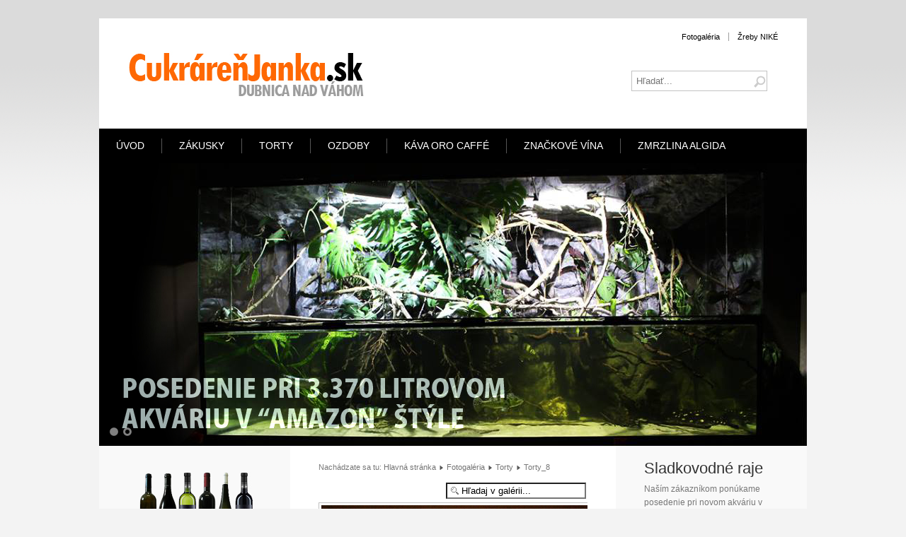

--- FILE ---
content_type: text/html; charset=utf-8
request_url: http://www.cukrarenjanka.sk/zakusky/index.php/fotogaleria/torty/torty-8-302
body_size: 17185
content:
<!DOCTYPE html>
<html xmlns="http://www.w3.org/1999/xhtml" xml:lang="sk-sk" lang="sk-sk" dir="ltr">
<head>
		<base href="http://www.cukrarenjanka.sk/zakusky/index.php/fotogaleria/torty/torty-8-302" />
	<meta http-equiv="content-type" content="text/html; charset=utf-8" />
	<meta name="generator" content="Joomla! - Open Source Content Management" />
	<title>Fotogaléria - Kategória: Torty - Obrázok:  Torty_8</title>
	<link href="http://www.cukrarenjanka.sk/zakusky/index.php/component/search/?Itemid=500&amp;id=302&amp;format=opensearch" rel="search" title="Hľadať CukrarenJanka.sk - zakusky, torty, kolace - Dubnica nad Vahom " type="application/opensearchdescription+xml" />
	<link href="http://www.cukrarenjanka.sk/zakusky/media/joomgallery/css/joom_settings.css" rel="stylesheet" type="text/css" />
	<link href="http://www.cukrarenjanka.sk/zakusky/media/joomgallery/css/joomgallery.css" rel="stylesheet" type="text/css" />
	<link href="http://www.cukrarenjanka.sk/zakusky/media/joomgallery/js/slimbox/css/slimbox.css" rel="stylesheet" type="text/css" />
	<link href="http://www.cukrarenjanka.sk/zakusky/media/joomgallery/js/motiongallery/css/jquery.mThumbnailScroller.css" rel="stylesheet" type="text/css" />
	<link href="/zakusky/modules/mod_vvisit_counter/mvc.css" rel="stylesheet" type="text/css" />
	<link href="http://www.cukrarenjanka.sk/zakusky/media/mod_joomimg/css/mod_joomimg.css" rel="stylesheet" type="text/css" />
	<style type="text/css">
.joomimg126_imgct {
width:100% !important;
float:left;
}
.joomimg126_img {
display:block;
text-align:left!important;
vertical-align:top!important;
}
.joomimg126_txt {
clear:both;text-align:left!important;
vertical-align:top!important;
}
div.mod_search63 input[type="search"]{ width:auto; }
	</style>
	<script src="/zakusky/media/system/js/mootools-core.js" type="text/javascript"></script>
	<script src="/zakusky/media/system/js/core.js" type="text/javascript"></script>
	<script src="http://www.cukrarenjanka.sk/zakusky/media/joomgallery/js/slimbox/js/slimbox.js" type="text/javascript"></script>
	<script src="/zakusky/media/jui/js/jquery.min.js" type="text/javascript"></script>
	<script src="/zakusky/media/jui/js/jquery-noconflict.js" type="text/javascript"></script>
	<script src="/zakusky/media/jui/js/jquery-migrate.min.js" type="text/javascript"></script>
	<script src="http://www.cukrarenjanka.sk/zakusky/media/joomgallery/js/motiongallery/js/jquery.mThumbnailScroller.min.js" type="text/javascript"></script>
	<script src="http://www.cukrarenjanka.sk/zakusky/media/joomgallery/js/detail.js" type="text/javascript"></script>
	<script src="/zakusky/media/jui/js/bootstrap.min.js" type="text/javascript"></script>
	<script src="/zakusky/media/system/js/mootools-more.js" type="text/javascript"></script>
	<script src="/zakusky/media/system/js/html5fallback.js" type="text/javascript"></script>
	<script type="text/javascript">
    var resizeJsImage = 1;
    var resizeSpeed = 5;
    var joomgallery_image = "Obrázok";
    var joomgallery_of = "of";function joom_startslideshow() {
  document.jg_slideshow_form.submit();
}
document.onkeydown = joom_cursorchange;jQuery(function($){ $(".hasHint").tooltip({"html": true,"container": "body","template": "<div class=\"jg-tooltip-wrap tooltip\"><div class=\"tooltip-inner tip\"><\/div><\/div>"}); });
	</script>
	<!-- Do not edit IE conditional style below -->
  <!--[if lte IE 6]>
  <style type="text/css">
    .pngfile {
      behavior:url('http://www.cukrarenjanka.sk/zakusky/media/joomgallery/js/pngbehavior.htc') !important;
    }
  </style>
  <![endif]-->
  <!-- End Conditional Style -->

	<link rel="stylesheet" href="/zakusky/templates/system/css/system.css" type="text/css" />
	<link rel="stylesheet" href="/zakusky/templates/system/css/general.css" type="text/css" />
	<link rel="stylesheet" href="/zakusky/templates/meembo-white/css/template.css" type="text/css" />
	<script type="text/javascript" src="/zakusky/templates/meembo-white/js/sfhover.js"></script>
		<!-- Slides Scripts -->
		<script type="text/javascript" src="/zakusky/templates/meembo-white/js/slides.js"></script>
	<script type="text/javascript">
		jQuery(document).ready(function(){
			jQuery('#slides').slides({
				play: 5000,
				pause: 2500,
				hoverPause: true,
				effect: 'fade',
				crossfade: true,
				fadeSpeed: 500			});
		});
		
		jQuery(document).ready(function() {
			jQuery("#slides").hover(function() {
		    	jQuery(".slides_nav").css("display", "block");
		  	},
		  		function() {
		    	jQuery(".slides_nav").css("display", "none");
		  	});

		});
	
	</script>
	</head>
<body>

<div id="wrapper">


	<div id="header">


		<!-- Logo -->
		<div id="logo">

							<a href="/zakusky"><img src="/zakusky/templates/meembo-white/images/logo.jpg"  alt="CukrarenJanka.sk - zakusky, torty, kolace - Dubnica nad Vahom " /></a>
						
  		</div>

		<!-- TopNav -->
				<div id="topnav">
					<div class="moduletable span1">
							<h3>Horne menu</h3>
						<ul class="nav menu nav-pills">
<li class="item-500 current active"><a href="/zakusky/index.php/fotogaleria" >Fotogaléria</a></li><li class="item-501"><a href="/zakusky/index.php/zreby-nike" >Žreby NIKÉ</a></li></ul>
		</div>
	
		</div>
		
		<!-- Search -->
		<div id="search">		
			<div class="search mod_search63">
	<form action="/zakusky/index.php/fotogaleria" method="post" class="form-inline">
		<label for="mod-search-searchword" class="element-invisible">Hľadať...</label> <input name="searchword" id="mod-search-searchword" maxlength="200"  class="inputbox search-query" type="search" size="20" placeholder="Hľadať..." />		<input type="hidden" name="task" value="search" />
		<input type="hidden" name="option" value="com_search" />
		<input type="hidden" name="Itemid" value="500" />
	</form>
</div>

		</div>

	</div>

	<!-- Topmenu -->
	<div id="topmenu">
		<ul class="nav menu">
<li class="item-435 default"><a href="/zakusky/index.php" >Úvod</a></li><li class="item-479"><a href="/zakusky/index.php/zakusky" >Zákusky</a></li><li class="item-480"><a href="/zakusky/index.php/torty" >Torty</a></li><li class="item-481"><a href="/zakusky/index.php/ozdoby-na-tortu" >Ozdoby</a></li><li class="item-482"><a href="/zakusky/index.php/kava-espresso-oro-caffe" >Káva ORO Caffé</a></li><li class="item-483"><a href="/zakusky/index.php/znackove-vina" >Značkové vína</a></li><li class="item-485"><a href="/zakusky/index.php/zmrzlina-algida" >Zmrzlina Algida</a></li></ul>

	</div>	


	<!-- Slides -->
		<div id="slideshow">
		<div id="slides"><div class="slides_container"><img src="/zakusky/templates/meembo-white/images/slide1.jpg" alt="" /><img src="/zakusky/templates/meembo-white/images/slide2.jpg" alt="" /></div>
			<div class="slides_nav">
				<a href="#" class="prev"></a>
				<a href="#" class="next"></a>
			</div>
		</div>
	</div>
		
	


	<!-- No Slides -->
		


	<!-- Content/Menu Wrap -->
	<div id="content-menu_wrap">
		

				<!-- 3 Columns ########################### -->

			<div id="container-3columns-right">
				<div id="container-3columns-content">
					<div id="container-3columns-left">
					
						<!-- Left Menu -->
						<div id="leftmenu-3columns">
									<div class="moduletable">
						

<div class="custom"  >
	<p style="text-align: center;"><img src="/zakusky/templates/meembo-white/images/ake_vino_znackove.jpg" alt="" width="190" height="120" /></p>
<p style="text-align: center;">Hľadáte kvalitné víno? Náš sortiment je zložený z kvalitných slovenských vín z malokarpatskej vinohradníckej oblasti, pezinských a limbašských pivníc od výrobcov ako je Skovajsa , Chowaniec a Krajčírovič, Hubinský a iných popredných  slovenských výrobcov.</p></div>
		</div>
			<div class="moduletable">
						

<div class="custom"  >
	<p style="text-align: center;"><img style="undefined" src="/zakusky/templates/meembo-white/images/fotolab.jpg" alt="" width="190" height="60" /></p>
<p style="text-align: center;">Fotozberňa Fotolab priamo u nás.  Tu si môžete vyzdvihnúť vyhotovené fotografie, fotoknihy, darčekové predmety z Fotolab.sk. Taktiež prijímame objednávky na Fotolab produkty.</p></div>
		</div>
	
									<div class="moduletable">
							<h3>Niektoré torty z našej ponuky...</h3>
						

<div class="custom"  >
	<p style="text-align: center;"><img src="/zakusky/index.php/fotogaleria/image?view=image&amp;format=raw&amp;type=img&amp;id=495" alt="" width="190" height="143" /></p>
<p style="text-align: center;"><img src="/zakusky/index.php/fotogaleria/image?view=image&amp;format=raw&amp;type=img&amp;id=493" alt="" width="190" height="253" /></p>
<p style="text-align: center;"><img src="/zakusky/index.php/fotogaleria/image?view=image&amp;format=raw&amp;type=img&amp;id=492" alt="" width="190" height="143" /></p>
<p style="text-align: center;"><img src="/zakusky/index.php/fotogaleria/image?view=image&amp;format=raw&amp;type=img&amp;id=394" alt="" width="190" height="143" /></p></div>
		</div>
			<div class="moduletable">
						

<div class="custom"  >
	<p style="text-align: center;"><img src="/zakusky/templates/meembo-white/images/hell.jpg" alt="" width="190" height="60" /></p>
<p style="text-align: center;">Máte chuť na pekelný nápoj? V ponuke je kompletný sortiment energetických nápojov HELL ENERGY. Všetkých 8 druhov - classic, zero, grape, apple, letné edície - maracuja a limetka, zimné edície - kiwi a ananás-liči za dobré ceny.</p></div>
		</div>
	
									<div class="moduletable">
						

<div class="custom"  >
	<p style="text-align: center;"><img src="/zakusky/templates/meembo-white/images/nike.jpg" alt="" width="190" height="60" /></p>
<p style="text-align: center;">Ak vás láka občas niečo vyhrať, ponúkame vám tieto žreby: Veselé zviertaká, Objav poklad, Blesková 50 , Zlatá pokladnica, Diamantová 7</p></div>
		</div>
	
						</div>

						<!-- Contents -->
						<div id="content-3columns">	
														<!-- Breadcrumbs -->
														<div id="breadcrumbs">
								
<div class = "breadcrumbs">
<span class="showHere">Nachádzate sa tu: </span><a href="/zakusky/index.php" class="pathway">Hlavná stránka</a> <img src="/zakusky/templates/meembo-white/images/system/arrow.png" alt="" /> <a href="/zakusky/index.php/fotogaleria" class="pathway">Fotogaléria</a> <img src="/zakusky/templates/meembo-white/images/system/arrow.png" alt="" /> <a href="/zakusky/index.php/fotogaleria/torty" class="pathway">Torty</a> <img src="/zakusky/templates/meembo-white/images/system/arrow.png" alt="" /> <span>Torty_8</span></div>

							</div>
														<div id="system-message-container">
	</div>

							<div class="gallery">
  <div class="jg_search">
    <form action="/zakusky/index.php/fotogaleria/search" method="post">
      <input title="Hľadaj v galérii..." type="text" name="sstring" class="inputbox" onblur="if(this.value=='') this.value='Hľadaj v galérii...';" onfocus="if(this.value=='Hľadaj v galérii...') this.value='';" value="Hľadaj v galérii..." />
    </form>
  </div>
  <a name="joomimg"></a>
  <div class="jg_displaynone">
      <a href="/zakusky/index.php/fotogaleria/image?view=image&amp;format=raw&amp;type=orig&amp;id=495" rel="lightbox[joomgallery]" title="Torta na želanie_51">495</a>
      <a href="/zakusky/index.php/fotogaleria/image?view=image&amp;format=raw&amp;type=orig&amp;id=495" rel="lightbox[joomgalleryIcon]" title="Torta na želanie_51">495</a>
      <a href="/zakusky/index.php/fotogaleria/image?view=image&amp;format=raw&amp;type=orig&amp;id=494" rel="lightbox[joomgallery]" title="Torta na želanie_50">494</a>
      <a href="/zakusky/index.php/fotogaleria/image?view=image&amp;format=raw&amp;type=orig&amp;id=494" rel="lightbox[joomgalleryIcon]" title="Torta na želanie_50">494</a>
      <a href="/zakusky/index.php/fotogaleria/image?view=image&amp;format=raw&amp;type=orig&amp;id=493" rel="lightbox[joomgallery]" title="Torta na želanie_49">493</a>
      <a href="/zakusky/index.php/fotogaleria/image?view=image&amp;format=raw&amp;type=orig&amp;id=493" rel="lightbox[joomgalleryIcon]" title="Torta na želanie_49">493</a>
      <a href="/zakusky/index.php/fotogaleria/image?view=image&amp;format=raw&amp;type=orig&amp;id=492" rel="lightbox[joomgallery]" title="Torta na želanie_48">492</a>
      <a href="/zakusky/index.php/fotogaleria/image?view=image&amp;format=raw&amp;type=orig&amp;id=492" rel="lightbox[joomgalleryIcon]" title="Torta na želanie_48">492</a>
      <a href="/zakusky/index.php/fotogaleria/image?view=image&amp;format=raw&amp;type=orig&amp;id=491" rel="lightbox[joomgallery]" title="Torta na želanie_47">491</a>
      <a href="/zakusky/index.php/fotogaleria/image?view=image&amp;format=raw&amp;type=orig&amp;id=491" rel="lightbox[joomgalleryIcon]" title="Torta na želanie_47">491</a>
      <a href="/zakusky/index.php/fotogaleria/image?view=image&amp;format=raw&amp;type=orig&amp;id=490" rel="lightbox[joomgallery]" title="Torta na želanie_46">490</a>
      <a href="/zakusky/index.php/fotogaleria/image?view=image&amp;format=raw&amp;type=orig&amp;id=490" rel="lightbox[joomgalleryIcon]" title="Torta na želanie_46">490</a>
      <a href="/zakusky/index.php/fotogaleria/image?view=image&amp;format=raw&amp;type=orig&amp;id=489" rel="lightbox[joomgallery]" title="Torta na želanie_45">489</a>
      <a href="/zakusky/index.php/fotogaleria/image?view=image&amp;format=raw&amp;type=orig&amp;id=489" rel="lightbox[joomgalleryIcon]" title="Torta na želanie_45">489</a>
      <a href="/zakusky/index.php/fotogaleria/image?view=image&amp;format=raw&amp;type=orig&amp;id=488" rel="lightbox[joomgallery]" title="Torta na želanie_44">488</a>
      <a href="/zakusky/index.php/fotogaleria/image?view=image&amp;format=raw&amp;type=orig&amp;id=488" rel="lightbox[joomgalleryIcon]" title="Torta na želanie_44">488</a>
      <a href="/zakusky/index.php/fotogaleria/image?view=image&amp;format=raw&amp;type=orig&amp;id=487" rel="lightbox[joomgallery]" title="Torta na želanie_43">487</a>
      <a href="/zakusky/index.php/fotogaleria/image?view=image&amp;format=raw&amp;type=orig&amp;id=487" rel="lightbox[joomgalleryIcon]" title="Torta na želanie_43">487</a>
      <a href="/zakusky/index.php/fotogaleria/image?view=image&amp;format=raw&amp;type=orig&amp;id=486" rel="lightbox[joomgallery]" title="Torta na želanie_42">486</a>
      <a href="/zakusky/index.php/fotogaleria/image?view=image&amp;format=raw&amp;type=orig&amp;id=486" rel="lightbox[joomgalleryIcon]" title="Torta na želanie_42">486</a>
      <a href="/zakusky/index.php/fotogaleria/image?view=image&amp;format=raw&amp;type=orig&amp;id=485" rel="lightbox[joomgallery]" title="Torta na želanie_41">485</a>
      <a href="/zakusky/index.php/fotogaleria/image?view=image&amp;format=raw&amp;type=orig&amp;id=485" rel="lightbox[joomgalleryIcon]" title="Torta na želanie_41">485</a>
      <a href="/zakusky/index.php/fotogaleria/image?view=image&amp;format=raw&amp;type=orig&amp;id=484" rel="lightbox[joomgallery]" title="Torta na želanie_40">484</a>
      <a href="/zakusky/index.php/fotogaleria/image?view=image&amp;format=raw&amp;type=orig&amp;id=484" rel="lightbox[joomgalleryIcon]" title="Torta na želanie_40">484</a>
      <a href="/zakusky/index.php/fotogaleria/image?view=image&amp;format=raw&amp;type=orig&amp;id=483" rel="lightbox[joomgallery]" title="Torta na želanie_39">483</a>
      <a href="/zakusky/index.php/fotogaleria/image?view=image&amp;format=raw&amp;type=orig&amp;id=483" rel="lightbox[joomgalleryIcon]" title="Torta na želanie_39">483</a>
      <a href="/zakusky/index.php/fotogaleria/image?view=image&amp;format=raw&amp;type=orig&amp;id=482" rel="lightbox[joomgallery]" title="Torta na želanie_38">482</a>
      <a href="/zakusky/index.php/fotogaleria/image?view=image&amp;format=raw&amp;type=orig&amp;id=482" rel="lightbox[joomgalleryIcon]" title="Torta na želanie_38">482</a>
      <a href="/zakusky/index.php/fotogaleria/image?view=image&amp;format=raw&amp;type=orig&amp;id=481" rel="lightbox[joomgallery]" title="Torta na želanie_37">481</a>
      <a href="/zakusky/index.php/fotogaleria/image?view=image&amp;format=raw&amp;type=orig&amp;id=481" rel="lightbox[joomgalleryIcon]" title="Torta na želanie_37">481</a>
      <a href="/zakusky/index.php/fotogaleria/image?view=image&amp;format=raw&amp;type=orig&amp;id=480" rel="lightbox[joomgallery]" title="Torta na želanie_36">480</a>
      <a href="/zakusky/index.php/fotogaleria/image?view=image&amp;format=raw&amp;type=orig&amp;id=480" rel="lightbox[joomgalleryIcon]" title="Torta na želanie_36">480</a>
      <a href="/zakusky/index.php/fotogaleria/image?view=image&amp;format=raw&amp;type=orig&amp;id=479" rel="lightbox[joomgallery]" title="Torta na želanie_35">479</a>
      <a href="/zakusky/index.php/fotogaleria/image?view=image&amp;format=raw&amp;type=orig&amp;id=479" rel="lightbox[joomgalleryIcon]" title="Torta na želanie_35">479</a>
      <a href="/zakusky/index.php/fotogaleria/image?view=image&amp;format=raw&amp;type=orig&amp;id=478" rel="lightbox[joomgallery]" title="Torta na želanie_34">478</a>
      <a href="/zakusky/index.php/fotogaleria/image?view=image&amp;format=raw&amp;type=orig&amp;id=478" rel="lightbox[joomgalleryIcon]" title="Torta na želanie_34">478</a>
      <a href="/zakusky/index.php/fotogaleria/image?view=image&amp;format=raw&amp;type=orig&amp;id=477" rel="lightbox[joomgallery]" title="Torta na želanie_33">477</a>
      <a href="/zakusky/index.php/fotogaleria/image?view=image&amp;format=raw&amp;type=orig&amp;id=477" rel="lightbox[joomgalleryIcon]" title="Torta na želanie_33">477</a>
      <a href="/zakusky/index.php/fotogaleria/image?view=image&amp;format=raw&amp;type=orig&amp;id=476" rel="lightbox[joomgallery]" title="Torta na želanie_32">476</a>
      <a href="/zakusky/index.php/fotogaleria/image?view=image&amp;format=raw&amp;type=orig&amp;id=476" rel="lightbox[joomgalleryIcon]" title="Torta na želanie_32">476</a>
      <a href="/zakusky/index.php/fotogaleria/image?view=image&amp;format=raw&amp;type=orig&amp;id=475" rel="lightbox[joomgallery]" title="Torta na želanie_31">475</a>
      <a href="/zakusky/index.php/fotogaleria/image?view=image&amp;format=raw&amp;type=orig&amp;id=475" rel="lightbox[joomgalleryIcon]" title="Torta na želanie_31">475</a>
      <a href="/zakusky/index.php/fotogaleria/image?view=image&amp;format=raw&amp;type=orig&amp;id=474" rel="lightbox[joomgallery]" title="Torta na želanie_30">474</a>
      <a href="/zakusky/index.php/fotogaleria/image?view=image&amp;format=raw&amp;type=orig&amp;id=474" rel="lightbox[joomgalleryIcon]" title="Torta na želanie_30">474</a>
      <a href="/zakusky/index.php/fotogaleria/image?view=image&amp;format=raw&amp;type=orig&amp;id=473" rel="lightbox[joomgallery]" title="Torta na želanie_29">473</a>
      <a href="/zakusky/index.php/fotogaleria/image?view=image&amp;format=raw&amp;type=orig&amp;id=473" rel="lightbox[joomgalleryIcon]" title="Torta na želanie_29">473</a>
      <a href="/zakusky/index.php/fotogaleria/image?view=image&amp;format=raw&amp;type=orig&amp;id=472" rel="lightbox[joomgallery]" title="Torta na želanie_28">472</a>
      <a href="/zakusky/index.php/fotogaleria/image?view=image&amp;format=raw&amp;type=orig&amp;id=472" rel="lightbox[joomgalleryIcon]" title="Torta na želanie_28">472</a>
      <a href="/zakusky/index.php/fotogaleria/image?view=image&amp;format=raw&amp;type=orig&amp;id=471" rel="lightbox[joomgallery]" title="Torta na želanie_27">471</a>
      <a href="/zakusky/index.php/fotogaleria/image?view=image&amp;format=raw&amp;type=orig&amp;id=471" rel="lightbox[joomgalleryIcon]" title="Torta na želanie_27">471</a>
      <a href="/zakusky/index.php/fotogaleria/image?view=image&amp;format=raw&amp;type=orig&amp;id=470" rel="lightbox[joomgallery]" title="Torta na želanie_26">470</a>
      <a href="/zakusky/index.php/fotogaleria/image?view=image&amp;format=raw&amp;type=orig&amp;id=470" rel="lightbox[joomgalleryIcon]" title="Torta na želanie_26">470</a>
      <a href="/zakusky/index.php/fotogaleria/image?view=image&amp;format=raw&amp;type=orig&amp;id=469" rel="lightbox[joomgallery]" title="Torta na želanie_25">469</a>
      <a href="/zakusky/index.php/fotogaleria/image?view=image&amp;format=raw&amp;type=orig&amp;id=469" rel="lightbox[joomgalleryIcon]" title="Torta na želanie_25">469</a>
      <a href="/zakusky/index.php/fotogaleria/image?view=image&amp;format=raw&amp;type=orig&amp;id=468" rel="lightbox[joomgallery]" title="Torta na želanie_24">468</a>
      <a href="/zakusky/index.php/fotogaleria/image?view=image&amp;format=raw&amp;type=orig&amp;id=468" rel="lightbox[joomgalleryIcon]" title="Torta na želanie_24">468</a>
      <a href="/zakusky/index.php/fotogaleria/image?view=image&amp;format=raw&amp;type=orig&amp;id=467" rel="lightbox[joomgallery]" title="Torta na želanie_23">467</a>
      <a href="/zakusky/index.php/fotogaleria/image?view=image&amp;format=raw&amp;type=orig&amp;id=467" rel="lightbox[joomgalleryIcon]" title="Torta na želanie_23">467</a>
      <a href="/zakusky/index.php/fotogaleria/image?view=image&amp;format=raw&amp;type=orig&amp;id=466" rel="lightbox[joomgallery]" title="Torta na želanie_22">466</a>
      <a href="/zakusky/index.php/fotogaleria/image?view=image&amp;format=raw&amp;type=orig&amp;id=466" rel="lightbox[joomgalleryIcon]" title="Torta na želanie_22">466</a>
      <a href="/zakusky/index.php/fotogaleria/image?view=image&amp;format=raw&amp;type=orig&amp;id=465" rel="lightbox[joomgallery]" title="Torta na želanie_21">465</a>
      <a href="/zakusky/index.php/fotogaleria/image?view=image&amp;format=raw&amp;type=orig&amp;id=465" rel="lightbox[joomgalleryIcon]" title="Torta na želanie_21">465</a>
      <a href="/zakusky/index.php/fotogaleria/image?view=image&amp;format=raw&amp;type=orig&amp;id=464" rel="lightbox[joomgallery]" title="Torta na želanie_20">464</a>
      <a href="/zakusky/index.php/fotogaleria/image?view=image&amp;format=raw&amp;type=orig&amp;id=464" rel="lightbox[joomgalleryIcon]" title="Torta na želanie_20">464</a>
      <a href="/zakusky/index.php/fotogaleria/image?view=image&amp;format=raw&amp;type=orig&amp;id=463" rel="lightbox[joomgallery]" title="Torta na želanie_19">463</a>
      <a href="/zakusky/index.php/fotogaleria/image?view=image&amp;format=raw&amp;type=orig&amp;id=463" rel="lightbox[joomgalleryIcon]" title="Torta na želanie_19">463</a>
      <a href="/zakusky/index.php/fotogaleria/image?view=image&amp;format=raw&amp;type=orig&amp;id=462" rel="lightbox[joomgallery]" title="Torta na želanie_18">462</a>
      <a href="/zakusky/index.php/fotogaleria/image?view=image&amp;format=raw&amp;type=orig&amp;id=462" rel="lightbox[joomgalleryIcon]" title="Torta na želanie_18">462</a>
      <a href="/zakusky/index.php/fotogaleria/image?view=image&amp;format=raw&amp;type=orig&amp;id=461" rel="lightbox[joomgallery]" title="Torta na želanie_17">461</a>
      <a href="/zakusky/index.php/fotogaleria/image?view=image&amp;format=raw&amp;type=orig&amp;id=461" rel="lightbox[joomgalleryIcon]" title="Torta na želanie_17">461</a>
      <a href="/zakusky/index.php/fotogaleria/image?view=image&amp;format=raw&amp;type=orig&amp;id=460" rel="lightbox[joomgallery]" title="Torta na želanie_16">460</a>
      <a href="/zakusky/index.php/fotogaleria/image?view=image&amp;format=raw&amp;type=orig&amp;id=460" rel="lightbox[joomgalleryIcon]" title="Torta na želanie_16">460</a>
      <a href="/zakusky/index.php/fotogaleria/image?view=image&amp;format=raw&amp;type=orig&amp;id=459" rel="lightbox[joomgallery]" title="Torta na želanie_15">459</a>
      <a href="/zakusky/index.php/fotogaleria/image?view=image&amp;format=raw&amp;type=orig&amp;id=459" rel="lightbox[joomgalleryIcon]" title="Torta na želanie_15">459</a>
      <a href="/zakusky/index.php/fotogaleria/image?view=image&amp;format=raw&amp;type=orig&amp;id=458" rel="lightbox[joomgallery]" title="Torta na želanie_14">458</a>
      <a href="/zakusky/index.php/fotogaleria/image?view=image&amp;format=raw&amp;type=orig&amp;id=458" rel="lightbox[joomgalleryIcon]" title="Torta na želanie_14">458</a>
      <a href="/zakusky/index.php/fotogaleria/image?view=image&amp;format=raw&amp;type=orig&amp;id=457" rel="lightbox[joomgallery]" title="Torta na želanie_13">457</a>
      <a href="/zakusky/index.php/fotogaleria/image?view=image&amp;format=raw&amp;type=orig&amp;id=457" rel="lightbox[joomgalleryIcon]" title="Torta na želanie_13">457</a>
      <a href="/zakusky/index.php/fotogaleria/image?view=image&amp;format=raw&amp;type=orig&amp;id=456" rel="lightbox[joomgallery]" title="Torta na želanie_12">456</a>
      <a href="/zakusky/index.php/fotogaleria/image?view=image&amp;format=raw&amp;type=orig&amp;id=456" rel="lightbox[joomgalleryIcon]" title="Torta na želanie_12">456</a>
      <a href="/zakusky/index.php/fotogaleria/image?view=image&amp;format=raw&amp;type=orig&amp;id=455" rel="lightbox[joomgallery]" title="Torta na želanie_11">455</a>
      <a href="/zakusky/index.php/fotogaleria/image?view=image&amp;format=raw&amp;type=orig&amp;id=455" rel="lightbox[joomgalleryIcon]" title="Torta na želanie_11">455</a>
      <a href="/zakusky/index.php/fotogaleria/image?view=image&amp;format=raw&amp;type=orig&amp;id=454" rel="lightbox[joomgallery]" title="Torta na želanie_10">454</a>
      <a href="/zakusky/index.php/fotogaleria/image?view=image&amp;format=raw&amp;type=orig&amp;id=454" rel="lightbox[joomgalleryIcon]" title="Torta na želanie_10">454</a>
      <a href="/zakusky/index.php/fotogaleria/image?view=image&amp;format=raw&amp;type=orig&amp;id=453" rel="lightbox[joomgallery]" title="Torta na želanie_9">453</a>
      <a href="/zakusky/index.php/fotogaleria/image?view=image&amp;format=raw&amp;type=orig&amp;id=453" rel="lightbox[joomgalleryIcon]" title="Torta na želanie_9">453</a>
      <a href="/zakusky/index.php/fotogaleria/image?view=image&amp;format=raw&amp;type=orig&amp;id=452" rel="lightbox[joomgallery]" title="Torta na želanie_8">452</a>
      <a href="/zakusky/index.php/fotogaleria/image?view=image&amp;format=raw&amp;type=orig&amp;id=452" rel="lightbox[joomgalleryIcon]" title="Torta na želanie_8">452</a>
      <a href="/zakusky/index.php/fotogaleria/image?view=image&amp;format=raw&amp;type=orig&amp;id=451" rel="lightbox[joomgallery]" title="Torta na želanie_7">451</a>
      <a href="/zakusky/index.php/fotogaleria/image?view=image&amp;format=raw&amp;type=orig&amp;id=451" rel="lightbox[joomgalleryIcon]" title="Torta na želanie_7">451</a>
      <a href="/zakusky/index.php/fotogaleria/image?view=image&amp;format=raw&amp;type=orig&amp;id=450" rel="lightbox[joomgallery]" title="Torta na želanie_6">450</a>
      <a href="/zakusky/index.php/fotogaleria/image?view=image&amp;format=raw&amp;type=orig&amp;id=450" rel="lightbox[joomgalleryIcon]" title="Torta na želanie_6">450</a>
      <a href="/zakusky/index.php/fotogaleria/image?view=image&amp;format=raw&amp;type=orig&amp;id=449" rel="lightbox[joomgallery]" title="Torta na želanie_5">449</a>
      <a href="/zakusky/index.php/fotogaleria/image?view=image&amp;format=raw&amp;type=orig&amp;id=449" rel="lightbox[joomgalleryIcon]" title="Torta na želanie_5">449</a>
      <a href="/zakusky/index.php/fotogaleria/image?view=image&amp;format=raw&amp;type=orig&amp;id=448" rel="lightbox[joomgallery]" title="Torta na želanie_4">448</a>
      <a href="/zakusky/index.php/fotogaleria/image?view=image&amp;format=raw&amp;type=orig&amp;id=448" rel="lightbox[joomgalleryIcon]" title="Torta na želanie_4">448</a>
      <a href="/zakusky/index.php/fotogaleria/image?view=image&amp;format=raw&amp;type=orig&amp;id=447" rel="lightbox[joomgallery]" title="Torta na želanie_3">447</a>
      <a href="/zakusky/index.php/fotogaleria/image?view=image&amp;format=raw&amp;type=orig&amp;id=447" rel="lightbox[joomgalleryIcon]" title="Torta na želanie_3">447</a>
      <a href="/zakusky/index.php/fotogaleria/image?view=image&amp;format=raw&amp;type=orig&amp;id=446" rel="lightbox[joomgallery]" title="Torta na želanie_2">446</a>
      <a href="/zakusky/index.php/fotogaleria/image?view=image&amp;format=raw&amp;type=orig&amp;id=446" rel="lightbox[joomgalleryIcon]" title="Torta na želanie_2">446</a>
      <a href="/zakusky/index.php/fotogaleria/image?view=image&amp;format=raw&amp;type=orig&amp;id=445" rel="lightbox[joomgallery]" title="Torta na želanie_1">445</a>
      <a href="/zakusky/index.php/fotogaleria/image?view=image&amp;format=raw&amp;type=orig&amp;id=445" rel="lightbox[joomgalleryIcon]" title="Torta na želanie_1">445</a>
      <a href="/zakusky/index.php/fotogaleria/image?view=image&amp;format=raw&amp;type=orig&amp;id=438" rel="lightbox[joomgallery]" title="Torty_5">438</a>
      <a href="/zakusky/index.php/fotogaleria/image?view=image&amp;format=raw&amp;type=orig&amp;id=438" rel="lightbox[joomgalleryIcon]" title="Torty_5">438</a>
      <a href="/zakusky/index.php/fotogaleria/image?view=image&amp;format=raw&amp;type=orig&amp;id=437" rel="lightbox[joomgallery]" title="Torty_4">437</a>
      <a href="/zakusky/index.php/fotogaleria/image?view=image&amp;format=raw&amp;type=orig&amp;id=437" rel="lightbox[joomgalleryIcon]" title="Torty_4">437</a>
      <a href="/zakusky/index.php/fotogaleria/image?view=image&amp;format=raw&amp;type=orig&amp;id=436" rel="lightbox[joomgallery]" title="Torty_3">436</a>
      <a href="/zakusky/index.php/fotogaleria/image?view=image&amp;format=raw&amp;type=orig&amp;id=436" rel="lightbox[joomgalleryIcon]" title="Torty_3">436</a>
      <a href="/zakusky/index.php/fotogaleria/image?view=image&amp;format=raw&amp;type=orig&amp;id=435" rel="lightbox[joomgallery]" title="Torty_2">435</a>
      <a href="/zakusky/index.php/fotogaleria/image?view=image&amp;format=raw&amp;type=orig&amp;id=435" rel="lightbox[joomgalleryIcon]" title="Torty_2">435</a>
      <a href="/zakusky/index.php/fotogaleria/image?view=image&amp;format=raw&amp;type=orig&amp;id=434" rel="lightbox[joomgallery]" title="Torty_1">434</a>
      <a href="/zakusky/index.php/fotogaleria/image?view=image&amp;format=raw&amp;type=orig&amp;id=434" rel="lightbox[joomgalleryIcon]" title="Torty_1">434</a>
      <a href="/zakusky/index.php/fotogaleria/image?view=image&amp;format=raw&amp;type=orig&amp;id=433" rel="lightbox[joomgallery]" title="Torty_4">433</a>
      <a href="/zakusky/index.php/fotogaleria/image?view=image&amp;format=raw&amp;type=orig&amp;id=433" rel="lightbox[joomgalleryIcon]" title="Torty_4">433</a>
      <a href="/zakusky/index.php/fotogaleria/image?view=image&amp;format=raw&amp;type=orig&amp;id=432" rel="lightbox[joomgallery]" title="Torty_3">432</a>
      <a href="/zakusky/index.php/fotogaleria/image?view=image&amp;format=raw&amp;type=orig&amp;id=432" rel="lightbox[joomgalleryIcon]" title="Torty_3">432</a>
      <a href="/zakusky/index.php/fotogaleria/image?view=image&amp;format=raw&amp;type=orig&amp;id=431" rel="lightbox[joomgallery]" title="Torty_2">431</a>
      <a href="/zakusky/index.php/fotogaleria/image?view=image&amp;format=raw&amp;type=orig&amp;id=431" rel="lightbox[joomgalleryIcon]" title="Torty_2">431</a>
      <a href="/zakusky/index.php/fotogaleria/image?view=image&amp;format=raw&amp;type=orig&amp;id=430" rel="lightbox[joomgallery]" title="Torty_1">430</a>
      <a href="/zakusky/index.php/fotogaleria/image?view=image&amp;format=raw&amp;type=orig&amp;id=430" rel="lightbox[joomgalleryIcon]" title="Torty_1">430</a>
      <a href="/zakusky/index.php/fotogaleria/image?view=image&amp;format=raw&amp;type=orig&amp;id=419" rel="lightbox[joomgallery]" title="Torty_2">419</a>
      <a href="/zakusky/index.php/fotogaleria/image?view=image&amp;format=raw&amp;type=orig&amp;id=419" rel="lightbox[joomgalleryIcon]" title="Torty_2">419</a>
      <a href="/zakusky/index.php/fotogaleria/image?view=image&amp;format=raw&amp;type=orig&amp;id=418" rel="lightbox[joomgallery]" title="Torty_1">418</a>
      <a href="/zakusky/index.php/fotogaleria/image?view=image&amp;format=raw&amp;type=orig&amp;id=418" rel="lightbox[joomgalleryIcon]" title="Torty_1">418</a>
      <a href="/zakusky/index.php/fotogaleria/image?view=image&amp;format=raw&amp;type=orig&amp;id=415" rel="lightbox[joomgallery]" title="Torty_2">415</a>
      <a href="/zakusky/index.php/fotogaleria/image?view=image&amp;format=raw&amp;type=orig&amp;id=415" rel="lightbox[joomgalleryIcon]" title="Torty_2">415</a>
      <a href="/zakusky/index.php/fotogaleria/image?view=image&amp;format=raw&amp;type=orig&amp;id=414" rel="lightbox[joomgallery]" title="Torty_1">414</a>
      <a href="/zakusky/index.php/fotogaleria/image?view=image&amp;format=raw&amp;type=orig&amp;id=414" rel="lightbox[joomgalleryIcon]" title="Torty_1">414</a>
      <a href="/zakusky/index.php/fotogaleria/image?view=image&amp;format=raw&amp;type=orig&amp;id=395" rel="lightbox[joomgallery]" title="Torty_1">395</a>
      <a href="/zakusky/index.php/fotogaleria/image?view=image&amp;format=raw&amp;type=orig&amp;id=395" rel="lightbox[joomgalleryIcon]" title="Torty_1">395</a>
      <a href="/zakusky/index.php/fotogaleria/image?view=image&amp;format=raw&amp;type=orig&amp;id=394" rel="lightbox[joomgallery]" title="Torty_5">394</a>
      <a href="/zakusky/index.php/fotogaleria/image?view=image&amp;format=raw&amp;type=orig&amp;id=394" rel="lightbox[joomgalleryIcon]" title="Torty_5">394</a>
      <a href="/zakusky/index.php/fotogaleria/image?view=image&amp;format=raw&amp;type=orig&amp;id=393" rel="lightbox[joomgallery]" title="Torty_4">393</a>
      <a href="/zakusky/index.php/fotogaleria/image?view=image&amp;format=raw&amp;type=orig&amp;id=393" rel="lightbox[joomgalleryIcon]" title="Torty_4">393</a>
      <a href="/zakusky/index.php/fotogaleria/image?view=image&amp;format=raw&amp;type=orig&amp;id=392" rel="lightbox[joomgallery]" title="Torty_3">392</a>
      <a href="/zakusky/index.php/fotogaleria/image?view=image&amp;format=raw&amp;type=orig&amp;id=392" rel="lightbox[joomgalleryIcon]" title="Torty_3">392</a>
      <a href="/zakusky/index.php/fotogaleria/image?view=image&amp;format=raw&amp;type=orig&amp;id=391" rel="lightbox[joomgallery]" title="Torty_2">391</a>
      <a href="/zakusky/index.php/fotogaleria/image?view=image&amp;format=raw&amp;type=orig&amp;id=391" rel="lightbox[joomgalleryIcon]" title="Torty_2">391</a>
      <a href="/zakusky/index.php/fotogaleria/image?view=image&amp;format=raw&amp;type=orig&amp;id=390" rel="lightbox[joomgallery]" title="Torty_1">390</a>
      <a href="/zakusky/index.php/fotogaleria/image?view=image&amp;format=raw&amp;type=orig&amp;id=390" rel="lightbox[joomgalleryIcon]" title="Torty_1">390</a>
      <a href="/zakusky/index.php/fotogaleria/image?view=image&amp;format=raw&amp;type=orig&amp;id=389" rel="lightbox[joomgallery]" title="Medvidek Mouk _1">389</a>
      <a href="/zakusky/index.php/fotogaleria/image?view=image&amp;format=raw&amp;type=orig&amp;id=389" rel="lightbox[joomgalleryIcon]" title="Medvidek Mouk _1">389</a>
      <a href="/zakusky/index.php/fotogaleria/image?view=image&amp;format=raw&amp;type=orig&amp;id=174" rel="lightbox[joomgallery]" title="Torty_1">174</a>
      <a href="/zakusky/index.php/fotogaleria/image?view=image&amp;format=raw&amp;type=orig&amp;id=174" rel="lightbox[joomgalleryIcon]" title="Torty_1">174</a>
      <a href="/zakusky/index.php/fotogaleria/image?view=image&amp;format=raw&amp;type=orig&amp;id=175" rel="lightbox[joomgallery]" title="Torty_2">175</a>
      <a href="/zakusky/index.php/fotogaleria/image?view=image&amp;format=raw&amp;type=orig&amp;id=175" rel="lightbox[joomgalleryIcon]" title="Torty_2">175</a>
      <a href="/zakusky/index.php/fotogaleria/image?view=image&amp;format=raw&amp;type=orig&amp;id=176" rel="lightbox[joomgallery]" title="Torty_3">176</a>
      <a href="/zakusky/index.php/fotogaleria/image?view=image&amp;format=raw&amp;type=orig&amp;id=176" rel="lightbox[joomgalleryIcon]" title="Torty_3">176</a>
      <a href="/zakusky/index.php/fotogaleria/image?view=image&amp;format=raw&amp;type=orig&amp;id=177" rel="lightbox[joomgallery]" title="Torty_4">177</a>
      <a href="/zakusky/index.php/fotogaleria/image?view=image&amp;format=raw&amp;type=orig&amp;id=177" rel="lightbox[joomgalleryIcon]" title="Torty_4">177</a>
      <a href="/zakusky/index.php/fotogaleria/image?view=image&amp;format=raw&amp;type=orig&amp;id=178" rel="lightbox[joomgallery]" title="Torty_5">178</a>
      <a href="/zakusky/index.php/fotogaleria/image?view=image&amp;format=raw&amp;type=orig&amp;id=178" rel="lightbox[joomgalleryIcon]" title="Torty_5">178</a>
      <a href="/zakusky/index.php/fotogaleria/image?view=image&amp;format=raw&amp;type=orig&amp;id=179" rel="lightbox[joomgallery]" title="Torty_6">179</a>
      <a href="/zakusky/index.php/fotogaleria/image?view=image&amp;format=raw&amp;type=orig&amp;id=179" rel="lightbox[joomgalleryIcon]" title="Torty_6">179</a>
      <a href="/zakusky/index.php/fotogaleria/image?view=image&amp;format=raw&amp;type=orig&amp;id=180" rel="lightbox[joomgallery]" title="Torty_7">180</a>
      <a href="/zakusky/index.php/fotogaleria/image?view=image&amp;format=raw&amp;type=orig&amp;id=180" rel="lightbox[joomgalleryIcon]" title="Torty_7">180</a>
      <a href="/zakusky/index.php/fotogaleria/image?view=image&amp;format=raw&amp;type=orig&amp;id=181" rel="lightbox[joomgallery]" title="Torty_8">181</a>
      <a href="/zakusky/index.php/fotogaleria/image?view=image&amp;format=raw&amp;type=orig&amp;id=181" rel="lightbox[joomgalleryIcon]" title="Torty_8">181</a>
      <a href="/zakusky/index.php/fotogaleria/image?view=image&amp;format=raw&amp;type=orig&amp;id=182" rel="lightbox[joomgallery]" title="Torty_9">182</a>
      <a href="/zakusky/index.php/fotogaleria/image?view=image&amp;format=raw&amp;type=orig&amp;id=182" rel="lightbox[joomgalleryIcon]" title="Torty_9">182</a>
      <a href="/zakusky/index.php/fotogaleria/image?view=image&amp;format=raw&amp;type=orig&amp;id=183" rel="lightbox[joomgallery]" title="Torty_10">183</a>
      <a href="/zakusky/index.php/fotogaleria/image?view=image&amp;format=raw&amp;type=orig&amp;id=183" rel="lightbox[joomgalleryIcon]" title="Torty_10">183</a>
      <a href="/zakusky/index.php/fotogaleria/image?view=image&amp;format=raw&amp;type=orig&amp;id=184" rel="lightbox[joomgallery]" title="Torty_11">184</a>
      <a href="/zakusky/index.php/fotogaleria/image?view=image&amp;format=raw&amp;type=orig&amp;id=184" rel="lightbox[joomgalleryIcon]" title="Torty_11">184</a>
      <a href="/zakusky/index.php/fotogaleria/image?view=image&amp;format=raw&amp;type=orig&amp;id=185" rel="lightbox[joomgallery]" title="Torty_12">185</a>
      <a href="/zakusky/index.php/fotogaleria/image?view=image&amp;format=raw&amp;type=orig&amp;id=185" rel="lightbox[joomgalleryIcon]" title="Torty_12">185</a>
      <a href="/zakusky/index.php/fotogaleria/image?view=image&amp;format=raw&amp;type=orig&amp;id=186" rel="lightbox[joomgallery]" title="Torty_13">186</a>
      <a href="/zakusky/index.php/fotogaleria/image?view=image&amp;format=raw&amp;type=orig&amp;id=186" rel="lightbox[joomgalleryIcon]" title="Torty_13">186</a>
      <a href="/zakusky/index.php/fotogaleria/image?view=image&amp;format=raw&amp;type=orig&amp;id=187" rel="lightbox[joomgallery]" title="Torty_14">187</a>
      <a href="/zakusky/index.php/fotogaleria/image?view=image&amp;format=raw&amp;type=orig&amp;id=187" rel="lightbox[joomgalleryIcon]" title="Torty_14">187</a>
      <a href="/zakusky/index.php/fotogaleria/image?view=image&amp;format=raw&amp;type=orig&amp;id=188" rel="lightbox[joomgallery]" title="Torty_15">188</a>
      <a href="/zakusky/index.php/fotogaleria/image?view=image&amp;format=raw&amp;type=orig&amp;id=188" rel="lightbox[joomgalleryIcon]" title="Torty_15">188</a>
      <a href="/zakusky/index.php/fotogaleria/image?view=image&amp;format=raw&amp;type=orig&amp;id=189" rel="lightbox[joomgallery]" title="Torty_16">189</a>
      <a href="/zakusky/index.php/fotogaleria/image?view=image&amp;format=raw&amp;type=orig&amp;id=189" rel="lightbox[joomgalleryIcon]" title="Torty_16">189</a>
      <a href="/zakusky/index.php/fotogaleria/image?view=image&amp;format=raw&amp;type=orig&amp;id=190" rel="lightbox[joomgallery]" title="Torty_17">190</a>
      <a href="/zakusky/index.php/fotogaleria/image?view=image&amp;format=raw&amp;type=orig&amp;id=190" rel="lightbox[joomgalleryIcon]" title="Torty_17">190</a>
      <a href="/zakusky/index.php/fotogaleria/image?view=image&amp;format=raw&amp;type=orig&amp;id=191" rel="lightbox[joomgallery]" title="Torty_18">191</a>
      <a href="/zakusky/index.php/fotogaleria/image?view=image&amp;format=raw&amp;type=orig&amp;id=191" rel="lightbox[joomgalleryIcon]" title="Torty_18">191</a>
      <a href="/zakusky/index.php/fotogaleria/image?view=image&amp;format=raw&amp;type=orig&amp;id=192" rel="lightbox[joomgallery]" title="Torty_19">192</a>
      <a href="/zakusky/index.php/fotogaleria/image?view=image&amp;format=raw&amp;type=orig&amp;id=192" rel="lightbox[joomgalleryIcon]" title="Torty_19">192</a>
      <a href="/zakusky/index.php/fotogaleria/image?view=image&amp;format=raw&amp;type=orig&amp;id=193" rel="lightbox[joomgallery]" title="Torty_20">193</a>
      <a href="/zakusky/index.php/fotogaleria/image?view=image&amp;format=raw&amp;type=orig&amp;id=193" rel="lightbox[joomgalleryIcon]" title="Torty_20">193</a>
      <a href="/zakusky/index.php/fotogaleria/image?view=image&amp;format=raw&amp;type=orig&amp;id=194" rel="lightbox[joomgallery]" title="Torty_1">194</a>
      <a href="/zakusky/index.php/fotogaleria/image?view=image&amp;format=raw&amp;type=orig&amp;id=194" rel="lightbox[joomgalleryIcon]" title="Torty_1">194</a>
      <a href="/zakusky/index.php/fotogaleria/image?view=image&amp;format=raw&amp;type=orig&amp;id=195" rel="lightbox[joomgallery]" title="Torty_2">195</a>
      <a href="/zakusky/index.php/fotogaleria/image?view=image&amp;format=raw&amp;type=orig&amp;id=195" rel="lightbox[joomgalleryIcon]" title="Torty_2">195</a>
      <a href="/zakusky/index.php/fotogaleria/image?view=image&amp;format=raw&amp;type=orig&amp;id=196" rel="lightbox[joomgallery]" title="Torty_3">196</a>
      <a href="/zakusky/index.php/fotogaleria/image?view=image&amp;format=raw&amp;type=orig&amp;id=196" rel="lightbox[joomgalleryIcon]" title="Torty_3">196</a>
      <a href="/zakusky/index.php/fotogaleria/image?view=image&amp;format=raw&amp;type=orig&amp;id=197" rel="lightbox[joomgallery]" title="Torty_4">197</a>
      <a href="/zakusky/index.php/fotogaleria/image?view=image&amp;format=raw&amp;type=orig&amp;id=197" rel="lightbox[joomgalleryIcon]" title="Torty_4">197</a>
      <a href="/zakusky/index.php/fotogaleria/image?view=image&amp;format=raw&amp;type=orig&amp;id=198" rel="lightbox[joomgallery]" title="Torty_5">198</a>
      <a href="/zakusky/index.php/fotogaleria/image?view=image&amp;format=raw&amp;type=orig&amp;id=198" rel="lightbox[joomgalleryIcon]" title="Torty_5">198</a>
      <a href="/zakusky/index.php/fotogaleria/image?view=image&amp;format=raw&amp;type=orig&amp;id=199" rel="lightbox[joomgallery]" title="Torty_6">199</a>
      <a href="/zakusky/index.php/fotogaleria/image?view=image&amp;format=raw&amp;type=orig&amp;id=199" rel="lightbox[joomgalleryIcon]" title="Torty_6">199</a>
      <a href="/zakusky/index.php/fotogaleria/image?view=image&amp;format=raw&amp;type=orig&amp;id=200" rel="lightbox[joomgallery]" title="Torty_7">200</a>
      <a href="/zakusky/index.php/fotogaleria/image?view=image&amp;format=raw&amp;type=orig&amp;id=200" rel="lightbox[joomgalleryIcon]" title="Torty_7">200</a>
      <a href="/zakusky/index.php/fotogaleria/image?view=image&amp;format=raw&amp;type=orig&amp;id=201" rel="lightbox[joomgallery]" title="Torty_8">201</a>
      <a href="/zakusky/index.php/fotogaleria/image?view=image&amp;format=raw&amp;type=orig&amp;id=201" rel="lightbox[joomgalleryIcon]" title="Torty_8">201</a>
      <a href="/zakusky/index.php/fotogaleria/image?view=image&amp;format=raw&amp;type=orig&amp;id=202" rel="lightbox[joomgallery]" title="Torty_9">202</a>
      <a href="/zakusky/index.php/fotogaleria/image?view=image&amp;format=raw&amp;type=orig&amp;id=202" rel="lightbox[joomgalleryIcon]" title="Torty_9">202</a>
      <a href="/zakusky/index.php/fotogaleria/image?view=image&amp;format=raw&amp;type=orig&amp;id=203" rel="lightbox[joomgallery]" title="Torty_10">203</a>
      <a href="/zakusky/index.php/fotogaleria/image?view=image&amp;format=raw&amp;type=orig&amp;id=203" rel="lightbox[joomgalleryIcon]" title="Torty_10">203</a>
      <a href="/zakusky/index.php/fotogaleria/image?view=image&amp;format=raw&amp;type=orig&amp;id=204" rel="lightbox[joomgallery]" title="Torty_11">204</a>
      <a href="/zakusky/index.php/fotogaleria/image?view=image&amp;format=raw&amp;type=orig&amp;id=204" rel="lightbox[joomgalleryIcon]" title="Torty_11">204</a>
      <a href="/zakusky/index.php/fotogaleria/image?view=image&amp;format=raw&amp;type=orig&amp;id=205" rel="lightbox[joomgallery]" title="Torty_12">205</a>
      <a href="/zakusky/index.php/fotogaleria/image?view=image&amp;format=raw&amp;type=orig&amp;id=205" rel="lightbox[joomgalleryIcon]" title="Torty_12">205</a>
      <a href="/zakusky/index.php/fotogaleria/image?view=image&amp;format=raw&amp;type=orig&amp;id=206" rel="lightbox[joomgallery]" title="Torty_13">206</a>
      <a href="/zakusky/index.php/fotogaleria/image?view=image&amp;format=raw&amp;type=orig&amp;id=206" rel="lightbox[joomgalleryIcon]" title="Torty_13">206</a>
      <a href="/zakusky/index.php/fotogaleria/image?view=image&amp;format=raw&amp;type=orig&amp;id=207" rel="lightbox[joomgallery]" title="Torty_14">207</a>
      <a href="/zakusky/index.php/fotogaleria/image?view=image&amp;format=raw&amp;type=orig&amp;id=207" rel="lightbox[joomgalleryIcon]" title="Torty_14">207</a>
      <a href="/zakusky/index.php/fotogaleria/image?view=image&amp;format=raw&amp;type=orig&amp;id=208" rel="lightbox[joomgallery]" title="Torty_15">208</a>
      <a href="/zakusky/index.php/fotogaleria/image?view=image&amp;format=raw&amp;type=orig&amp;id=208" rel="lightbox[joomgalleryIcon]" title="Torty_15">208</a>
      <a href="/zakusky/index.php/fotogaleria/image?view=image&amp;format=raw&amp;type=orig&amp;id=209" rel="lightbox[joomgallery]" title="Torty_16">209</a>
      <a href="/zakusky/index.php/fotogaleria/image?view=image&amp;format=raw&amp;type=orig&amp;id=209" rel="lightbox[joomgalleryIcon]" title="Torty_16">209</a>
      <a href="/zakusky/index.php/fotogaleria/image?view=image&amp;format=raw&amp;type=orig&amp;id=210" rel="lightbox[joomgallery]" title="Torty_17">210</a>
      <a href="/zakusky/index.php/fotogaleria/image?view=image&amp;format=raw&amp;type=orig&amp;id=210" rel="lightbox[joomgalleryIcon]" title="Torty_17">210</a>
      <a href="/zakusky/index.php/fotogaleria/image?view=image&amp;format=raw&amp;type=orig&amp;id=211" rel="lightbox[joomgallery]" title="Torty_18">211</a>
      <a href="/zakusky/index.php/fotogaleria/image?view=image&amp;format=raw&amp;type=orig&amp;id=211" rel="lightbox[joomgalleryIcon]" title="Torty_18">211</a>
      <a href="/zakusky/index.php/fotogaleria/image?view=image&amp;format=raw&amp;type=orig&amp;id=212" rel="lightbox[joomgallery]" title="Torty_19">212</a>
      <a href="/zakusky/index.php/fotogaleria/image?view=image&amp;format=raw&amp;type=orig&amp;id=212" rel="lightbox[joomgalleryIcon]" title="Torty_19">212</a>
      <a href="/zakusky/index.php/fotogaleria/image?view=image&amp;format=raw&amp;type=orig&amp;id=213" rel="lightbox[joomgallery]" title="Torty_20">213</a>
      <a href="/zakusky/index.php/fotogaleria/image?view=image&amp;format=raw&amp;type=orig&amp;id=213" rel="lightbox[joomgalleryIcon]" title="Torty_20">213</a>
      <a href="/zakusky/index.php/fotogaleria/image?view=image&amp;format=raw&amp;type=orig&amp;id=214" rel="lightbox[joomgallery]" title="Torty_21">214</a>
      <a href="/zakusky/index.php/fotogaleria/image?view=image&amp;format=raw&amp;type=orig&amp;id=214" rel="lightbox[joomgalleryIcon]" title="Torty_21">214</a>
      <a href="/zakusky/index.php/fotogaleria/image?view=image&amp;format=raw&amp;type=orig&amp;id=215" rel="lightbox[joomgallery]" title="Torty_1">215</a>
      <a href="/zakusky/index.php/fotogaleria/image?view=image&amp;format=raw&amp;type=orig&amp;id=215" rel="lightbox[joomgalleryIcon]" title="Torty_1">215</a>
      <a href="/zakusky/index.php/fotogaleria/image?view=image&amp;format=raw&amp;type=orig&amp;id=216" rel="lightbox[joomgallery]" title="Torty_2">216</a>
      <a href="/zakusky/index.php/fotogaleria/image?view=image&amp;format=raw&amp;type=orig&amp;id=216" rel="lightbox[joomgalleryIcon]" title="Torty_2">216</a>
      <a href="/zakusky/index.php/fotogaleria/image?view=image&amp;format=raw&amp;type=orig&amp;id=217" rel="lightbox[joomgallery]" title="Torty_3">217</a>
      <a href="/zakusky/index.php/fotogaleria/image?view=image&amp;format=raw&amp;type=orig&amp;id=217" rel="lightbox[joomgalleryIcon]" title="Torty_3">217</a>
      <a href="/zakusky/index.php/fotogaleria/image?view=image&amp;format=raw&amp;type=orig&amp;id=218" rel="lightbox[joomgallery]" title="Torty_4">218</a>
      <a href="/zakusky/index.php/fotogaleria/image?view=image&amp;format=raw&amp;type=orig&amp;id=218" rel="lightbox[joomgalleryIcon]" title="Torty_4">218</a>
      <a href="/zakusky/index.php/fotogaleria/image?view=image&amp;format=raw&amp;type=orig&amp;id=219" rel="lightbox[joomgallery]" title="Torty_5">219</a>
      <a href="/zakusky/index.php/fotogaleria/image?view=image&amp;format=raw&amp;type=orig&amp;id=219" rel="lightbox[joomgalleryIcon]" title="Torty_5">219</a>
      <a href="/zakusky/index.php/fotogaleria/image?view=image&amp;format=raw&amp;type=orig&amp;id=220" rel="lightbox[joomgallery]" title="Torty_6">220</a>
      <a href="/zakusky/index.php/fotogaleria/image?view=image&amp;format=raw&amp;type=orig&amp;id=220" rel="lightbox[joomgalleryIcon]" title="Torty_6">220</a>
      <a href="/zakusky/index.php/fotogaleria/image?view=image&amp;format=raw&amp;type=orig&amp;id=221" rel="lightbox[joomgallery]" title="Torty_7">221</a>
      <a href="/zakusky/index.php/fotogaleria/image?view=image&amp;format=raw&amp;type=orig&amp;id=221" rel="lightbox[joomgalleryIcon]" title="Torty_7">221</a>
      <a href="/zakusky/index.php/fotogaleria/image?view=image&amp;format=raw&amp;type=orig&amp;id=222" rel="lightbox[joomgallery]" title="Torty_8">222</a>
      <a href="/zakusky/index.php/fotogaleria/image?view=image&amp;format=raw&amp;type=orig&amp;id=222" rel="lightbox[joomgalleryIcon]" title="Torty_8">222</a>
      <a href="/zakusky/index.php/fotogaleria/image?view=image&amp;format=raw&amp;type=orig&amp;id=223" rel="lightbox[joomgallery]" title="Torty_9">223</a>
      <a href="/zakusky/index.php/fotogaleria/image?view=image&amp;format=raw&amp;type=orig&amp;id=223" rel="lightbox[joomgalleryIcon]" title="Torty_9">223</a>
      <a href="/zakusky/index.php/fotogaleria/image?view=image&amp;format=raw&amp;type=orig&amp;id=224" rel="lightbox[joomgallery]" title="Torty_10">224</a>
      <a href="/zakusky/index.php/fotogaleria/image?view=image&amp;format=raw&amp;type=orig&amp;id=224" rel="lightbox[joomgalleryIcon]" title="Torty_10">224</a>
      <a href="/zakusky/index.php/fotogaleria/image?view=image&amp;format=raw&amp;type=orig&amp;id=225" rel="lightbox[joomgallery]" title="Torty_11">225</a>
      <a href="/zakusky/index.php/fotogaleria/image?view=image&amp;format=raw&amp;type=orig&amp;id=225" rel="lightbox[joomgalleryIcon]" title="Torty_11">225</a>
      <a href="/zakusky/index.php/fotogaleria/image?view=image&amp;format=raw&amp;type=orig&amp;id=226" rel="lightbox[joomgallery]" title="Torty_12">226</a>
      <a href="/zakusky/index.php/fotogaleria/image?view=image&amp;format=raw&amp;type=orig&amp;id=226" rel="lightbox[joomgalleryIcon]" title="Torty_12">226</a>
      <a href="/zakusky/index.php/fotogaleria/image?view=image&amp;format=raw&amp;type=orig&amp;id=227" rel="lightbox[joomgallery]" title="Torty_13">227</a>
      <a href="/zakusky/index.php/fotogaleria/image?view=image&amp;format=raw&amp;type=orig&amp;id=227" rel="lightbox[joomgalleryIcon]" title="Torty_13">227</a>
      <a href="/zakusky/index.php/fotogaleria/image?view=image&amp;format=raw&amp;type=orig&amp;id=228" rel="lightbox[joomgallery]" title="Torty_14">228</a>
      <a href="/zakusky/index.php/fotogaleria/image?view=image&amp;format=raw&amp;type=orig&amp;id=228" rel="lightbox[joomgalleryIcon]" title="Torty_14">228</a>
      <a href="/zakusky/index.php/fotogaleria/image?view=image&amp;format=raw&amp;type=orig&amp;id=229" rel="lightbox[joomgallery]" title="Torty_15">229</a>
      <a href="/zakusky/index.php/fotogaleria/image?view=image&amp;format=raw&amp;type=orig&amp;id=229" rel="lightbox[joomgalleryIcon]" title="Torty_15">229</a>
      <a href="/zakusky/index.php/fotogaleria/image?view=image&amp;format=raw&amp;type=orig&amp;id=230" rel="lightbox[joomgallery]" title="Torty_16">230</a>
      <a href="/zakusky/index.php/fotogaleria/image?view=image&amp;format=raw&amp;type=orig&amp;id=230" rel="lightbox[joomgalleryIcon]" title="Torty_16">230</a>
      <a href="/zakusky/index.php/fotogaleria/image?view=image&amp;format=raw&amp;type=orig&amp;id=231" rel="lightbox[joomgallery]" title="Torty_17">231</a>
      <a href="/zakusky/index.php/fotogaleria/image?view=image&amp;format=raw&amp;type=orig&amp;id=231" rel="lightbox[joomgalleryIcon]" title="Torty_17">231</a>
      <a href="/zakusky/index.php/fotogaleria/image?view=image&amp;format=raw&amp;type=orig&amp;id=232" rel="lightbox[joomgallery]" title="Torty_18">232</a>
      <a href="/zakusky/index.php/fotogaleria/image?view=image&amp;format=raw&amp;type=orig&amp;id=232" rel="lightbox[joomgalleryIcon]" title="Torty_18">232</a>
      <a href="/zakusky/index.php/fotogaleria/image?view=image&amp;format=raw&amp;type=orig&amp;id=233" rel="lightbox[joomgallery]" title="Torty_19">233</a>
      <a href="/zakusky/index.php/fotogaleria/image?view=image&amp;format=raw&amp;type=orig&amp;id=233" rel="lightbox[joomgalleryIcon]" title="Torty_19">233</a>
      <a href="/zakusky/index.php/fotogaleria/image?view=image&amp;format=raw&amp;type=orig&amp;id=234" rel="lightbox[joomgallery]" title="Torty_20">234</a>
      <a href="/zakusky/index.php/fotogaleria/image?view=image&amp;format=raw&amp;type=orig&amp;id=234" rel="lightbox[joomgalleryIcon]" title="Torty_20">234</a>
      <a href="/zakusky/index.php/fotogaleria/image?view=image&amp;format=raw&amp;type=orig&amp;id=235" rel="lightbox[joomgallery]" title="Torty_1">235</a>
      <a href="/zakusky/index.php/fotogaleria/image?view=image&amp;format=raw&amp;type=orig&amp;id=235" rel="lightbox[joomgalleryIcon]" title="Torty_1">235</a>
      <a href="/zakusky/index.php/fotogaleria/image?view=image&amp;format=raw&amp;type=orig&amp;id=236" rel="lightbox[joomgallery]" title="Torty_2">236</a>
      <a href="/zakusky/index.php/fotogaleria/image?view=image&amp;format=raw&amp;type=orig&amp;id=236" rel="lightbox[joomgalleryIcon]" title="Torty_2">236</a>
      <a href="/zakusky/index.php/fotogaleria/image?view=image&amp;format=raw&amp;type=orig&amp;id=237" rel="lightbox[joomgallery]" title="Torty_3">237</a>
      <a href="/zakusky/index.php/fotogaleria/image?view=image&amp;format=raw&amp;type=orig&amp;id=237" rel="lightbox[joomgalleryIcon]" title="Torty_3">237</a>
      <a href="/zakusky/index.php/fotogaleria/image?view=image&amp;format=raw&amp;type=orig&amp;id=238" rel="lightbox[joomgallery]" title="Torty_4">238</a>
      <a href="/zakusky/index.php/fotogaleria/image?view=image&amp;format=raw&amp;type=orig&amp;id=238" rel="lightbox[joomgalleryIcon]" title="Torty_4">238</a>
      <a href="/zakusky/index.php/fotogaleria/image?view=image&amp;format=raw&amp;type=orig&amp;id=239" rel="lightbox[joomgallery]" title="Torty_5">239</a>
      <a href="/zakusky/index.php/fotogaleria/image?view=image&amp;format=raw&amp;type=orig&amp;id=239" rel="lightbox[joomgalleryIcon]" title="Torty_5">239</a>
      <a href="/zakusky/index.php/fotogaleria/image?view=image&amp;format=raw&amp;type=orig&amp;id=240" rel="lightbox[joomgallery]" title="Torty_6">240</a>
      <a href="/zakusky/index.php/fotogaleria/image?view=image&amp;format=raw&amp;type=orig&amp;id=240" rel="lightbox[joomgalleryIcon]" title="Torty_6">240</a>
      <a href="/zakusky/index.php/fotogaleria/image?view=image&amp;format=raw&amp;type=orig&amp;id=241" rel="lightbox[joomgallery]" title="Torty_7">241</a>
      <a href="/zakusky/index.php/fotogaleria/image?view=image&amp;format=raw&amp;type=orig&amp;id=241" rel="lightbox[joomgalleryIcon]" title="Torty_7">241</a>
      <a href="/zakusky/index.php/fotogaleria/image?view=image&amp;format=raw&amp;type=orig&amp;id=242" rel="lightbox[joomgallery]" title="Torty_8">242</a>
      <a href="/zakusky/index.php/fotogaleria/image?view=image&amp;format=raw&amp;type=orig&amp;id=242" rel="lightbox[joomgalleryIcon]" title="Torty_8">242</a>
      <a href="/zakusky/index.php/fotogaleria/image?view=image&amp;format=raw&amp;type=orig&amp;id=243" rel="lightbox[joomgallery]" title="Torty_9">243</a>
      <a href="/zakusky/index.php/fotogaleria/image?view=image&amp;format=raw&amp;type=orig&amp;id=243" rel="lightbox[joomgalleryIcon]" title="Torty_9">243</a>
      <a href="/zakusky/index.php/fotogaleria/image?view=image&amp;format=raw&amp;type=orig&amp;id=244" rel="lightbox[joomgallery]" title="Torty_10">244</a>
      <a href="/zakusky/index.php/fotogaleria/image?view=image&amp;format=raw&amp;type=orig&amp;id=244" rel="lightbox[joomgalleryIcon]" title="Torty_10">244</a>
      <a href="/zakusky/index.php/fotogaleria/image?view=image&amp;format=raw&amp;type=orig&amp;id=245" rel="lightbox[joomgallery]" title="Torty_11">245</a>
      <a href="/zakusky/index.php/fotogaleria/image?view=image&amp;format=raw&amp;type=orig&amp;id=245" rel="lightbox[joomgalleryIcon]" title="Torty_11">245</a>
      <a href="/zakusky/index.php/fotogaleria/image?view=image&amp;format=raw&amp;type=orig&amp;id=246" rel="lightbox[joomgallery]" title="Torty_12">246</a>
      <a href="/zakusky/index.php/fotogaleria/image?view=image&amp;format=raw&amp;type=orig&amp;id=246" rel="lightbox[joomgalleryIcon]" title="Torty_12">246</a>
      <a href="/zakusky/index.php/fotogaleria/image?view=image&amp;format=raw&amp;type=orig&amp;id=247" rel="lightbox[joomgallery]" title="Torty_13">247</a>
      <a href="/zakusky/index.php/fotogaleria/image?view=image&amp;format=raw&amp;type=orig&amp;id=247" rel="lightbox[joomgalleryIcon]" title="Torty_13">247</a>
      <a href="/zakusky/index.php/fotogaleria/image?view=image&amp;format=raw&amp;type=orig&amp;id=248" rel="lightbox[joomgallery]" title="Torty_14">248</a>
      <a href="/zakusky/index.php/fotogaleria/image?view=image&amp;format=raw&amp;type=orig&amp;id=248" rel="lightbox[joomgalleryIcon]" title="Torty_14">248</a>
      <a href="/zakusky/index.php/fotogaleria/image?view=image&amp;format=raw&amp;type=orig&amp;id=249" rel="lightbox[joomgallery]" title="Torty_15">249</a>
      <a href="/zakusky/index.php/fotogaleria/image?view=image&amp;format=raw&amp;type=orig&amp;id=249" rel="lightbox[joomgalleryIcon]" title="Torty_15">249</a>
      <a href="/zakusky/index.php/fotogaleria/image?view=image&amp;format=raw&amp;type=orig&amp;id=250" rel="lightbox[joomgallery]" title="Torty_16">250</a>
      <a href="/zakusky/index.php/fotogaleria/image?view=image&amp;format=raw&amp;type=orig&amp;id=250" rel="lightbox[joomgalleryIcon]" title="Torty_16">250</a>
      <a href="/zakusky/index.php/fotogaleria/image?view=image&amp;format=raw&amp;type=orig&amp;id=251" rel="lightbox[joomgallery]" title="Torty_17">251</a>
      <a href="/zakusky/index.php/fotogaleria/image?view=image&amp;format=raw&amp;type=orig&amp;id=251" rel="lightbox[joomgalleryIcon]" title="Torty_17">251</a>
      <a href="/zakusky/index.php/fotogaleria/image?view=image&amp;format=raw&amp;type=orig&amp;id=252" rel="lightbox[joomgallery]" title="Torty_18">252</a>
      <a href="/zakusky/index.php/fotogaleria/image?view=image&amp;format=raw&amp;type=orig&amp;id=252" rel="lightbox[joomgalleryIcon]" title="Torty_18">252</a>
      <a href="/zakusky/index.php/fotogaleria/image?view=image&amp;format=raw&amp;type=orig&amp;id=253" rel="lightbox[joomgallery]" title="Torty_19">253</a>
      <a href="/zakusky/index.php/fotogaleria/image?view=image&amp;format=raw&amp;type=orig&amp;id=253" rel="lightbox[joomgalleryIcon]" title="Torty_19">253</a>
      <a href="/zakusky/index.php/fotogaleria/image?view=image&amp;format=raw&amp;type=orig&amp;id=254" rel="lightbox[joomgallery]" title="Torty_20">254</a>
      <a href="/zakusky/index.php/fotogaleria/image?view=image&amp;format=raw&amp;type=orig&amp;id=254" rel="lightbox[joomgalleryIcon]" title="Torty_20">254</a>
      <a href="/zakusky/index.php/fotogaleria/image?view=image&amp;format=raw&amp;type=orig&amp;id=255" rel="lightbox[joomgallery]" title="Torty_1">255</a>
      <a href="/zakusky/index.php/fotogaleria/image?view=image&amp;format=raw&amp;type=orig&amp;id=255" rel="lightbox[joomgalleryIcon]" title="Torty_1">255</a>
      <a href="/zakusky/index.php/fotogaleria/image?view=image&amp;format=raw&amp;type=orig&amp;id=256" rel="lightbox[joomgallery]" title="Torty_2">256</a>
      <a href="/zakusky/index.php/fotogaleria/image?view=image&amp;format=raw&amp;type=orig&amp;id=256" rel="lightbox[joomgalleryIcon]" title="Torty_2">256</a>
      <a href="/zakusky/index.php/fotogaleria/image?view=image&amp;format=raw&amp;type=orig&amp;id=257" rel="lightbox[joomgallery]" title="Torty_3">257</a>
      <a href="/zakusky/index.php/fotogaleria/image?view=image&amp;format=raw&amp;type=orig&amp;id=257" rel="lightbox[joomgalleryIcon]" title="Torty_3">257</a>
      <a href="/zakusky/index.php/fotogaleria/image?view=image&amp;format=raw&amp;type=orig&amp;id=258" rel="lightbox[joomgallery]" title="Torty_4">258</a>
      <a href="/zakusky/index.php/fotogaleria/image?view=image&amp;format=raw&amp;type=orig&amp;id=258" rel="lightbox[joomgalleryIcon]" title="Torty_4">258</a>
      <a href="/zakusky/index.php/fotogaleria/image?view=image&amp;format=raw&amp;type=orig&amp;id=259" rel="lightbox[joomgallery]" title="Torty_5">259</a>
      <a href="/zakusky/index.php/fotogaleria/image?view=image&amp;format=raw&amp;type=orig&amp;id=259" rel="lightbox[joomgalleryIcon]" title="Torty_5">259</a>
      <a href="/zakusky/index.php/fotogaleria/image?view=image&amp;format=raw&amp;type=orig&amp;id=260" rel="lightbox[joomgallery]" title="Torty_6">260</a>
      <a href="/zakusky/index.php/fotogaleria/image?view=image&amp;format=raw&amp;type=orig&amp;id=260" rel="lightbox[joomgalleryIcon]" title="Torty_6">260</a>
      <a href="/zakusky/index.php/fotogaleria/image?view=image&amp;format=raw&amp;type=orig&amp;id=261" rel="lightbox[joomgallery]" title="Torty_7">261</a>
      <a href="/zakusky/index.php/fotogaleria/image?view=image&amp;format=raw&amp;type=orig&amp;id=261" rel="lightbox[joomgalleryIcon]" title="Torty_7">261</a>
      <a href="/zakusky/index.php/fotogaleria/image?view=image&amp;format=raw&amp;type=orig&amp;id=262" rel="lightbox[joomgallery]" title="Torty_8">262</a>
      <a href="/zakusky/index.php/fotogaleria/image?view=image&amp;format=raw&amp;type=orig&amp;id=262" rel="lightbox[joomgalleryIcon]" title="Torty_8">262</a>
      <a href="/zakusky/index.php/fotogaleria/image?view=image&amp;format=raw&amp;type=orig&amp;id=263" rel="lightbox[joomgallery]" title="Torty_9">263</a>
      <a href="/zakusky/index.php/fotogaleria/image?view=image&amp;format=raw&amp;type=orig&amp;id=263" rel="lightbox[joomgalleryIcon]" title="Torty_9">263</a>
      <a href="/zakusky/index.php/fotogaleria/image?view=image&amp;format=raw&amp;type=orig&amp;id=264" rel="lightbox[joomgallery]" title="Torty_10">264</a>
      <a href="/zakusky/index.php/fotogaleria/image?view=image&amp;format=raw&amp;type=orig&amp;id=264" rel="lightbox[joomgalleryIcon]" title="Torty_10">264</a>
      <a href="/zakusky/index.php/fotogaleria/image?view=image&amp;format=raw&amp;type=orig&amp;id=265" rel="lightbox[joomgallery]" title="Torty_11">265</a>
      <a href="/zakusky/index.php/fotogaleria/image?view=image&amp;format=raw&amp;type=orig&amp;id=265" rel="lightbox[joomgalleryIcon]" title="Torty_11">265</a>
      <a href="/zakusky/index.php/fotogaleria/image?view=image&amp;format=raw&amp;type=orig&amp;id=266" rel="lightbox[joomgallery]" title="Torty_12">266</a>
      <a href="/zakusky/index.php/fotogaleria/image?view=image&amp;format=raw&amp;type=orig&amp;id=266" rel="lightbox[joomgalleryIcon]" title="Torty_12">266</a>
      <a href="/zakusky/index.php/fotogaleria/image?view=image&amp;format=raw&amp;type=orig&amp;id=267" rel="lightbox[joomgallery]" title="Torty_13">267</a>
      <a href="/zakusky/index.php/fotogaleria/image?view=image&amp;format=raw&amp;type=orig&amp;id=267" rel="lightbox[joomgalleryIcon]" title="Torty_13">267</a>
      <a href="/zakusky/index.php/fotogaleria/image?view=image&amp;format=raw&amp;type=orig&amp;id=268" rel="lightbox[joomgallery]" title="Torty_14">268</a>
      <a href="/zakusky/index.php/fotogaleria/image?view=image&amp;format=raw&amp;type=orig&amp;id=268" rel="lightbox[joomgalleryIcon]" title="Torty_14">268</a>
      <a href="/zakusky/index.php/fotogaleria/image?view=image&amp;format=raw&amp;type=orig&amp;id=269" rel="lightbox[joomgallery]" title="Torty_15">269</a>
      <a href="/zakusky/index.php/fotogaleria/image?view=image&amp;format=raw&amp;type=orig&amp;id=269" rel="lightbox[joomgalleryIcon]" title="Torty_15">269</a>
      <a href="/zakusky/index.php/fotogaleria/image?view=image&amp;format=raw&amp;type=orig&amp;id=270" rel="lightbox[joomgallery]" title="Torty_16">270</a>
      <a href="/zakusky/index.php/fotogaleria/image?view=image&amp;format=raw&amp;type=orig&amp;id=270" rel="lightbox[joomgalleryIcon]" title="Torty_16">270</a>
      <a href="/zakusky/index.php/fotogaleria/image?view=image&amp;format=raw&amp;type=orig&amp;id=271" rel="lightbox[joomgallery]" title="Torty_17">271</a>
      <a href="/zakusky/index.php/fotogaleria/image?view=image&amp;format=raw&amp;type=orig&amp;id=271" rel="lightbox[joomgalleryIcon]" title="Torty_17">271</a>
      <a href="/zakusky/index.php/fotogaleria/image?view=image&amp;format=raw&amp;type=orig&amp;id=272" rel="lightbox[joomgallery]" title="Torty_18">272</a>
      <a href="/zakusky/index.php/fotogaleria/image?view=image&amp;format=raw&amp;type=orig&amp;id=272" rel="lightbox[joomgalleryIcon]" title="Torty_18">272</a>
      <a href="/zakusky/index.php/fotogaleria/image?view=image&amp;format=raw&amp;type=orig&amp;id=273" rel="lightbox[joomgallery]" title="Torty_19">273</a>
      <a href="/zakusky/index.php/fotogaleria/image?view=image&amp;format=raw&amp;type=orig&amp;id=273" rel="lightbox[joomgalleryIcon]" title="Torty_19">273</a>
      <a href="/zakusky/index.php/fotogaleria/image?view=image&amp;format=raw&amp;type=orig&amp;id=274" rel="lightbox[joomgallery]" title="Torty_20">274</a>
      <a href="/zakusky/index.php/fotogaleria/image?view=image&amp;format=raw&amp;type=orig&amp;id=274" rel="lightbox[joomgalleryIcon]" title="Torty_20">274</a>
      <a href="/zakusky/index.php/fotogaleria/image?view=image&amp;format=raw&amp;type=orig&amp;id=275" rel="lightbox[joomgallery]" title="Torty_1">275</a>
      <a href="/zakusky/index.php/fotogaleria/image?view=image&amp;format=raw&amp;type=orig&amp;id=275" rel="lightbox[joomgalleryIcon]" title="Torty_1">275</a>
      <a href="/zakusky/index.php/fotogaleria/image?view=image&amp;format=raw&amp;type=orig&amp;id=276" rel="lightbox[joomgallery]" title="Torty_2">276</a>
      <a href="/zakusky/index.php/fotogaleria/image?view=image&amp;format=raw&amp;type=orig&amp;id=276" rel="lightbox[joomgalleryIcon]" title="Torty_2">276</a>
      <a href="/zakusky/index.php/fotogaleria/image?view=image&amp;format=raw&amp;type=orig&amp;id=277" rel="lightbox[joomgallery]" title="Torty_3">277</a>
      <a href="/zakusky/index.php/fotogaleria/image?view=image&amp;format=raw&amp;type=orig&amp;id=277" rel="lightbox[joomgalleryIcon]" title="Torty_3">277</a>
      <a href="/zakusky/index.php/fotogaleria/image?view=image&amp;format=raw&amp;type=orig&amp;id=278" rel="lightbox[joomgallery]" title="Torty_4">278</a>
      <a href="/zakusky/index.php/fotogaleria/image?view=image&amp;format=raw&amp;type=orig&amp;id=278" rel="lightbox[joomgalleryIcon]" title="Torty_4">278</a>
      <a href="/zakusky/index.php/fotogaleria/image?view=image&amp;format=raw&amp;type=orig&amp;id=279" rel="lightbox[joomgallery]" title="Torty_5">279</a>
      <a href="/zakusky/index.php/fotogaleria/image?view=image&amp;format=raw&amp;type=orig&amp;id=279" rel="lightbox[joomgalleryIcon]" title="Torty_5">279</a>
      <a href="/zakusky/index.php/fotogaleria/image?view=image&amp;format=raw&amp;type=orig&amp;id=280" rel="lightbox[joomgallery]" title="Torty_6">280</a>
      <a href="/zakusky/index.php/fotogaleria/image?view=image&amp;format=raw&amp;type=orig&amp;id=280" rel="lightbox[joomgalleryIcon]" title="Torty_6">280</a>
      <a href="/zakusky/index.php/fotogaleria/image?view=image&amp;format=raw&amp;type=orig&amp;id=281" rel="lightbox[joomgallery]" title="Torty_7">281</a>
      <a href="/zakusky/index.php/fotogaleria/image?view=image&amp;format=raw&amp;type=orig&amp;id=281" rel="lightbox[joomgalleryIcon]" title="Torty_7">281</a>
      <a href="/zakusky/index.php/fotogaleria/image?view=image&amp;format=raw&amp;type=orig&amp;id=282" rel="lightbox[joomgallery]" title="Torty_8">282</a>
      <a href="/zakusky/index.php/fotogaleria/image?view=image&amp;format=raw&amp;type=orig&amp;id=282" rel="lightbox[joomgalleryIcon]" title="Torty_8">282</a>
      <a href="/zakusky/index.php/fotogaleria/image?view=image&amp;format=raw&amp;type=orig&amp;id=283" rel="lightbox[joomgallery]" title="Torty_9">283</a>
      <a href="/zakusky/index.php/fotogaleria/image?view=image&amp;format=raw&amp;type=orig&amp;id=283" rel="lightbox[joomgalleryIcon]" title="Torty_9">283</a>
      <a href="/zakusky/index.php/fotogaleria/image?view=image&amp;format=raw&amp;type=orig&amp;id=284" rel="lightbox[joomgallery]" title="Torty_10">284</a>
      <a href="/zakusky/index.php/fotogaleria/image?view=image&amp;format=raw&amp;type=orig&amp;id=284" rel="lightbox[joomgalleryIcon]" title="Torty_10">284</a>
      <a href="/zakusky/index.php/fotogaleria/image?view=image&amp;format=raw&amp;type=orig&amp;id=285" rel="lightbox[joomgallery]" title="Torty_11">285</a>
      <a href="/zakusky/index.php/fotogaleria/image?view=image&amp;format=raw&amp;type=orig&amp;id=285" rel="lightbox[joomgalleryIcon]" title="Torty_11">285</a>
      <a href="/zakusky/index.php/fotogaleria/image?view=image&amp;format=raw&amp;type=orig&amp;id=286" rel="lightbox[joomgallery]" title="Torty_12">286</a>
      <a href="/zakusky/index.php/fotogaleria/image?view=image&amp;format=raw&amp;type=orig&amp;id=286" rel="lightbox[joomgalleryIcon]" title="Torty_12">286</a>
      <a href="/zakusky/index.php/fotogaleria/image?view=image&amp;format=raw&amp;type=orig&amp;id=287" rel="lightbox[joomgallery]" title="Torty_13">287</a>
      <a href="/zakusky/index.php/fotogaleria/image?view=image&amp;format=raw&amp;type=orig&amp;id=287" rel="lightbox[joomgalleryIcon]" title="Torty_13">287</a>
      <a href="/zakusky/index.php/fotogaleria/image?view=image&amp;format=raw&amp;type=orig&amp;id=288" rel="lightbox[joomgallery]" title="Torty_14">288</a>
      <a href="/zakusky/index.php/fotogaleria/image?view=image&amp;format=raw&amp;type=orig&amp;id=288" rel="lightbox[joomgalleryIcon]" title="Torty_14">288</a>
      <a href="/zakusky/index.php/fotogaleria/image?view=image&amp;format=raw&amp;type=orig&amp;id=289" rel="lightbox[joomgallery]" title="Torty_15">289</a>
      <a href="/zakusky/index.php/fotogaleria/image?view=image&amp;format=raw&amp;type=orig&amp;id=289" rel="lightbox[joomgalleryIcon]" title="Torty_15">289</a>
      <a href="/zakusky/index.php/fotogaleria/image?view=image&amp;format=raw&amp;type=orig&amp;id=290" rel="lightbox[joomgallery]" title="Torty_16">290</a>
      <a href="/zakusky/index.php/fotogaleria/image?view=image&amp;format=raw&amp;type=orig&amp;id=290" rel="lightbox[joomgalleryIcon]" title="Torty_16">290</a>
      <a href="/zakusky/index.php/fotogaleria/image?view=image&amp;format=raw&amp;type=orig&amp;id=291" rel="lightbox[joomgallery]" title="Torty_17">291</a>
      <a href="/zakusky/index.php/fotogaleria/image?view=image&amp;format=raw&amp;type=orig&amp;id=291" rel="lightbox[joomgalleryIcon]" title="Torty_17">291</a>
      <a href="/zakusky/index.php/fotogaleria/image?view=image&amp;format=raw&amp;type=orig&amp;id=292" rel="lightbox[joomgallery]" title="Torty_18">292</a>
      <a href="/zakusky/index.php/fotogaleria/image?view=image&amp;format=raw&amp;type=orig&amp;id=292" rel="lightbox[joomgalleryIcon]" title="Torty_18">292</a>
      <a href="/zakusky/index.php/fotogaleria/image?view=image&amp;format=raw&amp;type=orig&amp;id=293" rel="lightbox[joomgallery]" title="Torty_19">293</a>
      <a href="/zakusky/index.php/fotogaleria/image?view=image&amp;format=raw&amp;type=orig&amp;id=293" rel="lightbox[joomgalleryIcon]" title="Torty_19">293</a>
      <a href="/zakusky/index.php/fotogaleria/image?view=image&amp;format=raw&amp;type=orig&amp;id=294" rel="lightbox[joomgallery]" title="Torty_20">294</a>
      <a href="/zakusky/index.php/fotogaleria/image?view=image&amp;format=raw&amp;type=orig&amp;id=294" rel="lightbox[joomgalleryIcon]" title="Torty_20">294</a>
      <a href="/zakusky/index.php/fotogaleria/image?view=image&amp;format=raw&amp;type=orig&amp;id=295" rel="lightbox[joomgallery]" title="Torty_1">295</a>
      <a href="/zakusky/index.php/fotogaleria/image?view=image&amp;format=raw&amp;type=orig&amp;id=295" rel="lightbox[joomgalleryIcon]" title="Torty_1">295</a>
      <a href="/zakusky/index.php/fotogaleria/image?view=image&amp;format=raw&amp;type=orig&amp;id=296" rel="lightbox[joomgallery]" title="Torty_2">296</a>
      <a href="/zakusky/index.php/fotogaleria/image?view=image&amp;format=raw&amp;type=orig&amp;id=296" rel="lightbox[joomgalleryIcon]" title="Torty_2">296</a>
      <a href="/zakusky/index.php/fotogaleria/image?view=image&amp;format=raw&amp;type=orig&amp;id=297" rel="lightbox[joomgallery]" title="Torty_3">297</a>
      <a href="/zakusky/index.php/fotogaleria/image?view=image&amp;format=raw&amp;type=orig&amp;id=297" rel="lightbox[joomgalleryIcon]" title="Torty_3">297</a>
      <a href="/zakusky/index.php/fotogaleria/image?view=image&amp;format=raw&amp;type=orig&amp;id=298" rel="lightbox[joomgallery]" title="Torty_4">298</a>
      <a href="/zakusky/index.php/fotogaleria/image?view=image&amp;format=raw&amp;type=orig&amp;id=298" rel="lightbox[joomgalleryIcon]" title="Torty_4">298</a>
      <a href="/zakusky/index.php/fotogaleria/image?view=image&amp;format=raw&amp;type=orig&amp;id=299" rel="lightbox[joomgallery]" title="Torty_5">299</a>
      <a href="/zakusky/index.php/fotogaleria/image?view=image&amp;format=raw&amp;type=orig&amp;id=299" rel="lightbox[joomgalleryIcon]" title="Torty_5">299</a>
      <a href="/zakusky/index.php/fotogaleria/image?view=image&amp;format=raw&amp;type=orig&amp;id=300" rel="lightbox[joomgallery]" title="Torty_6">300</a>
      <a href="/zakusky/index.php/fotogaleria/image?view=image&amp;format=raw&amp;type=orig&amp;id=300" rel="lightbox[joomgalleryIcon]" title="Torty_6">300</a>
      <a href="/zakusky/index.php/fotogaleria/image?view=image&amp;format=raw&amp;type=orig&amp;id=301" rel="lightbox[joomgallery]" title="Torty_7">301</a>
      <a href="/zakusky/index.php/fotogaleria/image?view=image&amp;format=raw&amp;type=orig&amp;id=301" rel="lightbox[joomgalleryIcon]" title="Torty_7">301</a>
    </div>  <div id="jg_dtl_photo" class="jg_dtl_photo" style="text-align:center;">
    <a title="Torty_8" href="/zakusky/index.php/fotogaleria/image?view=image&amp;format=raw&amp;type=orig&amp;id=302" rel="lightbox[joomgallery]">
      <img src="/zakusky/index.php/fotogaleria/image?view=image&amp;format=raw&amp;type=img&amp;id=302" class="jg_photo" id="jg_photo_big" width="400" height="300" alt="Torty_8"  />
    </a>
  </div>
  <div class="jg_displaynone">
    <form name="jg_slideshow_form" target="_top" method="post" action="">
      <input type="hidden" name="jg_number" value="302" readonly="readonly" />
      <input type="hidden" name="slideshow" value="1" readonly="readonly" />
    </form>
  </div>
  <div class="jg_displaynone" id="jg_displaynone">
    <a href="javascript:joom_startslideshow()" class="hasHint" title="&lt;div class=&quot;tip-title&quot;&gt;SlideShow&lt;/div&gt;&lt;div class=&quot;tip-text&quot;&gt;Spustiť&lt;/div&gt;">
      <img src="http://www.cukrarenjanka.sk/zakusky/media/joomgallery/images/control_play.png" alt="Spustiť" class="pngfile jg_icon jg-icon-control_play" /></a>
    <a href="javascript:photo.goon()" style="visibility:hidden; display:inline;"></a>
    <span class="hasHint" title="&lt;div class=&quot;tip-title&quot;&gt;SlideShow&lt;/div&gt;&lt;div class=&quot;tip-text&quot;&gt;Stop&lt;/div&gt;">
      <img src="http://www.cukrarenjanka.sk/zakusky/media/joomgallery/images/control_stop_gr.png" alt="Zobraziť v plnej veľkosti" class="pngfile jg_icon jg-icon-control_stop_gr" />    </span>
  </div>
  <div class="jg_detailnavislide" id="jg_detailnavislide">
    <div class="jg_no_script">
      [Prosím spustite JavaScript pre SlideShow]    </div>
  </div>
  <script type="text/javascript">
    document.getElementById('jg_displaynone').className = 'jg_detailnavislide';
    document.getElementById('jg_detailnavislide').className = 'jg_displaynone';
  </script>
  <div class="jg_detailnavi">
    <div class="jg_detailnaviprev">
      <form  name="form_jg_back_link" action="/zakusky/index.php/fotogaleria/torty/torty-7-301#joomimg">
        <input type="hidden" name="jg_back_link" readonly="readonly" />
      </form>
      <a href="/zakusky/index.php/fotogaleria/torty/torty-7-301#joomimg">
        <img src="http://www.cukrarenjanka.sk/zakusky/media/joomgallery/images/arrow_left.png" alt="Predch." class="pngfile jg_icon jg-icon-arrow_left" /></a>
      <a href="/zakusky/index.php/fotogaleria/torty/torty-7-301#joomimg">
        Predch.</a>
      &nbsp;
    </div>
    <div class="jg_iconbar">
      <a title="Torty_8" href="/zakusky/index.php/fotogaleria/image?view=image&amp;format=raw&amp;type=orig&amp;id=302" rel="lightbox[joomgalleryIcon]">
        <img src="http://www.cukrarenjanka.sk/zakusky/media/joomgallery/images/zoom.png" alt="Zobraziť v plnej veľkosti" class="pngfile jg_icon jg-icon-zoom" /></a>
      <span class="hasHint" title="&lt;div class=&quot;tip-title&quot;&gt;Nahlasiť tento obrázok &lt;/div&gt;&lt;div class=&quot;tip-text&quot;&gt;Náhľad obrázka s id %1$d &quot;%2$s&quot; nie je k dispozícii&lt;/div&gt;">
        <img src="http://www.cukrarenjanka.sk/zakusky/media/joomgallery/images/exclamation_gr.png" alt="Nahlasiť tento obrázok " class="pngfile jg_icon jg-icon-exclamation_gr" />      </span>
          </div>
    <div class="jg_detailnavinext">
      <form name="form_jg_forward_link" action="/zakusky/index.php/fotogaleria/torty/torty-9-303#joomimg">
        <input type="hidden" name="jg_forward_link" readonly="readonly" />
      </form>
      <a href="/zakusky/index.php/fotogaleria/torty/torty-9-303#joomimg">
        Ďalší</a>
      <a href="/zakusky/index.php/fotogaleria/torty/torty-9-303#joomimg">
        <img src="http://www.cukrarenjanka.sk/zakusky/media/joomgallery/images/arrow_right.png" alt="Ďalší" class="pngfile jg_icon jg-icon-arrow_right" /></a>
      &nbsp;
    </div>
  </div>
  <div class="jg_displaynone">
      <a href="/zakusky/index.php/fotogaleria/image?view=image&amp;format=raw&amp;type=orig&amp;id=303" rel="lightbox[joomgallery]" title="Torty_9">303</a>
      <a href="/zakusky/index.php/fotogaleria/image?view=image&amp;format=raw&amp;type=orig&amp;id=303" rel="lightbox[joomgalleryIcon]" title="Torty_9">303</a>
      <a href="/zakusky/index.php/fotogaleria/image?view=image&amp;format=raw&amp;type=orig&amp;id=304" rel="lightbox[joomgallery]" title="Torty_10">304</a>
      <a href="/zakusky/index.php/fotogaleria/image?view=image&amp;format=raw&amp;type=orig&amp;id=304" rel="lightbox[joomgalleryIcon]" title="Torty_10">304</a>
      <a href="/zakusky/index.php/fotogaleria/image?view=image&amp;format=raw&amp;type=orig&amp;id=305" rel="lightbox[joomgallery]" title="Torty_11">305</a>
      <a href="/zakusky/index.php/fotogaleria/image?view=image&amp;format=raw&amp;type=orig&amp;id=305" rel="lightbox[joomgalleryIcon]" title="Torty_11">305</a>
      <a href="/zakusky/index.php/fotogaleria/image?view=image&amp;format=raw&amp;type=orig&amp;id=306" rel="lightbox[joomgallery]" title="Torty_12">306</a>
      <a href="/zakusky/index.php/fotogaleria/image?view=image&amp;format=raw&amp;type=orig&amp;id=306" rel="lightbox[joomgalleryIcon]" title="Torty_12">306</a>
      <a href="/zakusky/index.php/fotogaleria/image?view=image&amp;format=raw&amp;type=orig&amp;id=307" rel="lightbox[joomgallery]" title="Torty_13">307</a>
      <a href="/zakusky/index.php/fotogaleria/image?view=image&amp;format=raw&amp;type=orig&amp;id=307" rel="lightbox[joomgalleryIcon]" title="Torty_13">307</a>
      <a href="/zakusky/index.php/fotogaleria/image?view=image&amp;format=raw&amp;type=orig&amp;id=308" rel="lightbox[joomgallery]" title="Torty_14">308</a>
      <a href="/zakusky/index.php/fotogaleria/image?view=image&amp;format=raw&amp;type=orig&amp;id=308" rel="lightbox[joomgalleryIcon]" title="Torty_14">308</a>
      <a href="/zakusky/index.php/fotogaleria/image?view=image&amp;format=raw&amp;type=orig&amp;id=309" rel="lightbox[joomgallery]" title="Torty_15">309</a>
      <a href="/zakusky/index.php/fotogaleria/image?view=image&amp;format=raw&amp;type=orig&amp;id=309" rel="lightbox[joomgalleryIcon]" title="Torty_15">309</a>
      <a href="/zakusky/index.php/fotogaleria/image?view=image&amp;format=raw&amp;type=orig&amp;id=310" rel="lightbox[joomgallery]" title="Torty_16">310</a>
      <a href="/zakusky/index.php/fotogaleria/image?view=image&amp;format=raw&amp;type=orig&amp;id=310" rel="lightbox[joomgalleryIcon]" title="Torty_16">310</a>
      <a href="/zakusky/index.php/fotogaleria/image?view=image&amp;format=raw&amp;type=orig&amp;id=311" rel="lightbox[joomgallery]" title="Torty_17">311</a>
      <a href="/zakusky/index.php/fotogaleria/image?view=image&amp;format=raw&amp;type=orig&amp;id=311" rel="lightbox[joomgalleryIcon]" title="Torty_17">311</a>
      <a href="/zakusky/index.php/fotogaleria/image?view=image&amp;format=raw&amp;type=orig&amp;id=312" rel="lightbox[joomgallery]" title="Torty_18">312</a>
      <a href="/zakusky/index.php/fotogaleria/image?view=image&amp;format=raw&amp;type=orig&amp;id=312" rel="lightbox[joomgalleryIcon]" title="Torty_18">312</a>
      <a href="/zakusky/index.php/fotogaleria/image?view=image&amp;format=raw&amp;type=orig&amp;id=313" rel="lightbox[joomgallery]" title="Torty_19">313</a>
      <a href="/zakusky/index.php/fotogaleria/image?view=image&amp;format=raw&amp;type=orig&amp;id=313" rel="lightbox[joomgalleryIcon]" title="Torty_19">313</a>
      <a href="/zakusky/index.php/fotogaleria/image?view=image&amp;format=raw&amp;type=orig&amp;id=314" rel="lightbox[joomgallery]" title="Torty_20">314</a>
      <a href="/zakusky/index.php/fotogaleria/image?view=image&amp;format=raw&amp;type=orig&amp;id=314" rel="lightbox[joomgalleryIcon]" title="Torty_20">314</a>
      <a href="/zakusky/index.php/fotogaleria/image?view=image&amp;format=raw&amp;type=orig&amp;id=315" rel="lightbox[joomgallery]" title="Torty_1">315</a>
      <a href="/zakusky/index.php/fotogaleria/image?view=image&amp;format=raw&amp;type=orig&amp;id=315" rel="lightbox[joomgalleryIcon]" title="Torty_1">315</a>
      <a href="/zakusky/index.php/fotogaleria/image?view=image&amp;format=raw&amp;type=orig&amp;id=316" rel="lightbox[joomgallery]" title="Torty_2">316</a>
      <a href="/zakusky/index.php/fotogaleria/image?view=image&amp;format=raw&amp;type=orig&amp;id=316" rel="lightbox[joomgalleryIcon]" title="Torty_2">316</a>
      <a href="/zakusky/index.php/fotogaleria/image?view=image&amp;format=raw&amp;type=orig&amp;id=317" rel="lightbox[joomgallery]" title="Torty_3">317</a>
      <a href="/zakusky/index.php/fotogaleria/image?view=image&amp;format=raw&amp;type=orig&amp;id=317" rel="lightbox[joomgalleryIcon]" title="Torty_3">317</a>
      <a href="/zakusky/index.php/fotogaleria/image?view=image&amp;format=raw&amp;type=orig&amp;id=318" rel="lightbox[joomgallery]" title="Torty_4">318</a>
      <a href="/zakusky/index.php/fotogaleria/image?view=image&amp;format=raw&amp;type=orig&amp;id=318" rel="lightbox[joomgalleryIcon]" title="Torty_4">318</a>
      <a href="/zakusky/index.php/fotogaleria/image?view=image&amp;format=raw&amp;type=orig&amp;id=319" rel="lightbox[joomgallery]" title="Torty_5">319</a>
      <a href="/zakusky/index.php/fotogaleria/image?view=image&amp;format=raw&amp;type=orig&amp;id=319" rel="lightbox[joomgalleryIcon]" title="Torty_5">319</a>
      <a href="/zakusky/index.php/fotogaleria/image?view=image&amp;format=raw&amp;type=orig&amp;id=320" rel="lightbox[joomgallery]" title="Torty_6">320</a>
      <a href="/zakusky/index.php/fotogaleria/image?view=image&amp;format=raw&amp;type=orig&amp;id=320" rel="lightbox[joomgalleryIcon]" title="Torty_6">320</a>
      <a href="/zakusky/index.php/fotogaleria/image?view=image&amp;format=raw&amp;type=orig&amp;id=321" rel="lightbox[joomgallery]" title="Torty_7">321</a>
      <a href="/zakusky/index.php/fotogaleria/image?view=image&amp;format=raw&amp;type=orig&amp;id=321" rel="lightbox[joomgalleryIcon]" title="Torty_7">321</a>
      <a href="/zakusky/index.php/fotogaleria/image?view=image&amp;format=raw&amp;type=orig&amp;id=322" rel="lightbox[joomgallery]" title="Torty_8">322</a>
      <a href="/zakusky/index.php/fotogaleria/image?view=image&amp;format=raw&amp;type=orig&amp;id=322" rel="lightbox[joomgalleryIcon]" title="Torty_8">322</a>
      <a href="/zakusky/index.php/fotogaleria/image?view=image&amp;format=raw&amp;type=orig&amp;id=323" rel="lightbox[joomgallery]" title="Torty_9">323</a>
      <a href="/zakusky/index.php/fotogaleria/image?view=image&amp;format=raw&amp;type=orig&amp;id=323" rel="lightbox[joomgalleryIcon]" title="Torty_9">323</a>
      <a href="/zakusky/index.php/fotogaleria/image?view=image&amp;format=raw&amp;type=orig&amp;id=324" rel="lightbox[joomgallery]" title="Torty_10">324</a>
      <a href="/zakusky/index.php/fotogaleria/image?view=image&amp;format=raw&amp;type=orig&amp;id=324" rel="lightbox[joomgalleryIcon]" title="Torty_10">324</a>
      <a href="/zakusky/index.php/fotogaleria/image?view=image&amp;format=raw&amp;type=orig&amp;id=325" rel="lightbox[joomgallery]" title="Torty_11">325</a>
      <a href="/zakusky/index.php/fotogaleria/image?view=image&amp;format=raw&amp;type=orig&amp;id=325" rel="lightbox[joomgalleryIcon]" title="Torty_11">325</a>
      <a href="/zakusky/index.php/fotogaleria/image?view=image&amp;format=raw&amp;type=orig&amp;id=326" rel="lightbox[joomgallery]" title="Torty_12">326</a>
      <a href="/zakusky/index.php/fotogaleria/image?view=image&amp;format=raw&amp;type=orig&amp;id=326" rel="lightbox[joomgalleryIcon]" title="Torty_12">326</a>
      <a href="/zakusky/index.php/fotogaleria/image?view=image&amp;format=raw&amp;type=orig&amp;id=327" rel="lightbox[joomgallery]" title="Torty_13">327</a>
      <a href="/zakusky/index.php/fotogaleria/image?view=image&amp;format=raw&amp;type=orig&amp;id=327" rel="lightbox[joomgalleryIcon]" title="Torty_13">327</a>
      <a href="/zakusky/index.php/fotogaleria/image?view=image&amp;format=raw&amp;type=orig&amp;id=328" rel="lightbox[joomgallery]" title="Torty_14">328</a>
      <a href="/zakusky/index.php/fotogaleria/image?view=image&amp;format=raw&amp;type=orig&amp;id=328" rel="lightbox[joomgalleryIcon]" title="Torty_14">328</a>
      <a href="/zakusky/index.php/fotogaleria/image?view=image&amp;format=raw&amp;type=orig&amp;id=329" rel="lightbox[joomgallery]" title="Torty_15">329</a>
      <a href="/zakusky/index.php/fotogaleria/image?view=image&amp;format=raw&amp;type=orig&amp;id=329" rel="lightbox[joomgalleryIcon]" title="Torty_15">329</a>
      <a href="/zakusky/index.php/fotogaleria/image?view=image&amp;format=raw&amp;type=orig&amp;id=330" rel="lightbox[joomgallery]" title="Torty_16">330</a>
      <a href="/zakusky/index.php/fotogaleria/image?view=image&amp;format=raw&amp;type=orig&amp;id=330" rel="lightbox[joomgalleryIcon]" title="Torty_16">330</a>
      <a href="/zakusky/index.php/fotogaleria/image?view=image&amp;format=raw&amp;type=orig&amp;id=331" rel="lightbox[joomgallery]" title="Torty_17">331</a>
      <a href="/zakusky/index.php/fotogaleria/image?view=image&amp;format=raw&amp;type=orig&amp;id=331" rel="lightbox[joomgalleryIcon]" title="Torty_17">331</a>
      <a href="/zakusky/index.php/fotogaleria/image?view=image&amp;format=raw&amp;type=orig&amp;id=332" rel="lightbox[joomgallery]" title="Torty_18">332</a>
      <a href="/zakusky/index.php/fotogaleria/image?view=image&amp;format=raw&amp;type=orig&amp;id=332" rel="lightbox[joomgalleryIcon]" title="Torty_18">332</a>
      <a href="/zakusky/index.php/fotogaleria/image?view=image&amp;format=raw&amp;type=orig&amp;id=333" rel="lightbox[joomgallery]" title="Torty_19">333</a>
      <a href="/zakusky/index.php/fotogaleria/image?view=image&amp;format=raw&amp;type=orig&amp;id=333" rel="lightbox[joomgalleryIcon]" title="Torty_19">333</a>
      <a href="/zakusky/index.php/fotogaleria/image?view=image&amp;format=raw&amp;type=orig&amp;id=334" rel="lightbox[joomgallery]" title="Torty_20">334</a>
      <a href="/zakusky/index.php/fotogaleria/image?view=image&amp;format=raw&amp;type=orig&amp;id=334" rel="lightbox[joomgalleryIcon]" title="Torty_20">334</a>
      <a href="/zakusky/index.php/fotogaleria/image?view=image&amp;format=raw&amp;type=orig&amp;id=335" rel="lightbox[joomgallery]" title="Torty_1">335</a>
      <a href="/zakusky/index.php/fotogaleria/image?view=image&amp;format=raw&amp;type=orig&amp;id=335" rel="lightbox[joomgalleryIcon]" title="Torty_1">335</a>
      <a href="/zakusky/index.php/fotogaleria/image?view=image&amp;format=raw&amp;type=orig&amp;id=336" rel="lightbox[joomgallery]" title="Torty_2">336</a>
      <a href="/zakusky/index.php/fotogaleria/image?view=image&amp;format=raw&amp;type=orig&amp;id=336" rel="lightbox[joomgalleryIcon]" title="Torty_2">336</a>
      <a href="/zakusky/index.php/fotogaleria/image?view=image&amp;format=raw&amp;type=orig&amp;id=337" rel="lightbox[joomgallery]" title="Torty_3">337</a>
      <a href="/zakusky/index.php/fotogaleria/image?view=image&amp;format=raw&amp;type=orig&amp;id=337" rel="lightbox[joomgalleryIcon]" title="Torty_3">337</a>
      <a href="/zakusky/index.php/fotogaleria/image?view=image&amp;format=raw&amp;type=orig&amp;id=338" rel="lightbox[joomgallery]" title="Torty_4">338</a>
      <a href="/zakusky/index.php/fotogaleria/image?view=image&amp;format=raw&amp;type=orig&amp;id=338" rel="lightbox[joomgalleryIcon]" title="Torty_4">338</a>
      <a href="/zakusky/index.php/fotogaleria/image?view=image&amp;format=raw&amp;type=orig&amp;id=339" rel="lightbox[joomgallery]" title="Torty_5">339</a>
      <a href="/zakusky/index.php/fotogaleria/image?view=image&amp;format=raw&amp;type=orig&amp;id=339" rel="lightbox[joomgalleryIcon]" title="Torty_5">339</a>
      <a href="/zakusky/index.php/fotogaleria/image?view=image&amp;format=raw&amp;type=orig&amp;id=340" rel="lightbox[joomgallery]" title="Torty_6">340</a>
      <a href="/zakusky/index.php/fotogaleria/image?view=image&amp;format=raw&amp;type=orig&amp;id=340" rel="lightbox[joomgalleryIcon]" title="Torty_6">340</a>
      <a href="/zakusky/index.php/fotogaleria/image?view=image&amp;format=raw&amp;type=orig&amp;id=341" rel="lightbox[joomgallery]" title="Torty_7">341</a>
      <a href="/zakusky/index.php/fotogaleria/image?view=image&amp;format=raw&amp;type=orig&amp;id=341" rel="lightbox[joomgalleryIcon]" title="Torty_7">341</a>
      <a href="/zakusky/index.php/fotogaleria/image?view=image&amp;format=raw&amp;type=orig&amp;id=342" rel="lightbox[joomgallery]" title="Torty_8">342</a>
      <a href="/zakusky/index.php/fotogaleria/image?view=image&amp;format=raw&amp;type=orig&amp;id=342" rel="lightbox[joomgalleryIcon]" title="Torty_8">342</a>
      <a href="/zakusky/index.php/fotogaleria/image?view=image&amp;format=raw&amp;type=orig&amp;id=343" rel="lightbox[joomgallery]" title="Torty_9">343</a>
      <a href="/zakusky/index.php/fotogaleria/image?view=image&amp;format=raw&amp;type=orig&amp;id=343" rel="lightbox[joomgalleryIcon]" title="Torty_9">343</a>
      <a href="/zakusky/index.php/fotogaleria/image?view=image&amp;format=raw&amp;type=orig&amp;id=344" rel="lightbox[joomgallery]" title="Torty_10">344</a>
      <a href="/zakusky/index.php/fotogaleria/image?view=image&amp;format=raw&amp;type=orig&amp;id=344" rel="lightbox[joomgalleryIcon]" title="Torty_10">344</a>
      <a href="/zakusky/index.php/fotogaleria/image?view=image&amp;format=raw&amp;type=orig&amp;id=345" rel="lightbox[joomgallery]" title="Torty_11">345</a>
      <a href="/zakusky/index.php/fotogaleria/image?view=image&amp;format=raw&amp;type=orig&amp;id=345" rel="lightbox[joomgalleryIcon]" title="Torty_11">345</a>
      <a href="/zakusky/index.php/fotogaleria/image?view=image&amp;format=raw&amp;type=orig&amp;id=346" rel="lightbox[joomgallery]" title="Torty_12">346</a>
      <a href="/zakusky/index.php/fotogaleria/image?view=image&amp;format=raw&amp;type=orig&amp;id=346" rel="lightbox[joomgalleryIcon]" title="Torty_12">346</a>
      <a href="/zakusky/index.php/fotogaleria/image?view=image&amp;format=raw&amp;type=orig&amp;id=347" rel="lightbox[joomgallery]" title="Torty_13">347</a>
      <a href="/zakusky/index.php/fotogaleria/image?view=image&amp;format=raw&amp;type=orig&amp;id=347" rel="lightbox[joomgalleryIcon]" title="Torty_13">347</a>
      <a href="/zakusky/index.php/fotogaleria/image?view=image&amp;format=raw&amp;type=orig&amp;id=348" rel="lightbox[joomgallery]" title="Torty_14">348</a>
      <a href="/zakusky/index.php/fotogaleria/image?view=image&amp;format=raw&amp;type=orig&amp;id=348" rel="lightbox[joomgalleryIcon]" title="Torty_14">348</a>
      <a href="/zakusky/index.php/fotogaleria/image?view=image&amp;format=raw&amp;type=orig&amp;id=349" rel="lightbox[joomgallery]" title="Torty_15">349</a>
      <a href="/zakusky/index.php/fotogaleria/image?view=image&amp;format=raw&amp;type=orig&amp;id=349" rel="lightbox[joomgalleryIcon]" title="Torty_15">349</a>
      <a href="/zakusky/index.php/fotogaleria/image?view=image&amp;format=raw&amp;type=orig&amp;id=350" rel="lightbox[joomgallery]" title="Torty_16">350</a>
      <a href="/zakusky/index.php/fotogaleria/image?view=image&amp;format=raw&amp;type=orig&amp;id=350" rel="lightbox[joomgalleryIcon]" title="Torty_16">350</a>
      <a href="/zakusky/index.php/fotogaleria/image?view=image&amp;format=raw&amp;type=orig&amp;id=351" rel="lightbox[joomgallery]" title="Torty_17">351</a>
      <a href="/zakusky/index.php/fotogaleria/image?view=image&amp;format=raw&amp;type=orig&amp;id=351" rel="lightbox[joomgalleryIcon]" title="Torty_17">351</a>
      <a href="/zakusky/index.php/fotogaleria/image?view=image&amp;format=raw&amp;type=orig&amp;id=352" rel="lightbox[joomgallery]" title="Torty_18">352</a>
      <a href="/zakusky/index.php/fotogaleria/image?view=image&amp;format=raw&amp;type=orig&amp;id=352" rel="lightbox[joomgalleryIcon]" title="Torty_18">352</a>
      <a href="/zakusky/index.php/fotogaleria/image?view=image&amp;format=raw&amp;type=orig&amp;id=353" rel="lightbox[joomgallery]" title="Torty_19">353</a>
      <a href="/zakusky/index.php/fotogaleria/image?view=image&amp;format=raw&amp;type=orig&amp;id=353" rel="lightbox[joomgalleryIcon]" title="Torty_19">353</a>
      <a href="/zakusky/index.php/fotogaleria/image?view=image&amp;format=raw&amp;type=orig&amp;id=354" rel="lightbox[joomgallery]" title="Torty_20">354</a>
      <a href="/zakusky/index.php/fotogaleria/image?view=image&amp;format=raw&amp;type=orig&amp;id=354" rel="lightbox[joomgalleryIcon]" title="Torty_20">354</a>
      <a href="/zakusky/index.php/fotogaleria/image?view=image&amp;format=raw&amp;type=orig&amp;id=355" rel="lightbox[joomgallery]" title="Torty_1">355</a>
      <a href="/zakusky/index.php/fotogaleria/image?view=image&amp;format=raw&amp;type=orig&amp;id=355" rel="lightbox[joomgalleryIcon]" title="Torty_1">355</a>
      <a href="/zakusky/index.php/fotogaleria/image?view=image&amp;format=raw&amp;type=orig&amp;id=356" rel="lightbox[joomgallery]" title="Torty_2">356</a>
      <a href="/zakusky/index.php/fotogaleria/image?view=image&amp;format=raw&amp;type=orig&amp;id=356" rel="lightbox[joomgalleryIcon]" title="Torty_2">356</a>
      <a href="/zakusky/index.php/fotogaleria/image?view=image&amp;format=raw&amp;type=orig&amp;id=357" rel="lightbox[joomgallery]" title="Torty_3">357</a>
      <a href="/zakusky/index.php/fotogaleria/image?view=image&amp;format=raw&amp;type=orig&amp;id=357" rel="lightbox[joomgalleryIcon]" title="Torty_3">357</a>
      <a href="/zakusky/index.php/fotogaleria/image?view=image&amp;format=raw&amp;type=orig&amp;id=358" rel="lightbox[joomgallery]" title="Torty_4">358</a>
      <a href="/zakusky/index.php/fotogaleria/image?view=image&amp;format=raw&amp;type=orig&amp;id=358" rel="lightbox[joomgalleryIcon]" title="Torty_4">358</a>
      <a href="/zakusky/index.php/fotogaleria/image?view=image&amp;format=raw&amp;type=orig&amp;id=359" rel="lightbox[joomgallery]" title="Torty_5">359</a>
      <a href="/zakusky/index.php/fotogaleria/image?view=image&amp;format=raw&amp;type=orig&amp;id=359" rel="lightbox[joomgalleryIcon]" title="Torty_5">359</a>
      <a href="/zakusky/index.php/fotogaleria/image?view=image&amp;format=raw&amp;type=orig&amp;id=360" rel="lightbox[joomgallery]" title="Torty_6">360</a>
      <a href="/zakusky/index.php/fotogaleria/image?view=image&amp;format=raw&amp;type=orig&amp;id=360" rel="lightbox[joomgalleryIcon]" title="Torty_6">360</a>
      <a href="/zakusky/index.php/fotogaleria/image?view=image&amp;format=raw&amp;type=orig&amp;id=361" rel="lightbox[joomgallery]" title="Torty_7">361</a>
      <a href="/zakusky/index.php/fotogaleria/image?view=image&amp;format=raw&amp;type=orig&amp;id=361" rel="lightbox[joomgalleryIcon]" title="Torty_7">361</a>
      <a href="/zakusky/index.php/fotogaleria/image?view=image&amp;format=raw&amp;type=orig&amp;id=362" rel="lightbox[joomgallery]" title="Torty_8">362</a>
      <a href="/zakusky/index.php/fotogaleria/image?view=image&amp;format=raw&amp;type=orig&amp;id=362" rel="lightbox[joomgalleryIcon]" title="Torty_8">362</a>
      <a href="/zakusky/index.php/fotogaleria/image?view=image&amp;format=raw&amp;type=orig&amp;id=363" rel="lightbox[joomgallery]" title="Torty_9">363</a>
      <a href="/zakusky/index.php/fotogaleria/image?view=image&amp;format=raw&amp;type=orig&amp;id=363" rel="lightbox[joomgalleryIcon]" title="Torty_9">363</a>
      <a href="/zakusky/index.php/fotogaleria/image?view=image&amp;format=raw&amp;type=orig&amp;id=364" rel="lightbox[joomgallery]" title="Torty_10">364</a>
      <a href="/zakusky/index.php/fotogaleria/image?view=image&amp;format=raw&amp;type=orig&amp;id=364" rel="lightbox[joomgalleryIcon]" title="Torty_10">364</a>
      <a href="/zakusky/index.php/fotogaleria/image?view=image&amp;format=raw&amp;type=orig&amp;id=365" rel="lightbox[joomgallery]" title="Torty_11">365</a>
      <a href="/zakusky/index.php/fotogaleria/image?view=image&amp;format=raw&amp;type=orig&amp;id=365" rel="lightbox[joomgalleryIcon]" title="Torty_11">365</a>
      <a href="/zakusky/index.php/fotogaleria/image?view=image&amp;format=raw&amp;type=orig&amp;id=366" rel="lightbox[joomgallery]" title="Torty_12">366</a>
      <a href="/zakusky/index.php/fotogaleria/image?view=image&amp;format=raw&amp;type=orig&amp;id=366" rel="lightbox[joomgalleryIcon]" title="Torty_12">366</a>
      <a href="/zakusky/index.php/fotogaleria/image?view=image&amp;format=raw&amp;type=orig&amp;id=367" rel="lightbox[joomgallery]" title="Torty_13">367</a>
      <a href="/zakusky/index.php/fotogaleria/image?view=image&amp;format=raw&amp;type=orig&amp;id=367" rel="lightbox[joomgalleryIcon]" title="Torty_13">367</a>
      <a href="/zakusky/index.php/fotogaleria/image?view=image&amp;format=raw&amp;type=orig&amp;id=368" rel="lightbox[joomgallery]" title="Torty_14">368</a>
      <a href="/zakusky/index.php/fotogaleria/image?view=image&amp;format=raw&amp;type=orig&amp;id=368" rel="lightbox[joomgalleryIcon]" title="Torty_14">368</a>
      <a href="/zakusky/index.php/fotogaleria/image?view=image&amp;format=raw&amp;type=orig&amp;id=369" rel="lightbox[joomgallery]" title="Torty_15">369</a>
      <a href="/zakusky/index.php/fotogaleria/image?view=image&amp;format=raw&amp;type=orig&amp;id=369" rel="lightbox[joomgalleryIcon]" title="Torty_15">369</a>
      <a href="/zakusky/index.php/fotogaleria/image?view=image&amp;format=raw&amp;type=orig&amp;id=370" rel="lightbox[joomgallery]" title="Torty_16">370</a>
      <a href="/zakusky/index.php/fotogaleria/image?view=image&amp;format=raw&amp;type=orig&amp;id=370" rel="lightbox[joomgalleryIcon]" title="Torty_16">370</a>
      <a href="/zakusky/index.php/fotogaleria/image?view=image&amp;format=raw&amp;type=orig&amp;id=371" rel="lightbox[joomgallery]" title="Torty_17">371</a>
      <a href="/zakusky/index.php/fotogaleria/image?view=image&amp;format=raw&amp;type=orig&amp;id=371" rel="lightbox[joomgalleryIcon]" title="Torty_17">371</a>
      <a href="/zakusky/index.php/fotogaleria/image?view=image&amp;format=raw&amp;type=orig&amp;id=372" rel="lightbox[joomgallery]" title="Torty_18">372</a>
      <a href="/zakusky/index.php/fotogaleria/image?view=image&amp;format=raw&amp;type=orig&amp;id=372" rel="lightbox[joomgalleryIcon]" title="Torty_18">372</a>
      <a href="/zakusky/index.php/fotogaleria/image?view=image&amp;format=raw&amp;type=orig&amp;id=373" rel="lightbox[joomgallery]" title="Torty_19">373</a>
      <a href="/zakusky/index.php/fotogaleria/image?view=image&amp;format=raw&amp;type=orig&amp;id=373" rel="lightbox[joomgalleryIcon]" title="Torty_19">373</a>
      <a href="/zakusky/index.php/fotogaleria/image?view=image&amp;format=raw&amp;type=orig&amp;id=374" rel="lightbox[joomgallery]" title="Torty_20">374</a>
      <a href="/zakusky/index.php/fotogaleria/image?view=image&amp;format=raw&amp;type=orig&amp;id=374" rel="lightbox[joomgalleryIcon]" title="Torty_20">374</a>
      <a href="/zakusky/index.php/fotogaleria/image?view=image&amp;format=raw&amp;type=orig&amp;id=375" rel="lightbox[joomgallery]" title="Torty_21">375</a>
      <a href="/zakusky/index.php/fotogaleria/image?view=image&amp;format=raw&amp;type=orig&amp;id=375" rel="lightbox[joomgalleryIcon]" title="Torty_21">375</a>
      <a href="/zakusky/index.php/fotogaleria/image?view=image&amp;format=raw&amp;type=orig&amp;id=376" rel="lightbox[joomgallery]" title="Torty_22">376</a>
      <a href="/zakusky/index.php/fotogaleria/image?view=image&amp;format=raw&amp;type=orig&amp;id=376" rel="lightbox[joomgalleryIcon]" title="Torty_22">376</a>
      <a href="/zakusky/index.php/fotogaleria/image?view=image&amp;format=raw&amp;type=orig&amp;id=377" rel="lightbox[joomgallery]" title="Torty_23">377</a>
      <a href="/zakusky/index.php/fotogaleria/image?view=image&amp;format=raw&amp;type=orig&amp;id=377" rel="lightbox[joomgalleryIcon]" title="Torty_23">377</a>
      <a href="/zakusky/index.php/fotogaleria/image?view=image&amp;format=raw&amp;type=orig&amp;id=378" rel="lightbox[joomgallery]" title="Torty_24">378</a>
      <a href="/zakusky/index.php/fotogaleria/image?view=image&amp;format=raw&amp;type=orig&amp;id=378" rel="lightbox[joomgalleryIcon]" title="Torty_24">378</a>
      <a href="/zakusky/index.php/fotogaleria/image?view=image&amp;format=raw&amp;type=orig&amp;id=379" rel="lightbox[joomgallery]" title="Torty_25">379</a>
      <a href="/zakusky/index.php/fotogaleria/image?view=image&amp;format=raw&amp;type=orig&amp;id=379" rel="lightbox[joomgalleryIcon]" title="Torty_25">379</a>
      <a href="/zakusky/index.php/fotogaleria/image?view=image&amp;format=raw&amp;type=orig&amp;id=380" rel="lightbox[joomgallery]" title="Torty_26">380</a>
      <a href="/zakusky/index.php/fotogaleria/image?view=image&amp;format=raw&amp;type=orig&amp;id=380" rel="lightbox[joomgalleryIcon]" title="Torty_26">380</a>
      <a href="/zakusky/index.php/fotogaleria/image?view=image&amp;format=raw&amp;type=orig&amp;id=381" rel="lightbox[joomgallery]" title="Torty_27">381</a>
      <a href="/zakusky/index.php/fotogaleria/image?view=image&amp;format=raw&amp;type=orig&amp;id=381" rel="lightbox[joomgalleryIcon]" title="Torty_27">381</a>
      <a href="/zakusky/index.php/fotogaleria/image?view=image&amp;format=raw&amp;type=orig&amp;id=382" rel="lightbox[joomgallery]" title="Torty_28">382</a>
      <a href="/zakusky/index.php/fotogaleria/image?view=image&amp;format=raw&amp;type=orig&amp;id=382" rel="lightbox[joomgalleryIcon]" title="Torty_28">382</a>
      <a href="/zakusky/index.php/fotogaleria/image?view=image&amp;format=raw&amp;type=orig&amp;id=383" rel="lightbox[joomgallery]" title="Torty_29">383</a>
      <a href="/zakusky/index.php/fotogaleria/image?view=image&amp;format=raw&amp;type=orig&amp;id=383" rel="lightbox[joomgalleryIcon]" title="Torty_29">383</a>
      <a href="/zakusky/index.php/fotogaleria/image?view=image&amp;format=raw&amp;type=orig&amp;id=384" rel="lightbox[joomgallery]" title="Torty_30">384</a>
      <a href="/zakusky/index.php/fotogaleria/image?view=image&amp;format=raw&amp;type=orig&amp;id=384" rel="lightbox[joomgalleryIcon]" title="Torty_30">384</a>
      <a href="/zakusky/index.php/fotogaleria/image?view=image&amp;format=raw&amp;type=orig&amp;id=385" rel="lightbox[joomgallery]" title="Torty_31">385</a>
      <a href="/zakusky/index.php/fotogaleria/image?view=image&amp;format=raw&amp;type=orig&amp;id=385" rel="lightbox[joomgalleryIcon]" title="Torty_31">385</a>
      <a href="/zakusky/index.php/fotogaleria/image?view=image&amp;format=raw&amp;type=orig&amp;id=386" rel="lightbox[joomgallery]" title="Torty_32">386</a>
      <a href="/zakusky/index.php/fotogaleria/image?view=image&amp;format=raw&amp;type=orig&amp;id=386" rel="lightbox[joomgalleryIcon]" title="Torty_32">386</a>
      <a href="/zakusky/index.php/fotogaleria/image?view=image&amp;format=raw&amp;type=orig&amp;id=387" rel="lightbox[joomgallery]" title="Torty_33">387</a>
      <a href="/zakusky/index.php/fotogaleria/image?view=image&amp;format=raw&amp;type=orig&amp;id=387" rel="lightbox[joomgalleryIcon]" title="Torty_33">387</a>
      <a href="/zakusky/index.php/fotogaleria/image?view=image&amp;format=raw&amp;type=orig&amp;id=388" rel="lightbox[joomgallery]" title="Torty_34">388</a>
      <a href="/zakusky/index.php/fotogaleria/image?view=image&amp;format=raw&amp;type=orig&amp;id=388" rel="lightbox[joomgalleryIcon]" title="Torty_34">388</a>
    </div>  <div class="jg_minis">
    <div id="motioncontainer">
      <ul>
        <li>
          <a title="Torta na želanie_51" href="/zakusky/index.php/fotogaleria/torty/torta-na-zelanie-51-495#joomimg">
            <img src="http://www.cukrarenjanka.sk/zakusky/images/joomgallery/thumbnails/torty_6/torta_na_zelanie_51_20150411_1157936354.jpg" class="jg_minipic" alt="Torta na želanie_51" /></a>
        </li>
        <li>
          <a title="Torta na želanie_50" href="/zakusky/index.php/fotogaleria/torty/torta-na-zelanie-50-494#joomimg">
            <img src="http://www.cukrarenjanka.sk/zakusky/images/joomgallery/thumbnails/torty_6/torta_na_zelanie_50_20150411_2055217743.jpg" class="jg_minipic" alt="Torta na želanie_50" /></a>
        </li>
        <li>
          <a title="Torta na želanie_49" href="/zakusky/index.php/fotogaleria/torty/torta-na-zelanie-49-493#joomimg">
            <img src="http://www.cukrarenjanka.sk/zakusky/images/joomgallery/thumbnails/torty_6/torta_na_zelanie_49_20150411_1793868071.jpg" class="jg_minipic" alt="Torta na želanie_49" /></a>
        </li>
        <li>
          <a title="Torta na želanie_48" href="/zakusky/index.php/fotogaleria/torty/torta-na-zelanie-48-492#joomimg">
            <img src="http://www.cukrarenjanka.sk/zakusky/images/joomgallery/thumbnails/torty_6/torta_na_zelanie_48_20150411_1585919186.jpg" class="jg_minipic" alt="Torta na želanie_48" /></a>
        </li>
        <li>
          <a title="Torta na želanie_47" href="/zakusky/index.php/fotogaleria/torty/torta-na-zelanie-47-491#joomimg">
            <img src="http://www.cukrarenjanka.sk/zakusky/images/joomgallery/thumbnails/torty_6/torta_na_zelanie_47_20150411_1919186444.jpg" class="jg_minipic" alt="Torta na želanie_47" /></a>
        </li>
        <li>
          <a title="Torta na želanie_46" href="/zakusky/index.php/fotogaleria/torty/torta-na-zelanie-46-490#joomimg">
            <img src="http://www.cukrarenjanka.sk/zakusky/images/joomgallery/thumbnails/torty_6/torta_na_zelanie_46_20150411_1466491626.jpg" class="jg_minipic" alt="Torta na želanie_46" /></a>
        </li>
        <li>
          <a title="Torta na želanie_45" href="/zakusky/index.php/fotogaleria/torty/torta-na-zelanie-45-489#joomimg">
            <img src="http://www.cukrarenjanka.sk/zakusky/images/joomgallery/thumbnails/torty_6/torta_na_zelanie_45_20150411_1840866694.jpg" class="jg_minipic" alt="Torta na želanie_45" /></a>
        </li>
        <li>
          <a title="Torta na želanie_44" href="/zakusky/index.php/fotogaleria/torty/torta-na-zelanie-44-488#joomimg">
            <img src="http://www.cukrarenjanka.sk/zakusky/images/joomgallery/thumbnails/torty_6/torta_na_zelanie_44_20150411_1681105070.jpg" class="jg_minipic" alt="Torta na želanie_44" /></a>
        </li>
        <li>
          <a title="Torta na želanie_43" href="/zakusky/index.php/fotogaleria/torty/torta-na-zelanie-43-487#joomimg">
            <img src="http://www.cukrarenjanka.sk/zakusky/images/joomgallery/thumbnails/torty_6/torta_na_zelanie_43_20150411_1365379908.jpg" class="jg_minipic" alt="Torta na želanie_43" /></a>
        </li>
        <li>
          <a title="Torta na želanie_42" href="/zakusky/index.php/fotogaleria/torty/torta-na-zelanie-42-486#joomimg">
            <img src="http://www.cukrarenjanka.sk/zakusky/images/joomgallery/thumbnails/torty_6/torta_na_zelanie_42_20150411_1332788349.jpg" class="jg_minipic" alt="Torta na želanie_42" /></a>
        </li>
        <li>
          <a title="Torta na želanie_41" href="/zakusky/index.php/fotogaleria/torty/torta-na-zelanie-41-485#joomimg">
            <img src="http://www.cukrarenjanka.sk/zakusky/images/joomgallery/thumbnails/torty_6/torta_na_zelanie_41_20150411_1469579677.jpg" class="jg_minipic" alt="Torta na želanie_41" /></a>
        </li>
        <li>
          <a title="Torta na želanie_40" href="/zakusky/index.php/fotogaleria/torty/torta-na-zelanie-40-484#joomimg">
            <img src="http://www.cukrarenjanka.sk/zakusky/images/joomgallery/thumbnails/torty_6/torta_na_zelanie_40_20150411_1053744976.jpg" class="jg_minipic" alt="Torta na želanie_40" /></a>
        </li>
        <li>
          <a title="Torta na želanie_39" href="/zakusky/index.php/fotogaleria/torty/torta-na-zelanie-39-483#joomimg">
            <img src="http://www.cukrarenjanka.sk/zakusky/images/joomgallery/thumbnails/torty_6/torta_na_zelanie_39_20150411_1703247839.jpg" class="jg_minipic" alt="Torta na želanie_39" /></a>
        </li>
        <li>
          <a title="Torta na želanie_38" href="/zakusky/index.php/fotogaleria/torty/torta-na-zelanie-38-482#joomimg">
            <img src="http://www.cukrarenjanka.sk/zakusky/images/joomgallery/thumbnails/torty_6/torta_na_zelanie_38_20150411_1024350409.jpg" class="jg_minipic" alt="Torta na želanie_38" /></a>
        </li>
        <li>
          <a title="Torta na želanie_37" href="/zakusky/index.php/fotogaleria/torty/torta-na-zelanie-37-481#joomimg">
            <img src="http://www.cukrarenjanka.sk/zakusky/images/joomgallery/thumbnails/torty_6/torta_na_zelanie_37_20150411_2001886164.jpg" class="jg_minipic" alt="Torta na želanie_37" /></a>
        </li>
        <li>
          <a title="Torta na želanie_36" href="/zakusky/index.php/fotogaleria/torty/torta-na-zelanie-36-480#joomimg">
            <img src="http://www.cukrarenjanka.sk/zakusky/images/joomgallery/thumbnails/torty_6/torta_na_zelanie_36_20150411_1914339041.jpg" class="jg_minipic" alt="Torta na želanie_36" /></a>
        </li>
        <li>
          <a title="Torta na želanie_35" href="/zakusky/index.php/fotogaleria/torty/torta-na-zelanie-35-479#joomimg">
            <img src="http://www.cukrarenjanka.sk/zakusky/images/joomgallery/thumbnails/torty_6/torta_na_zelanie_35_20150411_1091750222.jpg" class="jg_minipic" alt="Torta na želanie_35" /></a>
        </li>
        <li>
          <a title="Torta na želanie_34" href="/zakusky/index.php/fotogaleria/torty/torta-na-zelanie-34-478#joomimg">
            <img src="http://www.cukrarenjanka.sk/zakusky/images/joomgallery/thumbnails/torty_6/torta_na_zelanie_34_20150411_1867100100.jpg" class="jg_minipic" alt="Torta na želanie_34" /></a>
        </li>
        <li>
          <a title="Torta na želanie_33" href="/zakusky/index.php/fotogaleria/torty/torta-na-zelanie-33-477#joomimg">
            <img src="http://www.cukrarenjanka.sk/zakusky/images/joomgallery/thumbnails/torty_6/torta_na_zelanie_33_20150411_1166964678.jpg" class="jg_minipic" alt="Torta na želanie_33" /></a>
        </li>
        <li>
          <a title="Torta na želanie_32" href="/zakusky/index.php/fotogaleria/torty/torta-na-zelanie-32-476#joomimg">
            <img src="http://www.cukrarenjanka.sk/zakusky/images/joomgallery/thumbnails/torty_6/torta_na_zelanie_32_20150411_1692003355.jpg" class="jg_minipic" alt="Torta na želanie_32" /></a>
        </li>
        <li>
          <a title="Torta na želanie_31" href="/zakusky/index.php/fotogaleria/torty/torta-na-zelanie-31-475#joomimg">
            <img src="http://www.cukrarenjanka.sk/zakusky/images/joomgallery/thumbnails/torty_6/torta_na_zelanie_31_20150411_1766963980.jpg" class="jg_minipic" alt="Torta na želanie_31" /></a>
        </li>
        <li>
          <a title="Torta na želanie_30" href="/zakusky/index.php/fotogaleria/torty/torta-na-zelanie-30-474#joomimg">
            <img src="http://www.cukrarenjanka.sk/zakusky/images/joomgallery/thumbnails/torty_6/torta_na_zelanie_30_20150411_1471361858.jpg" class="jg_minipic" alt="Torta na želanie_30" /></a>
        </li>
        <li>
          <a title="Torta na želanie_29" href="/zakusky/index.php/fotogaleria/torty/torta-na-zelanie-29-473#joomimg">
            <img src="http://www.cukrarenjanka.sk/zakusky/images/joomgallery/thumbnails/torty_6/torta_na_zelanie_29_20150411_1541795749.jpg" class="jg_minipic" alt="Torta na želanie_29" /></a>
        </li>
        <li>
          <a title="Torta na želanie_28" href="/zakusky/index.php/fotogaleria/torty/torta-na-zelanie-28-472#joomimg">
            <img src="http://www.cukrarenjanka.sk/zakusky/images/joomgallery/thumbnails/torty_6/torta_na_zelanie_28_20150411_1510836855.jpg" class="jg_minipic" alt="Torta na želanie_28" /></a>
        </li>
        <li>
          <a title="Torta na želanie_27" href="/zakusky/index.php/fotogaleria/torty/torta-na-zelanie-27-471#joomimg">
            <img src="http://www.cukrarenjanka.sk/zakusky/images/joomgallery/thumbnails/torty_6/torta_na_zelanie_27_20150411_1532804695.jpg" class="jg_minipic" alt="Torta na želanie_27" /></a>
        </li>
        <li>
          <a title="Torta na želanie_26" href="/zakusky/index.php/fotogaleria/torty/torta-na-zelanie-26-470#joomimg">
            <img src="http://www.cukrarenjanka.sk/zakusky/images/joomgallery/thumbnails/torty_6/torta_na_zelanie_26_20150411_1542644213.jpg" class="jg_minipic" alt="Torta na želanie_26" /></a>
        </li>
        <li>
          <a title="Torta na želanie_25" href="/zakusky/index.php/fotogaleria/torty/torta-na-zelanie-25-469#joomimg">
            <img src="http://www.cukrarenjanka.sk/zakusky/images/joomgallery/thumbnails/torty_6/torta_na_zelanie_25_20150411_1988514882.jpg" class="jg_minipic" alt="Torta na želanie_25" /></a>
        </li>
        <li>
          <a title="Torta na želanie_24" href="/zakusky/index.php/fotogaleria/torty/torta-na-zelanie-24-468#joomimg">
            <img src="http://www.cukrarenjanka.sk/zakusky/images/joomgallery/thumbnails/torty_6/torta_na_zelanie_24_20150411_1891219743.jpg" class="jg_minipic" alt="Torta na želanie_24" /></a>
        </li>
        <li>
          <a title="Torta na želanie_23" href="/zakusky/index.php/fotogaleria/torty/torta-na-zelanie-23-467#joomimg">
            <img src="http://www.cukrarenjanka.sk/zakusky/images/joomgallery/thumbnails/torty_6/torta_na_zelanie_23_20150411_1912093785.jpg" class="jg_minipic" alt="Torta na želanie_23" /></a>
        </li>
        <li>
          <a title="Torta na želanie_22" href="/zakusky/index.php/fotogaleria/torty/torta-na-zelanie-22-466#joomimg">
            <img src="http://www.cukrarenjanka.sk/zakusky/images/joomgallery/thumbnails/torty_6/torta_na_zelanie_22_20150411_1231329805.jpg" class="jg_minipic" alt="Torta na želanie_22" /></a>
        </li>
        <li>
          <a title="Torta na želanie_21" href="/zakusky/index.php/fotogaleria/torty/torta-na-zelanie-21-465#joomimg">
            <img src="http://www.cukrarenjanka.sk/zakusky/images/joomgallery/thumbnails/torty_6/torta_na_zelanie_21_20150411_2079772303.jpg" class="jg_minipic" alt="Torta na želanie_21" /></a>
        </li>
        <li>
          <a title="Torta na želanie_20" href="/zakusky/index.php/fotogaleria/torty/torta-na-zelanie-20-464#joomimg">
            <img src="http://www.cukrarenjanka.sk/zakusky/images/joomgallery/thumbnails/torty_6/torta_na_zelanie_20_20150411_1127687758.jpg" class="jg_minipic" alt="Torta na želanie_20" /></a>
        </li>
        <li>
          <a title="Torta na želanie_19" href="/zakusky/index.php/fotogaleria/torty/torta-na-zelanie-19-463#joomimg">
            <img src="http://www.cukrarenjanka.sk/zakusky/images/joomgallery/thumbnails/torty_6/torta_na_zelanie_19_20150411_2023998303.jpg" class="jg_minipic" alt="Torta na želanie_19" /></a>
        </li>
        <li>
          <a title="Torta na želanie_18" href="/zakusky/index.php/fotogaleria/torty/torta-na-zelanie-18-462#joomimg">
            <img src="http://www.cukrarenjanka.sk/zakusky/images/joomgallery/thumbnails/torty_6/torta_na_zelanie_18_20150411_1109963137.jpg" class="jg_minipic" alt="Torta na želanie_18" /></a>
        </li>
        <li>
          <a title="Torta na želanie_17" href="/zakusky/index.php/fotogaleria/torty/torta-na-zelanie-17-461#joomimg">
            <img src="http://www.cukrarenjanka.sk/zakusky/images/joomgallery/thumbnails/torty_6/torta_na_zelanie_17_20150411_1477706881.jpg" class="jg_minipic" alt="Torta na želanie_17" /></a>
        </li>
        <li>
          <a title="Torta na želanie_16" href="/zakusky/index.php/fotogaleria/torty/torta-na-zelanie-16-460#joomimg">
            <img src="http://www.cukrarenjanka.sk/zakusky/images/joomgallery/thumbnails/torty_6/torta_na_zelanie_16_20150411_1811077156.jpg" class="jg_minipic" alt="Torta na želanie_16" /></a>
        </li>
        <li>
          <a title="Torta na želanie_15" href="/zakusky/index.php/fotogaleria/torty/torta-na-zelanie-15-459#joomimg">
            <img src="http://www.cukrarenjanka.sk/zakusky/images/joomgallery/thumbnails/torty_6/torta_na_zelanie_15_20150411_1427538633.jpg" class="jg_minipic" alt="Torta na želanie_15" /></a>
        </li>
        <li>
          <a title="Torta na želanie_14" href="/zakusky/index.php/fotogaleria/torty/torta-na-zelanie-14-458#joomimg">
            <img src="http://www.cukrarenjanka.sk/zakusky/images/joomgallery/thumbnails/torty_6/torta_na_zelanie_14_20150411_1479911189.jpg" class="jg_minipic" alt="Torta na želanie_14" /></a>
        </li>
        <li>
          <a title="Torta na želanie_13" href="/zakusky/index.php/fotogaleria/torty/torta-na-zelanie-13-457#joomimg">
            <img src="http://www.cukrarenjanka.sk/zakusky/images/joomgallery/thumbnails/torty_6/torta_na_zelanie_13_20150411_1438160710.jpg" class="jg_minipic" alt="Torta na želanie_13" /></a>
        </li>
        <li>
          <a title="Torta na želanie_12" href="/zakusky/index.php/fotogaleria/torty/torta-na-zelanie-12-456#joomimg">
            <img src="http://www.cukrarenjanka.sk/zakusky/images/joomgallery/thumbnails/torty_6/torta_na_zelanie_12_20150411_1548654077.jpg" class="jg_minipic" alt="Torta na želanie_12" /></a>
        </li>
        <li>
          <a title="Torta na želanie_11" href="/zakusky/index.php/fotogaleria/torty/torta-na-zelanie-11-455#joomimg">
            <img src="http://www.cukrarenjanka.sk/zakusky/images/joomgallery/thumbnails/torty_6/torta_na_zelanie_11_20150411_1716820649.jpg" class="jg_minipic" alt="Torta na želanie_11" /></a>
        </li>
        <li>
          <a title="Torta na želanie_10" href="/zakusky/index.php/fotogaleria/torty/torta-na-zelanie-10-454#joomimg">
            <img src="http://www.cukrarenjanka.sk/zakusky/images/joomgallery/thumbnails/torty_6/torta_na_zelanie_10_20150411_1094480330.jpg" class="jg_minipic" alt="Torta na želanie_10" /></a>
        </li>
        <li>
          <a title="Torta na želanie_9" href="/zakusky/index.php/fotogaleria/torty/torta-na-zelanie-9-453#joomimg">
            <img src="http://www.cukrarenjanka.sk/zakusky/images/joomgallery/thumbnails/torty_6/torta_na_zelanie_9_20150411_1704748489.jpg" class="jg_minipic" alt="Torta na želanie_9" /></a>
        </li>
        <li>
          <a title="Torta na želanie_8" href="/zakusky/index.php/fotogaleria/torty/torta-na-zelanie-8-452#joomimg">
            <img src="http://www.cukrarenjanka.sk/zakusky/images/joomgallery/thumbnails/torty_6/torta_na_zelanie_8_20150411_1003859310.jpg" class="jg_minipic" alt="Torta na želanie_8" /></a>
        </li>
        <li>
          <a title="Torta na želanie_7" href="/zakusky/index.php/fotogaleria/torty/torta-na-zelanie-7-451#joomimg">
            <img src="http://www.cukrarenjanka.sk/zakusky/images/joomgallery/thumbnails/torty_6/torta_na_zelanie_7_20150411_1653770406.jpg" class="jg_minipic" alt="Torta na želanie_7" /></a>
        </li>
        <li>
          <a title="Torta na želanie_6" href="/zakusky/index.php/fotogaleria/torty/torta-na-zelanie-6-450#joomimg">
            <img src="http://www.cukrarenjanka.sk/zakusky/images/joomgallery/thumbnails/torty_6/torta_na_zelanie_6_20150411_1816487437.jpg" class="jg_minipic" alt="Torta na želanie_6" /></a>
        </li>
        <li>
          <a title="Torta na želanie_5" href="/zakusky/index.php/fotogaleria/torty/torta-na-zelanie-5-449#joomimg">
            <img src="http://www.cukrarenjanka.sk/zakusky/images/joomgallery/thumbnails/torty_6/torta_na_zelanie_5_20150411_1294878460.jpg" class="jg_minipic" alt="Torta na želanie_5" /></a>
        </li>
        <li>
          <a title="Torta na želanie_4" href="/zakusky/index.php/fotogaleria/torty/torta-na-zelanie-4-448#joomimg">
            <img src="http://www.cukrarenjanka.sk/zakusky/images/joomgallery/thumbnails/torty_6/torta_na_zelanie_4_20150411_1960149989.jpg" class="jg_minipic" alt="Torta na želanie_4" /></a>
        </li>
        <li>
          <a title="Torta na želanie_3" href="/zakusky/index.php/fotogaleria/torty/torta-na-zelanie-3-447#joomimg">
            <img src="http://www.cukrarenjanka.sk/zakusky/images/joomgallery/thumbnails/torty_6/torta_na_zelanie_3_20150411_1873138917.jpg" class="jg_minipic" alt="Torta na želanie_3" /></a>
        </li>
        <li>
          <a title="Torta na želanie_2" href="/zakusky/index.php/fotogaleria/torty/torta-na-zelanie-2-446#joomimg">
            <img src="http://www.cukrarenjanka.sk/zakusky/images/joomgallery/thumbnails/torty_6/torta_na_zelanie_2_20150411_1473223175.jpg" class="jg_minipic" alt="Torta na želanie_2" /></a>
        </li>
        <li>
          <a title="Torta na želanie_1" href="/zakusky/index.php/fotogaleria/torty/torta-na-zelanie-1-445#joomimg">
            <img src="http://www.cukrarenjanka.sk/zakusky/images/joomgallery/thumbnails/torty_6/torta_na_zelanie_1_20150411_1649771315.jpg" class="jg_minipic" alt="Torta na želanie_1" /></a>
        </li>
        <li>
          <a title="Torty_5" href="/zakusky/index.php/fotogaleria/torty/torty-5-438#joomimg">
            <img src="http://www.cukrarenjanka.sk/zakusky/images/joomgallery/thumbnails/torty_6/torty_5_20140703_1116611781.jpg" class="jg_minipic" alt="Torty_5" /></a>
        </li>
        <li>
          <a title="Torty_4" href="/zakusky/index.php/fotogaleria/torty/torty-4-437#joomimg">
            <img src="http://www.cukrarenjanka.sk/zakusky/images/joomgallery/thumbnails/torty_6/torty_4_20140703_1735427300.jpg" class="jg_minipic" alt="Torty_4" /></a>
        </li>
        <li>
          <a title="Torty_3" href="/zakusky/index.php/fotogaleria/torty/torty-3-436#joomimg">
            <img src="http://www.cukrarenjanka.sk/zakusky/images/joomgallery/thumbnails/torty_6/torty_3_20140703_1343967168.jpg" class="jg_minipic" alt="Torty_3" /></a>
        </li>
        <li>
          <a title="Torty_2" href="/zakusky/index.php/fotogaleria/torty/torty-2-435#joomimg">
            <img src="http://www.cukrarenjanka.sk/zakusky/images/joomgallery/thumbnails/torty_6/torty_2_20140703_2021008829.jpg" class="jg_minipic" alt="Torty_2" /></a>
        </li>
        <li>
          <a title="Torty_1" href="/zakusky/index.php/fotogaleria/torty/torty-1-434#joomimg">
            <img src="http://www.cukrarenjanka.sk/zakusky/images/joomgallery/thumbnails/torty_6/torty_1_20140703_1888703639.jpg" class="jg_minipic" alt="Torty_1" /></a>
        </li>
        <li>
          <a title="Torty_4" href="/zakusky/index.php/fotogaleria/torty/torty-4-433#joomimg">
            <img src="http://www.cukrarenjanka.sk/zakusky/images/joomgallery/thumbnails/torty_6/torty_4_20140620_1071581370.jpg" class="jg_minipic" alt="Torty_4" /></a>
        </li>
        <li>
          <a title="Torty_3" href="/zakusky/index.php/fotogaleria/torty/torty-3-432#joomimg">
            <img src="http://www.cukrarenjanka.sk/zakusky/images/joomgallery/thumbnails/torty_6/torty_3_20140620_1411091827.jpg" class="jg_minipic" alt="Torty_3" /></a>
        </li>
        <li>
          <a title="Torty_2" href="/zakusky/index.php/fotogaleria/torty/torty-2-431#joomimg">
            <img src="http://www.cukrarenjanka.sk/zakusky/images/joomgallery/thumbnails/torty_6/torty_2_20140620_1263585340.jpg" class="jg_minipic" alt="Torty_2" /></a>
        </li>
        <li>
          <a title="Torty_1" href="/zakusky/index.php/fotogaleria/torty/torty-1-430#joomimg">
            <img src="http://www.cukrarenjanka.sk/zakusky/images/joomgallery/thumbnails/torty_6/torty_1_20140620_1363135895.jpg" class="jg_minipic" alt="Torty_1" /></a>
        </li>
        <li>
          <a title="Torty_2" href="/zakusky/index.php/fotogaleria/torty/torty-2-419#joomimg">
            <img src="http://www.cukrarenjanka.sk/zakusky/images/joomgallery/thumbnails/torty_6/torty_2_20140615_1674317576.jpg" class="jg_minipic" alt="Torty_2" /></a>
        </li>
        <li>
          <a title="Torty_1" href="/zakusky/index.php/fotogaleria/torty/torty-1-418#joomimg">
            <img src="http://www.cukrarenjanka.sk/zakusky/images/joomgallery/thumbnails/torty_6/torty_1_20140615_1177275190.jpg" class="jg_minipic" alt="Torty_1" /></a>
        </li>
        <li>
          <a title="Torty_2" href="/zakusky/index.php/fotogaleria/torty/torty-2-415#joomimg">
            <img src="http://www.cukrarenjanka.sk/zakusky/images/joomgallery/thumbnails/torty_6/torty_2_20140615_1430987040.jpg" class="jg_minipic" alt="Torty_2" /></a>
        </li>
        <li>
          <a title="Torty_1" href="/zakusky/index.php/fotogaleria/torty/torty-1-414#joomimg">
            <img src="http://www.cukrarenjanka.sk/zakusky/images/joomgallery/thumbnails/torty_6/torty_1_20140615_1922954150.jpg" class="jg_minipic" alt="Torty_1" /></a>
        </li>
        <li>
          <a title="Torty_1" href="/zakusky/index.php/fotogaleria/torty/torty-1-395#joomimg">
            <img src="http://www.cukrarenjanka.sk/zakusky/images/joomgallery/thumbnails/torty_6/torty_1_20140608_1442309220.jpg" class="jg_minipic" alt="Torty_1" /></a>
        </li>
        <li>
          <a title="Torty_5" href="/zakusky/index.php/fotogaleria/torty/torty-5-394#joomimg">
            <img src="http://www.cukrarenjanka.sk/zakusky/images/joomgallery/thumbnails/torty_6/torty_5_20140608_1292745596.jpg" class="jg_minipic" alt="Torty_5" /></a>
        </li>
        <li>
          <a title="Torty_4" href="/zakusky/index.php/fotogaleria/torty/torty-4-393#joomimg">
            <img src="http://www.cukrarenjanka.sk/zakusky/images/joomgallery/thumbnails/torty_6/torty_4_20140608_1232210520.jpg" class="jg_minipic" alt="Torty_4" /></a>
        </li>
        <li>
          <a title="Torty_3" href="/zakusky/index.php/fotogaleria/torty/torty-3-392#joomimg">
            <img src="http://www.cukrarenjanka.sk/zakusky/images/joomgallery/thumbnails/torty_6/torty_3_20140608_1364010639.jpg" class="jg_minipic" alt="Torty_3" /></a>
        </li>
        <li>
          <a title="Torty_2" href="/zakusky/index.php/fotogaleria/torty/torty-2-391#joomimg">
            <img src="http://www.cukrarenjanka.sk/zakusky/images/joomgallery/thumbnails/torty_6/torty_2_20140608_1460711538.jpg" class="jg_minipic" alt="Torty_2" /></a>
        </li>
        <li>
          <a title="Torty_1" href="/zakusky/index.php/fotogaleria/torty/torty-1-390#joomimg">
            <img src="http://www.cukrarenjanka.sk/zakusky/images/joomgallery/thumbnails/torty_6/torty_1_20140608_1932255195.jpg" class="jg_minipic" alt="Torty_1" /></a>
        </li>
        <li>
          <a title="Medvidek Mouk _1" href="/zakusky/index.php/fotogaleria/torty/medvidek-mouk-1-389#joomimg">
            <img src="http://www.cukrarenjanka.sk/zakusky/images/joomgallery/thumbnails/torty_6/medvidek_mouk__1_20140608_1458795280.jpg" class="jg_minipic" alt="Medvidek Mouk _1" /></a>
        </li>
        <li>
          <a title="Torty_1" href="/zakusky/index.php/fotogaleria/torty/torty-1-174#joomimg">
            <img src="http://www.cukrarenjanka.sk/zakusky/images/joomgallery/thumbnails/torty_6/torty_1_20140516_1164718437.jpg" class="jg_minipic" alt="Torty_1" /></a>
        </li>
        <li>
          <a title="Torty_2" href="/zakusky/index.php/fotogaleria/torty/torty-2-175#joomimg">
            <img src="http://www.cukrarenjanka.sk/zakusky/images/joomgallery/thumbnails/torty_6/torty_2_20140516_1504415244.jpg" class="jg_minipic" alt="Torty_2" /></a>
        </li>
        <li>
          <a title="Torty_3" href="/zakusky/index.php/fotogaleria/torty/torty-3-176#joomimg">
            <img src="http://www.cukrarenjanka.sk/zakusky/images/joomgallery/thumbnails/torty_6/torty_3_20140516_1473176495.jpg" class="jg_minipic" alt="Torty_3" /></a>
        </li>
        <li>
          <a title="Torty_4" href="/zakusky/index.php/fotogaleria/torty/torty-4-177#joomimg">
            <img src="http://www.cukrarenjanka.sk/zakusky/images/joomgallery/thumbnails/torty_6/torty_4_20140516_1482185361.jpg" class="jg_minipic" alt="Torty_4" /></a>
        </li>
        <li>
          <a title="Torty_5" href="/zakusky/index.php/fotogaleria/torty/torty-5-178#joomimg">
            <img src="http://www.cukrarenjanka.sk/zakusky/images/joomgallery/thumbnails/torty_6/torty_5_20140516_1728453597.jpg" class="jg_minipic" alt="Torty_5" /></a>
        </li>
        <li>
          <a title="Torty_6" href="/zakusky/index.php/fotogaleria/torty/torty-6-179#joomimg">
            <img src="http://www.cukrarenjanka.sk/zakusky/images/joomgallery/thumbnails/torty_6/torty_6_20140516_2036037926.jpg" class="jg_minipic" alt="Torty_6" /></a>
        </li>
        <li>
          <a title="Torty_7" href="/zakusky/index.php/fotogaleria/torty/torty-7-180#joomimg">
            <img src="http://www.cukrarenjanka.sk/zakusky/images/joomgallery/thumbnails/torty_6/torty_7_20140516_1839713567.jpg" class="jg_minipic" alt="Torty_7" /></a>
        </li>
        <li>
          <a title="Torty_8" href="/zakusky/index.php/fotogaleria/torty/torty-8-181#joomimg">
            <img src="http://www.cukrarenjanka.sk/zakusky/images/joomgallery/thumbnails/torty_6/torty_8_20140516_2026472367.jpg" class="jg_minipic" alt="Torty_8" /></a>
        </li>
        <li>
          <a title="Torty_9" href="/zakusky/index.php/fotogaleria/torty/torty-9-182#joomimg">
            <img src="http://www.cukrarenjanka.sk/zakusky/images/joomgallery/thumbnails/torty_6/torty_9_20140516_1339814394.jpg" class="jg_minipic" alt="Torty_9" /></a>
        </li>
        <li>
          <a title="Torty_10" href="/zakusky/index.php/fotogaleria/torty/torty-10-183#joomimg">
            <img src="http://www.cukrarenjanka.sk/zakusky/images/joomgallery/thumbnails/torty_6/torty_10_20140516_1288482851.jpg" class="jg_minipic" alt="Torty_10" /></a>
        </li>
        <li>
          <a title="Torty_11" href="/zakusky/index.php/fotogaleria/torty/torty-11-184#joomimg">
            <img src="http://www.cukrarenjanka.sk/zakusky/images/joomgallery/thumbnails/torty_6/torty_11_20140516_1364392350.jpg" class="jg_minipic" alt="Torty_11" /></a>
        </li>
        <li>
          <a title="Torty_12" href="/zakusky/index.php/fotogaleria/torty/torty-12-185#joomimg">
            <img src="http://www.cukrarenjanka.sk/zakusky/images/joomgallery/thumbnails/torty_6/torty_12_20140516_1651066931.jpg" class="jg_minipic" alt="Torty_12" /></a>
        </li>
        <li>
          <a title="Torty_13" href="/zakusky/index.php/fotogaleria/torty/torty-13-186#joomimg">
            <img src="http://www.cukrarenjanka.sk/zakusky/images/joomgallery/thumbnails/torty_6/torty_13_20140516_1092650041.jpg" class="jg_minipic" alt="Torty_13" /></a>
        </li>
        <li>
          <a title="Torty_14" href="/zakusky/index.php/fotogaleria/torty/torty-14-187#joomimg">
            <img src="http://www.cukrarenjanka.sk/zakusky/images/joomgallery/thumbnails/torty_6/torty_14_20140516_1646305485.jpg" class="jg_minipic" alt="Torty_14" /></a>
        </li>
        <li>
          <a title="Torty_15" href="/zakusky/index.php/fotogaleria/torty/torty-15-188#joomimg">
            <img src="http://www.cukrarenjanka.sk/zakusky/images/joomgallery/thumbnails/torty_6/torty_15_20140516_1515362487.jpg" class="jg_minipic" alt="Torty_15" /></a>
        </li>
        <li>
          <a title="Torty_16" href="/zakusky/index.php/fotogaleria/torty/torty-16-189#joomimg">
            <img src="http://www.cukrarenjanka.sk/zakusky/images/joomgallery/thumbnails/torty_6/torty_16_20140516_2088485340.jpg" class="jg_minipic" alt="Torty_16" /></a>
        </li>
        <li>
          <a title="Torty_17" href="/zakusky/index.php/fotogaleria/torty/torty-17-190#joomimg">
            <img src="http://www.cukrarenjanka.sk/zakusky/images/joomgallery/thumbnails/torty_6/torty_17_20140516_1230496841.jpg" class="jg_minipic" alt="Torty_17" /></a>
        </li>
        <li>
          <a title="Torty_18" href="/zakusky/index.php/fotogaleria/torty/torty-18-191#joomimg">
            <img src="http://www.cukrarenjanka.sk/zakusky/images/joomgallery/thumbnails/torty_6/torty_18_20140516_2022408542.jpg" class="jg_minipic" alt="Torty_18" /></a>
        </li>
        <li>
          <a title="Torty_19" href="/zakusky/index.php/fotogaleria/torty/torty-19-192#joomimg">
            <img src="http://www.cukrarenjanka.sk/zakusky/images/joomgallery/thumbnails/torty_6/torty_19_20140516_1322643177.jpg" class="jg_minipic" alt="Torty_19" /></a>
        </li>
        <li>
          <a title="Torty_20" href="/zakusky/index.php/fotogaleria/torty/torty-20-193#joomimg">
            <img src="http://www.cukrarenjanka.sk/zakusky/images/joomgallery/thumbnails/torty_6/torty_20_20140516_1252653368.jpg" class="jg_minipic" alt="Torty_20" /></a>
        </li>
        <li>
          <a title="Torty_1" href="/zakusky/index.php/fotogaleria/torty/torty-1-194#joomimg">
            <img src="http://www.cukrarenjanka.sk/zakusky/images/joomgallery/thumbnails/torty_6/torty_1_20140516_1106824789.jpg" class="jg_minipic" alt="Torty_1" /></a>
        </li>
        <li>
          <a title="Torty_2" href="/zakusky/index.php/fotogaleria/torty/torty-2-195#joomimg">
            <img src="http://www.cukrarenjanka.sk/zakusky/images/joomgallery/thumbnails/torty_6/torty_2_20140516_1081043782.jpg" class="jg_minipic" alt="Torty_2" /></a>
        </li>
        <li>
          <a title="Torty_3" href="/zakusky/index.php/fotogaleria/torty/torty-3-196#joomimg">
            <img src="http://www.cukrarenjanka.sk/zakusky/images/joomgallery/thumbnails/torty_6/torty_3_20140516_1237718170.jpg" class="jg_minipic" alt="Torty_3" /></a>
        </li>
        <li>
          <a title="Torty_4" href="/zakusky/index.php/fotogaleria/torty/torty-4-197#joomimg">
            <img src="http://www.cukrarenjanka.sk/zakusky/images/joomgallery/thumbnails/torty_6/torty_4_20140516_2036421885.jpg" class="jg_minipic" alt="Torty_4" /></a>
        </li>
        <li>
          <a title="Torty_5" href="/zakusky/index.php/fotogaleria/torty/torty-5-198#joomimg">
            <img src="http://www.cukrarenjanka.sk/zakusky/images/joomgallery/thumbnails/torty_6/torty_5_20140516_1157593893.jpg" class="jg_minipic" alt="Torty_5" /></a>
        </li>
        <li>
          <a title="Torty_6" href="/zakusky/index.php/fotogaleria/torty/torty-6-199#joomimg">
            <img src="http://www.cukrarenjanka.sk/zakusky/images/joomgallery/thumbnails/torty_6/torty_6_20140516_1354543892.jpg" class="jg_minipic" alt="Torty_6" /></a>
        </li>
        <li>
          <a title="Torty_7" href="/zakusky/index.php/fotogaleria/torty/torty-7-200#joomimg">
            <img src="http://www.cukrarenjanka.sk/zakusky/images/joomgallery/thumbnails/torty_6/torty_7_20140516_1711521711.jpg" class="jg_minipic" alt="Torty_7" /></a>
        </li>
        <li>
          <a title="Torty_8" href="/zakusky/index.php/fotogaleria/torty/torty-8-201#joomimg">
            <img src="http://www.cukrarenjanka.sk/zakusky/images/joomgallery/thumbnails/torty_6/torty_8_20140516_1495761806.jpg" class="jg_minipic" alt="Torty_8" /></a>
        </li>
        <li>
          <a title="Torty_9" href="/zakusky/index.php/fotogaleria/torty/torty-9-202#joomimg">
            <img src="http://www.cukrarenjanka.sk/zakusky/images/joomgallery/thumbnails/torty_6/torty_9_20140516_1666392280.jpg" class="jg_minipic" alt="Torty_9" /></a>
        </li>
        <li>
          <a title="Torty_10" href="/zakusky/index.php/fotogaleria/torty/torty-10-203#joomimg">
            <img src="http://www.cukrarenjanka.sk/zakusky/images/joomgallery/thumbnails/torty_6/torty_10_20140516_1392458121.jpg" class="jg_minipic" alt="Torty_10" /></a>
        </li>
        <li>
          <a title="Torty_11" href="/zakusky/index.php/fotogaleria/torty/torty-11-204#joomimg">
            <img src="http://www.cukrarenjanka.sk/zakusky/images/joomgallery/thumbnails/torty_6/torty_11_20140516_1999819344.jpg" class="jg_minipic" alt="Torty_11" /></a>
        </li>
        <li>
          <a title="Torty_12" href="/zakusky/index.php/fotogaleria/torty/torty-12-205#joomimg">
            <img src="http://www.cukrarenjanka.sk/zakusky/images/joomgallery/thumbnails/torty_6/torty_12_20140516_2029969507.jpg" class="jg_minipic" alt="Torty_12" /></a>
        </li>
        <li>
          <a title="Torty_13" href="/zakusky/index.php/fotogaleria/torty/torty-13-206#joomimg">
            <img src="http://www.cukrarenjanka.sk/zakusky/images/joomgallery/thumbnails/torty_6/torty_13_20140516_1659907988.jpg" class="jg_minipic" alt="Torty_13" /></a>
        </li>
        <li>
          <a title="Torty_14" href="/zakusky/index.php/fotogaleria/torty/torty-14-207#joomimg">
            <img src="http://www.cukrarenjanka.sk/zakusky/images/joomgallery/thumbnails/torty_6/torty_14_20140516_1804708653.jpg" class="jg_minipic" alt="Torty_14" /></a>
        </li>
        <li>
          <a title="Torty_15" href="/zakusky/index.php/fotogaleria/torty/torty-15-208#joomimg">
            <img src="http://www.cukrarenjanka.sk/zakusky/images/joomgallery/thumbnails/torty_6/torty_15_20140516_1200377695.jpg" class="jg_minipic" alt="Torty_15" /></a>
        </li>
        <li>
          <a title="Torty_16" href="/zakusky/index.php/fotogaleria/torty/torty-16-209#joomimg">
            <img src="http://www.cukrarenjanka.sk/zakusky/images/joomgallery/thumbnails/torty_6/torty_16_20140516_1903029953.jpg" class="jg_minipic" alt="Torty_16" /></a>
        </li>
        <li>
          <a title="Torty_17" href="/zakusky/index.php/fotogaleria/torty/torty-17-210#joomimg">
            <img src="http://www.cukrarenjanka.sk/zakusky/images/joomgallery/thumbnails/torty_6/torty_17_20140516_1038352958.jpg" class="jg_minipic" alt="Torty_17" /></a>
        </li>
        <li>
          <a title="Torty_18" href="/zakusky/index.php/fotogaleria/torty/torty-18-211#joomimg">
            <img src="http://www.cukrarenjanka.sk/zakusky/images/joomgallery/thumbnails/torty_6/torty_18_20140516_1063142004.jpg" class="jg_minipic" alt="Torty_18" /></a>
        </li>
        <li>
          <a title="Torty_19" href="/zakusky/index.php/fotogaleria/torty/torty-19-212#joomimg">
            <img src="http://www.cukrarenjanka.sk/zakusky/images/joomgallery/thumbnails/torty_6/torty_19_20140516_1264845721.jpg" class="jg_minipic" alt="Torty_19" /></a>
        </li>
        <li>
          <a title="Torty_20" href="/zakusky/index.php/fotogaleria/torty/torty-20-213#joomimg">
            <img src="http://www.cukrarenjanka.sk/zakusky/images/joomgallery/thumbnails/torty_6/torty_20_20140516_1254146513.jpg" class="jg_minipic" alt="Torty_20" /></a>
        </li>
        <li>
          <a title="Torty_21" href="/zakusky/index.php/fotogaleria/torty/torty-21-214#joomimg">
            <img src="http://www.cukrarenjanka.sk/zakusky/images/joomgallery/thumbnails/torty_6/torty_21_20140516_1059156410.jpg" class="jg_minipic" alt="Torty_21" /></a>
        </li>
        <li>
          <a title="Torty_1" href="/zakusky/index.php/fotogaleria/torty/torty-1-215#joomimg">
            <img src="http://www.cukrarenjanka.sk/zakusky/images/joomgallery/thumbnails/torty_6/torty_1_20140516_1159495171.jpg" class="jg_minipic" alt="Torty_1" /></a>
        </li>
        <li>
          <a title="Torty_2" href="/zakusky/index.php/fotogaleria/torty/torty-2-216#joomimg">
            <img src="http://www.cukrarenjanka.sk/zakusky/images/joomgallery/thumbnails/torty_6/torty_2_20140516_2085875631.jpg" class="jg_minipic" alt="Torty_2" /></a>
        </li>
        <li>
          <a title="Torty_3" href="/zakusky/index.php/fotogaleria/torty/torty-3-217#joomimg">
            <img src="http://www.cukrarenjanka.sk/zakusky/images/joomgallery/thumbnails/torty_6/torty_3_20140516_1464049601.jpg" class="jg_minipic" alt="Torty_3" /></a>
        </li>
        <li>
          <a title="Torty_4" href="/zakusky/index.php/fotogaleria/torty/torty-4-218#joomimg">
            <img src="http://www.cukrarenjanka.sk/zakusky/images/joomgallery/thumbnails/torty_6/torty_4_20140516_1800481359.jpg" class="jg_minipic" alt="Torty_4" /></a>
        </li>
        <li>
          <a title="Torty_5" href="/zakusky/index.php/fotogaleria/torty/torty-5-219#joomimg">
            <img src="http://www.cukrarenjanka.sk/zakusky/images/joomgallery/thumbnails/torty_6/torty_5_20140516_1475053571.jpg" class="jg_minipic" alt="Torty_5" /></a>
        </li>
        <li>
          <a title="Torty_6" href="/zakusky/index.php/fotogaleria/torty/torty-6-220#joomimg">
            <img src="http://www.cukrarenjanka.sk/zakusky/images/joomgallery/thumbnails/torty_6/torty_6_20140516_1338730588.jpg" class="jg_minipic" alt="Torty_6" /></a>
        </li>
        <li>
          <a title="Torty_7" href="/zakusky/index.php/fotogaleria/torty/torty-7-221#joomimg">
            <img src="http://www.cukrarenjanka.sk/zakusky/images/joomgallery/thumbnails/torty_6/torty_7_20140516_1306226139.jpg" class="jg_minipic" alt="Torty_7" /></a>
        </li>
        <li>
          <a title="Torty_8" href="/zakusky/index.php/fotogaleria/torty/torty-8-222#joomimg">
            <img src="http://www.cukrarenjanka.sk/zakusky/images/joomgallery/thumbnails/torty_6/torty_8_20140516_1949652523.jpg" class="jg_minipic" alt="Torty_8" /></a>
        </li>
        <li>
          <a title="Torty_9" href="/zakusky/index.php/fotogaleria/torty/torty-9-223#joomimg">
            <img src="http://www.cukrarenjanka.sk/zakusky/images/joomgallery/thumbnails/torty_6/torty_9_20140516_1839548827.jpg" class="jg_minipic" alt="Torty_9" /></a>
        </li>
        <li>
          <a title="Torty_10" href="/zakusky/index.php/fotogaleria/torty/torty-10-224#joomimg">
            <img src="http://www.cukrarenjanka.sk/zakusky/images/joomgallery/thumbnails/torty_6/torty_10_20140516_1748344346.jpg" class="jg_minipic" alt="Torty_10" /></a>
        </li>
        <li>
          <a title="Torty_11" href="/zakusky/index.php/fotogaleria/torty/torty-11-225#joomimg">
            <img src="http://www.cukrarenjanka.sk/zakusky/images/joomgallery/thumbnails/torty_6/torty_11_20140516_1334072318.jpg" class="jg_minipic" alt="Torty_11" /></a>
        </li>
        <li>
          <a title="Torty_12" href="/zakusky/index.php/fotogaleria/torty/torty-12-226#joomimg">
            <img src="http://www.cukrarenjanka.sk/zakusky/images/joomgallery/thumbnails/torty_6/torty_12_20140516_1798068369.jpg" class="jg_minipic" alt="Torty_12" /></a>
        </li>
        <li>
          <a title="Torty_13" href="/zakusky/index.php/fotogaleria/torty/torty-13-227#joomimg">
            <img src="http://www.cukrarenjanka.sk/zakusky/images/joomgallery/thumbnails/torty_6/torty_13_20140516_1092341973.jpg" class="jg_minipic" alt="Torty_13" /></a>
        </li>
        <li>
          <a title="Torty_14" href="/zakusky/index.php/fotogaleria/torty/torty-14-228#joomimg">
            <img src="http://www.cukrarenjanka.sk/zakusky/images/joomgallery/thumbnails/torty_6/torty_14_20140516_1925729167.jpg" class="jg_minipic" alt="Torty_14" /></a>
        </li>
        <li>
          <a title="Torty_15" href="/zakusky/index.php/fotogaleria/torty/torty-15-229#joomimg">
            <img src="http://www.cukrarenjanka.sk/zakusky/images/joomgallery/thumbnails/torty_6/torty_15_20140516_1641849165.jpg" class="jg_minipic" alt="Torty_15" /></a>
        </li>
        <li>
          <a title="Torty_16" href="/zakusky/index.php/fotogaleria/torty/torty-16-230#joomimg">
            <img src="http://www.cukrarenjanka.sk/zakusky/images/joomgallery/thumbnails/torty_6/torty_16_20140516_1602794826.jpg" class="jg_minipic" alt="Torty_16" /></a>
        </li>
        <li>
          <a title="Torty_17" href="/zakusky/index.php/fotogaleria/torty/torty-17-231#joomimg">
            <img src="http://www.cukrarenjanka.sk/zakusky/images/joomgallery/thumbnails/torty_6/torty_17_20140516_1257781606.jpg" class="jg_minipic" alt="Torty_17" /></a>
        </li>
        <li>
          <a title="Torty_18" href="/zakusky/index.php/fotogaleria/torty/torty-18-232#joomimg">
            <img src="http://www.cukrarenjanka.sk/zakusky/images/joomgallery/thumbnails/torty_6/torty_18_20140516_1259349340.jpg" class="jg_minipic" alt="Torty_18" /></a>
        </li>
        <li>
          <a title="Torty_19" href="/zakusky/index.php/fotogaleria/torty/torty-19-233#joomimg">
            <img src="http://www.cukrarenjanka.sk/zakusky/images/joomgallery/thumbnails/torty_6/torty_19_20140516_1646002213.jpg" class="jg_minipic" alt="Torty_19" /></a>
        </li>
        <li>
          <a title="Torty_20" href="/zakusky/index.php/fotogaleria/torty/torty-20-234#joomimg">
            <img src="http://www.cukrarenjanka.sk/zakusky/images/joomgallery/thumbnails/torty_6/torty_20_20140516_1142596415.jpg" class="jg_minipic" alt="Torty_20" /></a>
        </li>
        <li>
          <a title="Torty_1" href="/zakusky/index.php/fotogaleria/torty/torty-1-235#joomimg">
            <img src="http://www.cukrarenjanka.sk/zakusky/images/joomgallery/thumbnails/torty_6/torty_1_20140516_2041163885.jpg" class="jg_minipic" alt="Torty_1" /></a>
        </li>
        <li>
          <a title="Torty_2" href="/zakusky/index.php/fotogaleria/torty/torty-2-236#joomimg">
            <img src="http://www.cukrarenjanka.sk/zakusky/images/joomgallery/thumbnails/torty_6/torty_2_20140516_1540109695.jpg" class="jg_minipic" alt="Torty_2" /></a>
        </li>
        <li>
          <a title="Torty_3" href="/zakusky/index.php/fotogaleria/torty/torty-3-237#joomimg">
            <img src="http://www.cukrarenjanka.sk/zakusky/images/joomgallery/thumbnails/torty_6/torty_3_20140516_1509993969.jpg" class="jg_minipic" alt="Torty_3" /></a>
        </li>
        <li>
          <a title="Torty_4" href="/zakusky/index.php/fotogaleria/torty/torty-4-238#joomimg">
            <img src="http://www.cukrarenjanka.sk/zakusky/images/joomgallery/thumbnails/torty_6/torty_4_20140516_1992052619.jpg" class="jg_minipic" alt="Torty_4" /></a>
        </li>
        <li>
          <a title="Torty_5" href="/zakusky/index.php/fotogaleria/torty/torty-5-239#joomimg">
            <img src="http://www.cukrarenjanka.sk/zakusky/images/joomgallery/thumbnails/torty_6/torty_5_20140516_1825016829.jpg" class="jg_minipic" alt="Torty_5" /></a>
        </li>
        <li>
          <a title="Torty_6" href="/zakusky/index.php/fotogaleria/torty/torty-6-240#joomimg">
            <img src="http://www.cukrarenjanka.sk/zakusky/images/joomgallery/thumbnails/torty_6/torty_6_20140516_1158268133.jpg" class="jg_minipic" alt="Torty_6" /></a>
        </li>
        <li>
          <a title="Torty_7" href="/zakusky/index.php/fotogaleria/torty/torty-7-241#joomimg">
            <img src="http://www.cukrarenjanka.sk/zakusky/images/joomgallery/thumbnails/torty_6/torty_7_20140516_1652473922.jpg" class="jg_minipic" alt="Torty_7" /></a>
        </li>
        <li>
          <a title="Torty_8" href="/zakusky/index.php/fotogaleria/torty/torty-8-242#joomimg">
            <img src="http://www.cukrarenjanka.sk/zakusky/images/joomgallery/thumbnails/torty_6/torty_8_20140516_1054768479.jpg" class="jg_minipic" alt="Torty_8" /></a>
        </li>
        <li>
          <a title="Torty_9" href="/zakusky/index.php/fotogaleria/torty/torty-9-243#joomimg">
            <img src="http://www.cukrarenjanka.sk/zakusky/images/joomgallery/thumbnails/torty_6/torty_9_20140516_1195476802.jpg" class="jg_minipic" alt="Torty_9" /></a>
        </li>
        <li>
          <a title="Torty_10" href="/zakusky/index.php/fotogaleria/torty/torty-10-244#joomimg">
            <img src="http://www.cukrarenjanka.sk/zakusky/images/joomgallery/thumbnails/torty_6/torty_10_20140516_1935544352.jpg" class="jg_minipic" alt="Torty_10" /></a>
        </li>
        <li>
          <a title="Torty_11" href="/zakusky/index.php/fotogaleria/torty/torty-11-245#joomimg">
            <img src="http://www.cukrarenjanka.sk/zakusky/images/joomgallery/thumbnails/torty_6/torty_11_20140516_1118328211.jpg" class="jg_minipic" alt="Torty_11" /></a>
        </li>
        <li>
          <a title="Torty_12" href="/zakusky/index.php/fotogaleria/torty/torty-12-246#joomimg">
            <img src="http://www.cukrarenjanka.sk/zakusky/images/joomgallery/thumbnails/torty_6/torty_12_20140516_1315718770.jpg" class="jg_minipic" alt="Torty_12" /></a>
        </li>
        <li>
          <a title="Torty_13" href="/zakusky/index.php/fotogaleria/torty/torty-13-247#joomimg">
            <img src="http://www.cukrarenjanka.sk/zakusky/images/joomgallery/thumbnails/torty_6/torty_13_20140516_1613548877.jpg" class="jg_minipic" alt="Torty_13" /></a>
        </li>
        <li>
          <a title="Torty_14" href="/zakusky/index.php/fotogaleria/torty/torty-14-248#joomimg">
            <img src="http://www.cukrarenjanka.sk/zakusky/images/joomgallery/thumbnails/torty_6/torty_14_20140516_1508995841.jpg" class="jg_minipic" alt="Torty_14" /></a>
        </li>
        <li>
          <a title="Torty_15" href="/zakusky/index.php/fotogaleria/torty/torty-15-249#joomimg">
            <img src="http://www.cukrarenjanka.sk/zakusky/images/joomgallery/thumbnails/torty_6/torty_15_20140516_1825830372.jpg" class="jg_minipic" alt="Torty_15" /></a>
        </li>
        <li>
          <a title="Torty_16" href="/zakusky/index.php/fotogaleria/torty/torty-16-250#joomimg">
            <img src="http://www.cukrarenjanka.sk/zakusky/images/joomgallery/thumbnails/torty_6/torty_16_20140516_1855223228.jpg" class="jg_minipic" alt="Torty_16" /></a>
        </li>
        <li>
          <a title="Torty_17" href="/zakusky/index.php/fotogaleria/torty/torty-17-251#joomimg">
            <img src="http://www.cukrarenjanka.sk/zakusky/images/joomgallery/thumbnails/torty_6/torty_17_20140516_1987567940.jpg" class="jg_minipic" alt="Torty_17" /></a>
        </li>
        <li>
          <a title="Torty_18" href="/zakusky/index.php/fotogaleria/torty/torty-18-252#joomimg">
            <img src="http://www.cukrarenjanka.sk/zakusky/images/joomgallery/thumbnails/torty_6/torty_18_20140516_1333154755.jpg" class="jg_minipic" alt="Torty_18" /></a>
        </li>
        <li>
          <a title="Torty_19" href="/zakusky/index.php/fotogaleria/torty/torty-19-253#joomimg">
            <img src="http://www.cukrarenjanka.sk/zakusky/images/joomgallery/thumbnails/torty_6/torty_19_20140516_1225029688.jpg" class="jg_minipic" alt="Torty_19" /></a>
        </li>
        <li>
          <a title="Torty_20" href="/zakusky/index.php/fotogaleria/torty/torty-20-254#joomimg">
            <img src="http://www.cukrarenjanka.sk/zakusky/images/joomgallery/thumbnails/torty_6/torty_20_20140516_1380832892.jpg" class="jg_minipic" alt="Torty_20" /></a>
        </li>
        <li>
          <a title="Torty_1" href="/zakusky/index.php/fotogaleria/torty/torty-1-255#joomimg">
            <img src="http://www.cukrarenjanka.sk/zakusky/images/joomgallery/thumbnails/torty_6/torty_1_20140516_1739222999.jpg" class="jg_minipic" alt="Torty_1" /></a>
        </li>
        <li>
          <a title="Torty_2" href="/zakusky/index.php/fotogaleria/torty/torty-2-256#joomimg">
            <img src="http://www.cukrarenjanka.sk/zakusky/images/joomgallery/thumbnails/torty_6/torty_2_20140516_1143594693.jpg" class="jg_minipic" alt="Torty_2" /></a>
        </li>
        <li>
          <a title="Torty_3" href="/zakusky/index.php/fotogaleria/torty/torty-3-257#joomimg">
            <img src="http://www.cukrarenjanka.sk/zakusky/images/joomgallery/thumbnails/torty_6/torty_3_20140516_1266520193.jpg" class="jg_minipic" alt="Torty_3" /></a>
        </li>
        <li>
          <a title="Torty_4" href="/zakusky/index.php/fotogaleria/torty/torty-4-258#joomimg">
            <img src="http://www.cukrarenjanka.sk/zakusky/images/joomgallery/thumbnails/torty_6/torty_4_20140516_1730092473.jpg" class="jg_minipic" alt="Torty_4" /></a>
        </li>
        <li>
          <a title="Torty_5" href="/zakusky/index.php/fotogaleria/torty/torty-5-259#joomimg">
            <img src="http://www.cukrarenjanka.sk/zakusky/images/joomgallery/thumbnails/torty_6/torty_5_20140516_1893822254.jpg" class="jg_minipic" alt="Torty_5" /></a>
        </li>
        <li>
          <a title="Torty_6" href="/zakusky/index.php/fotogaleria/torty/torty-6-260#joomimg">
            <img src="http://www.cukrarenjanka.sk/zakusky/images/joomgallery/thumbnails/torty_6/torty_6_20140516_1593615748.jpg" class="jg_minipic" alt="Torty_6" /></a>
        </li>
        <li>
          <a title="Torty_7" href="/zakusky/index.php/fotogaleria/torty/torty-7-261#joomimg">
            <img src="http://www.cukrarenjanka.sk/zakusky/images/joomgallery/thumbnails/torty_6/torty_7_20140516_1675132622.jpg" class="jg_minipic" alt="Torty_7" /></a>
        </li>
        <li>
          <a title="Torty_8" href="/zakusky/index.php/fotogaleria/torty/torty-8-262#joomimg">
            <img src="http://www.cukrarenjanka.sk/zakusky/images/joomgallery/thumbnails/torty_6/torty_8_20140516_1842590434.jpg" class="jg_minipic" alt="Torty_8" /></a>
        </li>
        <li>
          <a title="Torty_9" href="/zakusky/index.php/fotogaleria/torty/torty-9-263#joomimg">
            <img src="http://www.cukrarenjanka.sk/zakusky/images/joomgallery/thumbnails/torty_6/torty_9_20140516_1682402197.jpg" class="jg_minipic" alt="Torty_9" /></a>
        </li>
        <li>
          <a title="Torty_10" href="/zakusky/index.php/fotogaleria/torty/torty-10-264#joomimg">
            <img src="http://www.cukrarenjanka.sk/zakusky/images/joomgallery/thumbnails/torty_6/torty_10_20140516_1728337170.jpg" class="jg_minipic" alt="Torty_10" /></a>
        </li>
        <li>
          <a title="Torty_11" href="/zakusky/index.php/fotogaleria/torty/torty-11-265#joomimg">
            <img src="http://www.cukrarenjanka.sk/zakusky/images/joomgallery/thumbnails/torty_6/torty_11_20140516_1723900373.jpg" class="jg_minipic" alt="Torty_11" /></a>
        </li>
        <li>
          <a title="Torty_12" href="/zakusky/index.php/fotogaleria/torty/torty-12-266#joomimg">
            <img src="http://www.cukrarenjanka.sk/zakusky/images/joomgallery/thumbnails/torty_6/torty_12_20140516_1972817712.jpg" class="jg_minipic" alt="Torty_12" /></a>
        </li>
        <li>
          <a title="Torty_13" href="/zakusky/index.php/fotogaleria/torty/torty-13-267#joomimg">
            <img src="http://www.cukrarenjanka.sk/zakusky/images/joomgallery/thumbnails/torty_6/torty_13_20140516_1996485414.jpg" class="jg_minipic" alt="Torty_13" /></a>
        </li>
        <li>
          <a title="Torty_14" href="/zakusky/index.php/fotogaleria/torty/torty-14-268#joomimg">
            <img src="http://www.cukrarenjanka.sk/zakusky/images/joomgallery/thumbnails/torty_6/torty_14_20140516_1181510825.jpg" class="jg_minipic" alt="Torty_14" /></a>
        </li>
        <li>
          <a title="Torty_15" href="/zakusky/index.php/fotogaleria/torty/torty-15-269#joomimg">
            <img src="http://www.cukrarenjanka.sk/zakusky/images/joomgallery/thumbnails/torty_6/torty_15_20140516_1138699143.jpg" class="jg_minipic" alt="Torty_15" /></a>
        </li>
        <li>
          <a title="Torty_16" href="/zakusky/index.php/fotogaleria/torty/torty-16-270#joomimg">
            <img src="http://www.cukrarenjanka.sk/zakusky/images/joomgallery/thumbnails/torty_6/torty_16_20140516_1813934250.jpg" class="jg_minipic" alt="Torty_16" /></a>
        </li>
        <li>
          <a title="Torty_17" href="/zakusky/index.php/fotogaleria/torty/torty-17-271#joomimg">
            <img src="http://www.cukrarenjanka.sk/zakusky/images/joomgallery/thumbnails/torty_6/torty_17_20140516_1080446335.jpg" class="jg_minipic" alt="Torty_17" /></a>
        </li>
        <li>
          <a title="Torty_18" href="/zakusky/index.php/fotogaleria/torty/torty-18-272#joomimg">
            <img src="http://www.cukrarenjanka.sk/zakusky/images/joomgallery/thumbnails/torty_6/torty_18_20140516_2024174265.jpg" class="jg_minipic" alt="Torty_18" /></a>
        </li>
        <li>
          <a title="Torty_19" href="/zakusky/index.php/fotogaleria/torty/torty-19-273#joomimg">
            <img src="http://www.cukrarenjanka.sk/zakusky/images/joomgallery/thumbnails/torty_6/torty_19_20140516_1226383896.jpg" class="jg_minipic" alt="Torty_19" /></a>
        </li>
        <li>
          <a title="Torty_20" href="/zakusky/index.php/fotogaleria/torty/torty-20-274#joomimg">
            <img src="http://www.cukrarenjanka.sk/zakusky/images/joomgallery/thumbnails/torty_6/torty_20_20140516_1027964808.jpg" class="jg_minipic" alt="Torty_20" /></a>
        </li>
        <li>
          <a title="Torty_1" href="/zakusky/index.php/fotogaleria/torty/torty-1-275#joomimg">
            <img src="http://www.cukrarenjanka.sk/zakusky/images/joomgallery/thumbnails/torty_6/torty_1_20140516_1974881711.jpg" class="jg_minipic" alt="Torty_1" /></a>
        </li>
        <li>
          <a title="Torty_2" href="/zakusky/index.php/fotogaleria/torty/torty-2-276#joomimg">
            <img src="http://www.cukrarenjanka.sk/zakusky/images/joomgallery/thumbnails/torty_6/torty_2_20140516_2036415984.jpg" class="jg_minipic" alt="Torty_2" /></a>
        </li>
        <li>
          <a title="Torty_3" href="/zakusky/index.php/fotogaleria/torty/torty-3-277#joomimg">
            <img src="http://www.cukrarenjanka.sk/zakusky/images/joomgallery/thumbnails/torty_6/torty_3_20140516_1903147881.jpg" class="jg_minipic" alt="Torty_3" /></a>
        </li>
        <li>
          <a title="Torty_4" href="/zakusky/index.php/fotogaleria/torty/torty-4-278#joomimg">
            <img src="http://www.cukrarenjanka.sk/zakusky/images/joomgallery/thumbnails/torty_6/torty_4_20140516_2064516190.jpg" class="jg_minipic" alt="Torty_4" /></a>
        </li>
        <li>
          <a title="Torty_5" href="/zakusky/index.php/fotogaleria/torty/torty-5-279#joomimg">
            <img src="http://www.cukrarenjanka.sk/zakusky/images/joomgallery/thumbnails/torty_6/torty_5_20140516_1993488030.jpg" class="jg_minipic" alt="Torty_5" /></a>
        </li>
        <li>
          <a title="Torty_6" href="/zakusky/index.php/fotogaleria/torty/torty-6-280#joomimg">
            <img src="http://www.cukrarenjanka.sk/zakusky/images/joomgallery/thumbnails/torty_6/torty_6_20140516_1922938632.jpg" class="jg_minipic" alt="Torty_6" /></a>
        </li>
        <li>
          <a title="Torty_7" href="/zakusky/index.php/fotogaleria/torty/torty-7-281#joomimg">
            <img src="http://www.cukrarenjanka.sk/zakusky/images/joomgallery/thumbnails/torty_6/torty_7_20140516_1607217538.jpg" class="jg_minipic" alt="Torty_7" /></a>
        </li>
        <li>
          <a title="Torty_8" href="/zakusky/index.php/fotogaleria/torty/torty-8-282#joomimg">
            <img src="http://www.cukrarenjanka.sk/zakusky/images/joomgallery/thumbnails/torty_6/torty_8_20140516_1251335786.jpg" class="jg_minipic" alt="Torty_8" /></a>
        </li>
        <li>
          <a title="Torty_9" href="/zakusky/index.php/fotogaleria/torty/torty-9-283#joomimg">
            <img src="http://www.cukrarenjanka.sk/zakusky/images/joomgallery/thumbnails/torty_6/torty_9_20140516_1624840400.jpg" class="jg_minipic" alt="Torty_9" /></a>
        </li>
        <li>
          <a title="Torty_10" href="/zakusky/index.php/fotogaleria/torty/torty-10-284#joomimg">
            <img src="http://www.cukrarenjanka.sk/zakusky/images/joomgallery/thumbnails/torty_6/torty_10_20140516_1206932594.jpg" class="jg_minipic" alt="Torty_10" /></a>
        </li>
        <li>
          <a title="Torty_11" href="/zakusky/index.php/fotogaleria/torty/torty-11-285#joomimg">
            <img src="http://www.cukrarenjanka.sk/zakusky/images/joomgallery/thumbnails/torty_6/torty_11_20140516_1854150509.jpg" class="jg_minipic" alt="Torty_11" /></a>
        </li>
        <li>
          <a title="Torty_12" href="/zakusky/index.php/fotogaleria/torty/torty-12-286#joomimg">
            <img src="http://www.cukrarenjanka.sk/zakusky/images/joomgallery/thumbnails/torty_6/torty_12_20140516_1785423966.jpg" class="jg_minipic" alt="Torty_12" /></a>
        </li>
        <li>
          <a title="Torty_13" href="/zakusky/index.php/fotogaleria/torty/torty-13-287#joomimg">
            <img src="http://www.cukrarenjanka.sk/zakusky/images/joomgallery/thumbnails/torty_6/torty_13_20140516_1122854774.jpg" class="jg_minipic" alt="Torty_13" /></a>
        </li>
        <li>
          <a title="Torty_14" href="/zakusky/index.php/fotogaleria/torty/torty-14-288#joomimg">
            <img src="http://www.cukrarenjanka.sk/zakusky/images/joomgallery/thumbnails/torty_6/torty_14_20140516_1204621670.jpg" class="jg_minipic" alt="Torty_14" /></a>
        </li>
        <li>
          <a title="Torty_15" href="/zakusky/index.php/fotogaleria/torty/torty-15-289#joomimg">
            <img src="http://www.cukrarenjanka.sk/zakusky/images/joomgallery/thumbnails/torty_6/torty_15_20140516_1925331968.jpg" class="jg_minipic" alt="Torty_15" /></a>
        </li>
        <li>
          <a title="Torty_16" href="/zakusky/index.php/fotogaleria/torty/torty-16-290#joomimg">
            <img src="http://www.cukrarenjanka.sk/zakusky/images/joomgallery/thumbnails/torty_6/torty_16_20140516_1679313931.jpg" class="jg_minipic" alt="Torty_16" /></a>
        </li>
        <li>
          <a title="Torty_17" href="/zakusky/index.php/fotogaleria/torty/torty-17-291#joomimg">
            <img src="http://www.cukrarenjanka.sk/zakusky/images/joomgallery/thumbnails/torty_6/torty_17_20140516_1560647670.jpg" class="jg_minipic" alt="Torty_17" /></a>
        </li>
        <li>
          <a title="Torty_18" href="/zakusky/index.php/fotogaleria/torty/torty-18-292#joomimg">
            <img src="http://www.cukrarenjanka.sk/zakusky/images/joomgallery/thumbnails/torty_6/torty_18_20140516_2036416934.jpg" class="jg_minipic" alt="Torty_18" /></a>
        </li>
        <li>
          <a title="Torty_19" href="/zakusky/index.php/fotogaleria/torty/torty-19-293#joomimg">
            <img src="http://www.cukrarenjanka.sk/zakusky/images/joomgallery/thumbnails/torty_6/torty_19_20140516_1638848771.jpg" class="jg_minipic" alt="Torty_19" /></a>
        </li>
        <li>
          <a title="Torty_20" href="/zakusky/index.php/fotogaleria/torty/torty-20-294#joomimg">
            <img src="http://www.cukrarenjanka.sk/zakusky/images/joomgallery/thumbnails/torty_6/torty_20_20140516_1891433967.jpg" class="jg_minipic" alt="Torty_20" /></a>
        </li>
        <li>
          <a title="Torty_1" href="/zakusky/index.php/fotogaleria/torty/torty-1-295#joomimg">
            <img src="http://www.cukrarenjanka.sk/zakusky/images/joomgallery/thumbnails/torty_6/torty_1_20140516_2044863564.jpg" class="jg_minipic" alt="Torty_1" /></a>
        </li>
        <li>
          <a title="Torty_2" href="/zakusky/index.php/fotogaleria/torty/torty-2-296#joomimg">
            <img src="http://www.cukrarenjanka.sk/zakusky/images/joomgallery/thumbnails/torty_6/torty_2_20140516_1148357088.jpg" class="jg_minipic" alt="Torty_2" /></a>
        </li>
        <li>
          <a title="Torty_3" href="/zakusky/index.php/fotogaleria/torty/torty-3-297#joomimg">
            <img src="http://www.cukrarenjanka.sk/zakusky/images/joomgallery/thumbnails/torty_6/torty_3_20140516_1767632532.jpg" class="jg_minipic" alt="Torty_3" /></a>
        </li>
        <li>
          <a title="Torty_4" href="/zakusky/index.php/fotogaleria/torty/torty-4-298#joomimg">
            <img src="http://www.cukrarenjanka.sk/zakusky/images/joomgallery/thumbnails/torty_6/torty_4_20140516_1036827407.jpg" class="jg_minipic" alt="Torty_4" /></a>
        </li>
        <li>
          <a title="Torty_5" href="/zakusky/index.php/fotogaleria/torty/torty-5-299#joomimg">
            <img src="http://www.cukrarenjanka.sk/zakusky/images/joomgallery/thumbnails/torty_6/torty_5_20140516_1471947704.jpg" class="jg_minipic" alt="Torty_5" /></a>
        </li>
        <li>
          <a title="Torty_6" href="/zakusky/index.php/fotogaleria/torty/torty-6-300#joomimg">
            <img src="http://www.cukrarenjanka.sk/zakusky/images/joomgallery/thumbnails/torty_6/torty_6_20140516_1260395773.jpg" class="jg_minipic" alt="Torty_6" /></a>
        </li>
        <li>
          <a title="Torty_7" href="/zakusky/index.php/fotogaleria/torty/torty-7-301#joomimg">
            <img src="http://www.cukrarenjanka.sk/zakusky/images/joomgallery/thumbnails/torty_6/torty_7_20140516_1840408545.jpg" class="jg_minipic" alt="Torty_7" /></a>
        </li>
        <li>
          <a title="Torty_8" href="/zakusky/index.php/fotogaleria/torty/torty-8-302#joomimg">
            <img src="http://www.cukrarenjanka.sk/zakusky/images/joomgallery/thumbnails/torty_6/torty_8_20140516_1639012457.jpg" id="jg_mini_akt" class="jg_minipic" alt="Torty_8" /></a>
        </li>
        <li>
          <a title="Torty_9" href="/zakusky/index.php/fotogaleria/torty/torty-9-303#joomimg">
            <img src="http://www.cukrarenjanka.sk/zakusky/images/joomgallery/thumbnails/torty_6/torty_9_20140516_1653286286.jpg" class="jg_minipic" alt="Torty_9" /></a>
        </li>
        <li>
          <a title="Torty_10" href="/zakusky/index.php/fotogaleria/torty/torty-10-304#joomimg">
            <img src="http://www.cukrarenjanka.sk/zakusky/images/joomgallery/thumbnails/torty_6/torty_10_20140516_1341069561.jpg" class="jg_minipic" alt="Torty_10" /></a>
        </li>
        <li>
          <a title="Torty_11" href="/zakusky/index.php/fotogaleria/torty/torty-11-305#joomimg">
            <img src="http://www.cukrarenjanka.sk/zakusky/images/joomgallery/thumbnails/torty_6/torty_11_20140516_1892731881.jpg" class="jg_minipic" alt="Torty_11" /></a>
        </li>
        <li>
          <a title="Torty_12" href="/zakusky/index.php/fotogaleria/torty/torty-12-306#joomimg">
            <img src="http://www.cukrarenjanka.sk/zakusky/images/joomgallery/thumbnails/torty_6/torty_12_20140516_2036201090.jpg" class="jg_minipic" alt="Torty_12" /></a>
        </li>
        <li>
          <a title="Torty_13" href="/zakusky/index.php/fotogaleria/torty/torty-13-307#joomimg">
            <img src="http://www.cukrarenjanka.sk/zakusky/images/joomgallery/thumbnails/torty_6/torty_13_20140516_1201035503.jpg" class="jg_minipic" alt="Torty_13" /></a>
        </li>
        <li>
          <a title="Torty_14" href="/zakusky/index.php/fotogaleria/torty/torty-14-308#joomimg">
            <img src="http://www.cukrarenjanka.sk/zakusky/images/joomgallery/thumbnails/torty_6/torty_14_20140516_1541458077.jpg" class="jg_minipic" alt="Torty_14" /></a>
        </li>
        <li>
          <a title="Torty_15" href="/zakusky/index.php/fotogaleria/torty/torty-15-309#joomimg">
            <img src="http://www.cukrarenjanka.sk/zakusky/images/joomgallery/thumbnails/torty_6/torty_15_20140516_1129461909.jpg" class="jg_minipic" alt="Torty_15" /></a>
        </li>
        <li>
          <a title="Torty_16" href="/zakusky/index.php/fotogaleria/torty/torty-16-310#joomimg">
            <img src="http://www.cukrarenjanka.sk/zakusky/images/joomgallery/thumbnails/torty_6/torty_16_20140516_1977935535.jpg" class="jg_minipic" alt="Torty_16" /></a>
        </li>
        <li>
          <a title="Torty_17" href="/zakusky/index.php/fotogaleria/torty/torty-17-311#joomimg">
            <img src="http://www.cukrarenjanka.sk/zakusky/images/joomgallery/thumbnails/torty_6/torty_17_20140516_1975401061.jpg" class="jg_minipic" alt="Torty_17" /></a>
        </li>
        <li>
          <a title="Torty_18" href="/zakusky/index.php/fotogaleria/torty/torty-18-312#joomimg">
            <img src="http://www.cukrarenjanka.sk/zakusky/images/joomgallery/thumbnails/torty_6/torty_18_20140516_1557058100.jpg" class="jg_minipic" alt="Torty_18" /></a>
        </li>
        <li>
          <a title="Torty_19" href="/zakusky/index.php/fotogaleria/torty/torty-19-313#joomimg">
            <img src="http://www.cukrarenjanka.sk/zakusky/images/joomgallery/thumbnails/torty_6/torty_19_20140516_1836168965.jpg" class="jg_minipic" alt="Torty_19" /></a>
        </li>
        <li>
          <a title="Torty_20" href="/zakusky/index.php/fotogaleria/torty/torty-20-314#joomimg">
            <img src="http://www.cukrarenjanka.sk/zakusky/images/joomgallery/thumbnails/torty_6/torty_20_20140516_1166005226.jpg" class="jg_minipic" alt="Torty_20" /></a>
        </li>
        <li>
          <a title="Torty_1" href="/zakusky/index.php/fotogaleria/torty/torty-1-315#joomimg">
            <img src="http://www.cukrarenjanka.sk/zakusky/images/joomgallery/thumbnails/torty_6/torty_1_20140516_1463476202.jpg" class="jg_minipic" alt="Torty_1" /></a>
        </li>
        <li>
          <a title="Torty_2" href="/zakusky/index.php/fotogaleria/torty/torty-2-316#joomimg">
            <img src="http://www.cukrarenjanka.sk/zakusky/images/joomgallery/thumbnails/torty_6/torty_2_20140516_1497763588.jpg" class="jg_minipic" alt="Torty_2" /></a>
        </li>
        <li>
          <a title="Torty_3" href="/zakusky/index.php/fotogaleria/torty/torty-3-317#joomimg">
            <img src="http://www.cukrarenjanka.sk/zakusky/images/joomgallery/thumbnails/torty_6/torty_3_20140516_1388918919.jpg" class="jg_minipic" alt="Torty_3" /></a>
        </li>
        <li>
          <a title="Torty_4" href="/zakusky/index.php/fotogaleria/torty/torty-4-318#joomimg">
            <img src="http://www.cukrarenjanka.sk/zakusky/images/joomgallery/thumbnails/torty_6/torty_4_20140516_1326686842.jpg" class="jg_minipic" alt="Torty_4" /></a>
        </li>
        <li>
          <a title="Torty_5" href="/zakusky/index.php/fotogaleria/torty/torty-5-319#joomimg">
            <img src="http://www.cukrarenjanka.sk/zakusky/images/joomgallery/thumbnails/torty_6/torty_5_20140516_1144411248.jpg" class="jg_minipic" alt="Torty_5" /></a>
        </li>
        <li>
          <a title="Torty_6" href="/zakusky/index.php/fotogaleria/torty/torty-6-320#joomimg">
            <img src="http://www.cukrarenjanka.sk/zakusky/images/joomgallery/thumbnails/torty_6/torty_6_20140516_1447889692.jpg" class="jg_minipic" alt="Torty_6" /></a>
        </li>
        <li>
          <a title="Torty_7" href="/zakusky/index.php/fotogaleria/torty/torty-7-321#joomimg">
            <img src="http://www.cukrarenjanka.sk/zakusky/images/joomgallery/thumbnails/torty_6/torty_7_20140516_1106043737.jpg" class="jg_minipic" alt="Torty_7" /></a>
        </li>
        <li>
          <a title="Torty_8" href="/zakusky/index.php/fotogaleria/torty/torty-8-322#joomimg">
            <img src="http://www.cukrarenjanka.sk/zakusky/images/joomgallery/thumbnails/torty_6/torty_8_20140516_1588074219.jpg" class="jg_minipic" alt="Torty_8" /></a>
        </li>
        <li>
          <a title="Torty_9" href="/zakusky/index.php/fotogaleria/torty/torty-9-323#joomimg">
            <img src="http://www.cukrarenjanka.sk/zakusky/images/joomgallery/thumbnails/torty_6/torty_9_20140516_1491608877.jpg" class="jg_minipic" alt="Torty_9" /></a>
        </li>
        <li>
          <a title="Torty_10" href="/zakusky/index.php/fotogaleria/torty/torty-10-324#joomimg">
            <img src="http://www.cukrarenjanka.sk/zakusky/images/joomgallery/thumbnails/torty_6/torty_10_20140516_1518211231.jpg" class="jg_minipic" alt="Torty_10" /></a>
        </li>
        <li>
          <a title="Torty_11" href="/zakusky/index.php/fotogaleria/torty/torty-11-325#joomimg">
            <img src="http://www.cukrarenjanka.sk/zakusky/images/joomgallery/thumbnails/torty_6/torty_11_20140516_1656370717.jpg" class="jg_minipic" alt="Torty_11" /></a>
        </li>
        <li>
          <a title="Torty_12" href="/zakusky/index.php/fotogaleria/torty/torty-12-326#joomimg">
            <img src="http://www.cukrarenjanka.sk/zakusky/images/joomgallery/thumbnails/torty_6/torty_12_20140516_1482898498.jpg" class="jg_minipic" alt="Torty_12" /></a>
        </li>
        <li>
          <a title="Torty_13" href="/zakusky/index.php/fotogaleria/torty/torty-13-327#joomimg">
            <img src="http://www.cukrarenjanka.sk/zakusky/images/joomgallery/thumbnails/torty_6/torty_13_20140516_1963326105.jpg" class="jg_minipic" alt="Torty_13" /></a>
        </li>
        <li>
          <a title="Torty_14" href="/zakusky/index.php/fotogaleria/torty/torty-14-328#joomimg">
            <img src="http://www.cukrarenjanka.sk/zakusky/images/joomgallery/thumbnails/torty_6/torty_14_20140516_1278156053.jpg" class="jg_minipic" alt="Torty_14" /></a>
        </li>
        <li>
          <a title="Torty_15" href="/zakusky/index.php/fotogaleria/torty/torty-15-329#joomimg">
            <img src="http://www.cukrarenjanka.sk/zakusky/images/joomgallery/thumbnails/torty_6/torty_15_20140516_2021278530.jpg" class="jg_minipic" alt="Torty_15" /></a>
        </li>
        <li>
          <a title="Torty_16" href="/zakusky/index.php/fotogaleria/torty/torty-16-330#joomimg">
            <img src="http://www.cukrarenjanka.sk/zakusky/images/joomgallery/thumbnails/torty_6/torty_16_20140516_1066234701.jpg" class="jg_minipic" alt="Torty_16" /></a>
        </li>
        <li>
          <a title="Torty_17" href="/zakusky/index.php/fotogaleria/torty/torty-17-331#joomimg">
            <img src="http://www.cukrarenjanka.sk/zakusky/images/joomgallery/thumbnails/torty_6/torty_17_20140516_1311316947.jpg" class="jg_minipic" alt="Torty_17" /></a>
        </li>
        <li>
          <a title="Torty_18" href="/zakusky/index.php/fotogaleria/torty/torty-18-332#joomimg">
            <img src="http://www.cukrarenjanka.sk/zakusky/images/joomgallery/thumbnails/torty_6/torty_18_20140516_1865701564.jpg" class="jg_minipic" alt="Torty_18" /></a>
        </li>
        <li>
          <a title="Torty_19" href="/zakusky/index.php/fotogaleria/torty/torty-19-333#joomimg">
            <img src="http://www.cukrarenjanka.sk/zakusky/images/joomgallery/thumbnails/torty_6/torty_19_20140516_1105748255.jpg" class="jg_minipic" alt="Torty_19" /></a>
        </li>
        <li>
          <a title="Torty_20" href="/zakusky/index.php/fotogaleria/torty/torty-20-334#joomimg">
            <img src="http://www.cukrarenjanka.sk/zakusky/images/joomgallery/thumbnails/torty_6/torty_20_20140516_1967521311.jpg" class="jg_minipic" alt="Torty_20" /></a>
        </li>
        <li>
          <a title="Torty_1" href="/zakusky/index.php/fotogaleria/torty/torty-1-335#joomimg">
            <img src="http://www.cukrarenjanka.sk/zakusky/images/joomgallery/thumbnails/torty_6/torty_1_20140516_1864553240.jpg" class="jg_minipic" alt="Torty_1" /></a>
        </li>
        <li>
          <a title="Torty_2" href="/zakusky/index.php/fotogaleria/torty/torty-2-336#joomimg">
            <img src="http://www.cukrarenjanka.sk/zakusky/images/joomgallery/thumbnails/torty_6/torty_2_20140516_1516930961.jpg" class="jg_minipic" alt="Torty_2" /></a>
        </li>
        <li>
          <a title="Torty_3" href="/zakusky/index.php/fotogaleria/torty/torty-3-337#joomimg">
            <img src="http://www.cukrarenjanka.sk/zakusky/images/joomgallery/thumbnails/torty_6/torty_3_20140516_1303429660.jpg" class="jg_minipic" alt="Torty_3" /></a>
        </li>
        <li>
          <a title="Torty_4" href="/zakusky/index.php/fotogaleria/torty/torty-4-338#joomimg">
            <img src="http://www.cukrarenjanka.sk/zakusky/images/joomgallery/thumbnails/torty_6/torty_4_20140516_1221152281.jpg" class="jg_minipic" alt="Torty_4" /></a>
        </li>
        <li>
          <a title="Torty_5" href="/zakusky/index.php/fotogaleria/torty/torty-5-339#joomimg">
            <img src="http://www.cukrarenjanka.sk/zakusky/images/joomgallery/thumbnails/torty_6/torty_5_20140516_1764664726.jpg" class="jg_minipic" alt="Torty_5" /></a>
        </li>
        <li>
          <a title="Torty_6" href="/zakusky/index.php/fotogaleria/torty/torty-6-340#joomimg">
            <img src="http://www.cukrarenjanka.sk/zakusky/images/joomgallery/thumbnails/torty_6/torty_6_20140516_1967732605.jpg" class="jg_minipic" alt="Torty_6" /></a>
        </li>
        <li>
          <a title="Torty_7" href="/zakusky/index.php/fotogaleria/torty/torty-7-341#joomimg">
            <img src="http://www.cukrarenjanka.sk/zakusky/images/joomgallery/thumbnails/torty_6/torty_7_20140516_2026502931.jpg" class="jg_minipic" alt="Torty_7" /></a>
        </li>
        <li>
          <a title="Torty_8" href="/zakusky/index.php/fotogaleria/torty/torty-8-342#joomimg">
            <img src="http://www.cukrarenjanka.sk/zakusky/images/joomgallery/thumbnails/torty_6/torty_8_20140516_1147747035.jpg" class="jg_minipic" alt="Torty_8" /></a>
        </li>
        <li>
          <a title="Torty_9" href="/zakusky/index.php/fotogaleria/torty/torty-9-343#joomimg">
            <img src="http://www.cukrarenjanka.sk/zakusky/images/joomgallery/thumbnails/torty_6/torty_9_20140516_2026620593.jpg" class="jg_minipic" alt="Torty_9" /></a>
        </li>
        <li>
          <a title="Torty_10" href="/zakusky/index.php/fotogaleria/torty/torty-10-344#joomimg">
            <img src="http://www.cukrarenjanka.sk/zakusky/images/joomgallery/thumbnails/torty_6/torty_10_20140516_1320036492.jpg" class="jg_minipic" alt="Torty_10" /></a>
        </li>
        <li>
          <a title="Torty_11" href="/zakusky/index.php/fotogaleria/torty/torty-11-345#joomimg">
            <img src="http://www.cukrarenjanka.sk/zakusky/images/joomgallery/thumbnails/torty_6/torty_11_20140516_1027316175.jpg" class="jg_minipic" alt="Torty_11" /></a>
        </li>
        <li>
          <a title="Torty_12" href="/zakusky/index.php/fotogaleria/torty/torty-12-346#joomimg">
            <img src="http://www.cukrarenjanka.sk/zakusky/images/joomgallery/thumbnails/torty_6/torty_12_20140516_1049805369.jpg" class="jg_minipic" alt="Torty_12" /></a>
        </li>
        <li>
          <a title="Torty_13" href="/zakusky/index.php/fotogaleria/torty/torty-13-347#joomimg">
            <img src="http://www.cukrarenjanka.sk/zakusky/images/joomgallery/thumbnails/torty_6/torty_13_20140516_1128481730.jpg" class="jg_minipic" alt="Torty_13" /></a>
        </li>
        <li>
          <a title="Torty_14" href="/zakusky/index.php/fotogaleria/torty/torty-14-348#joomimg">
            <img src="http://www.cukrarenjanka.sk/zakusky/images/joomgallery/thumbnails/torty_6/torty_14_20140516_1675677354.jpg" class="jg_minipic" alt="Torty_14" /></a>
        </li>
        <li>
          <a title="Torty_15" href="/zakusky/index.php/fotogaleria/torty/torty-15-349#joomimg">
            <img src="http://www.cukrarenjanka.sk/zakusky/images/joomgallery/thumbnails/torty_6/torty_15_20140516_1067131201.jpg" class="jg_minipic" alt="Torty_15" /></a>
        </li>
        <li>
          <a title="Torty_16" href="/zakusky/index.php/fotogaleria/torty/torty-16-350#joomimg">
            <img src="http://www.cukrarenjanka.sk/zakusky/images/joomgallery/thumbnails/torty_6/torty_16_20140516_1817754921.jpg" class="jg_minipic" alt="Torty_16" /></a>
        </li>
        <li>
          <a title="Torty_17" href="/zakusky/index.php/fotogaleria/torty/torty-17-351#joomimg">
            <img src="http://www.cukrarenjanka.sk/zakusky/images/joomgallery/thumbnails/torty_6/torty_17_20140516_1512971834.jpg" class="jg_minipic" alt="Torty_17" /></a>
        </li>
        <li>
          <a title="Torty_18" href="/zakusky/index.php/fotogaleria/torty/torty-18-352#joomimg">
            <img src="http://www.cukrarenjanka.sk/zakusky/images/joomgallery/thumbnails/torty_6/torty_18_20140516_1108983801.jpg" class="jg_minipic" alt="Torty_18" /></a>
        </li>
        <li>
          <a title="Torty_19" href="/zakusky/index.php/fotogaleria/torty/torty-19-353#joomimg">
            <img src="http://www.cukrarenjanka.sk/zakusky/images/joomgallery/thumbnails/torty_6/torty_19_20140516_1982045215.jpg" class="jg_minipic" alt="Torty_19" /></a>
        </li>
        <li>
          <a title="Torty_20" href="/zakusky/index.php/fotogaleria/torty/torty-20-354#joomimg">
            <img src="http://www.cukrarenjanka.sk/zakusky/images/joomgallery/thumbnails/torty_6/torty_20_20140516_1205126750.jpg" class="jg_minipic" alt="Torty_20" /></a>
        </li>
        <li>
          <a title="Torty_1" href="/zakusky/index.php/fotogaleria/torty/torty-1-355#joomimg">
            <img src="http://www.cukrarenjanka.sk/zakusky/images/joomgallery/thumbnails/torty_6/torty_1_20140516_1389466184.jpg" class="jg_minipic" alt="Torty_1" /></a>
        </li>
        <li>
          <a title="Torty_2" href="/zakusky/index.php/fotogaleria/torty/torty-2-356#joomimg">
            <img src="http://www.cukrarenjanka.sk/zakusky/images/joomgallery/thumbnails/torty_6/torty_2_20140516_1343186768.jpg" class="jg_minipic" alt="Torty_2" /></a>
        </li>
        <li>
          <a title="Torty_3" href="/zakusky/index.php/fotogaleria/torty/torty-3-357#joomimg">
            <img src="http://www.cukrarenjanka.sk/zakusky/images/joomgallery/thumbnails/torty_6/torty_3_20140516_1375669493.jpg" class="jg_minipic" alt="Torty_3" /></a>
        </li>
        <li>
          <a title="Torty_4" href="/zakusky/index.php/fotogaleria/torty/torty-4-358#joomimg">
            <img src="http://www.cukrarenjanka.sk/zakusky/images/joomgallery/thumbnails/torty_6/torty_4_20140516_1003974358.jpg" class="jg_minipic" alt="Torty_4" /></a>
        </li>
        <li>
          <a title="Torty_5" href="/zakusky/index.php/fotogaleria/torty/torty-5-359#joomimg">
            <img src="http://www.cukrarenjanka.sk/zakusky/images/joomgallery/thumbnails/torty_6/torty_5_20140516_1373597207.jpg" class="jg_minipic" alt="Torty_5" /></a>
        </li>
        <li>
          <a title="Torty_6" href="/zakusky/index.php/fotogaleria/torty/torty-6-360#joomimg">
            <img src="http://www.cukrarenjanka.sk/zakusky/images/joomgallery/thumbnails/torty_6/torty_6_20140516_1518927347.jpg" class="jg_minipic" alt="Torty_6" /></a>
        </li>
        <li>
          <a title="Torty_7" href="/zakusky/index.php/fotogaleria/torty/torty-7-361#joomimg">
            <img src="http://www.cukrarenjanka.sk/zakusky/images/joomgallery/thumbnails/torty_6/torty_7_20140516_1637840139.jpg" class="jg_minipic" alt="Torty_7" /></a>
        </li>
        <li>
          <a title="Torty_8" href="/zakusky/index.php/fotogaleria/torty/torty-8-362#joomimg">
            <img src="http://www.cukrarenjanka.sk/zakusky/images/joomgallery/thumbnails/torty_6/torty_8_20140516_1661130417.jpg" class="jg_minipic" alt="Torty_8" /></a>
        </li>
        <li>
          <a title="Torty_9" href="/zakusky/index.php/fotogaleria/torty/torty-9-363#joomimg">
            <img src="http://www.cukrarenjanka.sk/zakusky/images/joomgallery/thumbnails/torty_6/torty_9_20140516_1519683347.jpg" class="jg_minipic" alt="Torty_9" /></a>
        </li>
        <li>
          <a title="Torty_10" href="/zakusky/index.php/fotogaleria/torty/torty-10-364#joomimg">
            <img src="http://www.cukrarenjanka.sk/zakusky/images/joomgallery/thumbnails/torty_6/torty_10_20140516_1551980300.jpg" class="jg_minipic" alt="Torty_10" /></a>
        </li>
        <li>
          <a title="Torty_11" href="/zakusky/index.php/fotogaleria/torty/torty-11-365#joomimg">
            <img src="http://www.cukrarenjanka.sk/zakusky/images/joomgallery/thumbnails/torty_6/torty_11_20140516_1580932675.jpg" class="jg_minipic" alt="Torty_11" /></a>
        </li>
        <li>
          <a title="Torty_12" href="/zakusky/index.php/fotogaleria/torty/torty-12-366#joomimg">
            <img src="http://www.cukrarenjanka.sk/zakusky/images/joomgallery/thumbnails/torty_6/torty_12_20140516_1986242834.jpg" class="jg_minipic" alt="Torty_12" /></a>
        </li>
        <li>
          <a title="Torty_13" href="/zakusky/index.php/fotogaleria/torty/torty-13-367#joomimg">
            <img src="http://www.cukrarenjanka.sk/zakusky/images/joomgallery/thumbnails/torty_6/torty_13_20140516_1338055941.jpg" class="jg_minipic" alt="Torty_13" /></a>
        </li>
        <li>
          <a title="Torty_14" href="/zakusky/index.php/fotogaleria/torty/torty-14-368#joomimg">
            <img src="http://www.cukrarenjanka.sk/zakusky/images/joomgallery/thumbnails/torty_6/torty_14_20140516_1653340183.jpg" class="jg_minipic" alt="Torty_14" /></a>
        </li>
        <li>
          <a title="Torty_15" href="/zakusky/index.php/fotogaleria/torty/torty-15-369#joomimg">
            <img src="http://www.cukrarenjanka.sk/zakusky/images/joomgallery/thumbnails/torty_6/torty_15_20140516_1360062574.jpg" class="jg_minipic" alt="Torty_15" /></a>
        </li>
        <li>
          <a title="Torty_16" href="/zakusky/index.php/fotogaleria/torty/torty-16-370#joomimg">
            <img src="http://www.cukrarenjanka.sk/zakusky/images/joomgallery/thumbnails/torty_6/torty_16_20140516_2091123316.jpg" class="jg_minipic" alt="Torty_16" /></a>
        </li>
        <li>
          <a title="Torty_17" href="/zakusky/index.php/fotogaleria/torty/torty-17-371#joomimg">
            <img src="http://www.cukrarenjanka.sk/zakusky/images/joomgallery/thumbnails/torty_6/torty_17_20140516_1579503305.jpg" class="jg_minipic" alt="Torty_17" /></a>
        </li>
        <li>
          <a title="Torty_18" href="/zakusky/index.php/fotogaleria/torty/torty-18-372#joomimg">
            <img src="http://www.cukrarenjanka.sk/zakusky/images/joomgallery/thumbnails/torty_6/torty_18_20140516_1995814185.jpg" class="jg_minipic" alt="Torty_18" /></a>
        </li>
        <li>
          <a title="Torty_19" href="/zakusky/index.php/fotogaleria/torty/torty-19-373#joomimg">
            <img src="http://www.cukrarenjanka.sk/zakusky/images/joomgallery/thumbnails/torty_6/torty_19_20140516_1564347051.jpg" class="jg_minipic" alt="Torty_19" /></a>
        </li>
        <li>
          <a title="Torty_20" href="/zakusky/index.php/fotogaleria/torty/torty-20-374#joomimg">
            <img src="http://www.cukrarenjanka.sk/zakusky/images/joomgallery/thumbnails/torty_6/torty_20_20140516_1490290461.jpg" class="jg_minipic" alt="Torty_20" /></a>
        </li>
        <li>
          <a title="Torty_21" href="/zakusky/index.php/fotogaleria/torty/torty-21-375#joomimg">
            <img src="http://www.cukrarenjanka.sk/zakusky/images/joomgallery/thumbnails/torty_6/torty_21_20140516_1260321728.jpg" class="jg_minipic" alt="Torty_21" /></a>
        </li>
        <li>
          <a title="Torty_22" href="/zakusky/index.php/fotogaleria/torty/torty-22-376#joomimg">
            <img src="http://www.cukrarenjanka.sk/zakusky/images/joomgallery/thumbnails/torty_6/torty_22_20140516_1339435971.jpg" class="jg_minipic" alt="Torty_22" /></a>
        </li>
        <li>
          <a title="Torty_23" href="/zakusky/index.php/fotogaleria/torty/torty-23-377#joomimg">
            <img src="http://www.cukrarenjanka.sk/zakusky/images/joomgallery/thumbnails/torty_6/torty_23_20140516_1527848744.jpg" class="jg_minipic" alt="Torty_23" /></a>
        </li>
        <li>
          <a title="Torty_24" href="/zakusky/index.php/fotogaleria/torty/torty-24-378#joomimg">
            <img src="http://www.cukrarenjanka.sk/zakusky/images/joomgallery/thumbnails/torty_6/torty_24_20140516_1181152551.jpg" class="jg_minipic" alt="Torty_24" /></a>
        </li>
        <li>
          <a title="Torty_25" href="/zakusky/index.php/fotogaleria/torty/torty-25-379#joomimg">
            <img src="http://www.cukrarenjanka.sk/zakusky/images/joomgallery/thumbnails/torty_6/torty_25_20140516_1087488099.jpg" class="jg_minipic" alt="Torty_25" /></a>
        </li>
        <li>
          <a title="Torty_26" href="/zakusky/index.php/fotogaleria/torty/torty-26-380#joomimg">
            <img src="http://www.cukrarenjanka.sk/zakusky/images/joomgallery/thumbnails/torty_6/torty_26_20140516_1538436193.jpg" class="jg_minipic" alt="Torty_26" /></a>
        </li>
        <li>
          <a title="Torty_27" href="/zakusky/index.php/fotogaleria/torty/torty-27-381#joomimg">
            <img src="http://www.cukrarenjanka.sk/zakusky/images/joomgallery/thumbnails/torty_6/torty_27_20140516_1875396267.jpg" class="jg_minipic" alt="Torty_27" /></a>
        </li>
        <li>
          <a title="Torty_28" href="/zakusky/index.php/fotogaleria/torty/torty-28-382#joomimg">
            <img src="http://www.cukrarenjanka.sk/zakusky/images/joomgallery/thumbnails/torty_6/torty_28_20140516_1877535588.jpg" class="jg_minipic" alt="Torty_28" /></a>
        </li>
        <li>
          <a title="Torty_29" href="/zakusky/index.php/fotogaleria/torty/torty-29-383#joomimg">
            <img src="http://www.cukrarenjanka.sk/zakusky/images/joomgallery/thumbnails/torty_6/torty_29_20140516_1965618717.jpg" class="jg_minipic" alt="Torty_29" /></a>
        </li>
        <li>
          <a title="Torty_30" href="/zakusky/index.php/fotogaleria/torty/torty-30-384#joomimg">
            <img src="http://www.cukrarenjanka.sk/zakusky/images/joomgallery/thumbnails/torty_6/torty_30_20140516_1171640841.jpg" class="jg_minipic" alt="Torty_30" /></a>
        </li>
        <li>
          <a title="Torty_31" href="/zakusky/index.php/fotogaleria/torty/torty-31-385#joomimg">
            <img src="http://www.cukrarenjanka.sk/zakusky/images/joomgallery/thumbnails/torty_6/torty_31_20140516_1219070308.jpg" class="jg_minipic" alt="Torty_31" /></a>
        </li>
        <li>
          <a title="Torty_32" href="/zakusky/index.php/fotogaleria/torty/torty-32-386#joomimg">
            <img src="http://www.cukrarenjanka.sk/zakusky/images/joomgallery/thumbnails/torty_6/torty_32_20140516_1183407298.jpg" class="jg_minipic" alt="Torty_32" /></a>
        </li>
        <li>
          <a title="Torty_33" href="/zakusky/index.php/fotogaleria/torty/torty-33-387#joomimg">
            <img src="http://www.cukrarenjanka.sk/zakusky/images/joomgallery/thumbnails/torty_6/torty_33_20140516_1517622099.jpg" class="jg_minipic" alt="Torty_33" /></a>
        </li>
        <li>
          <a title="Torty_34" href="/zakusky/index.php/fotogaleria/torty/torty-34-388#joomimg">
            <img src="http://www.cukrarenjanka.sk/zakusky/images/joomgallery/thumbnails/torty_6/torty_34_20140516_1328301067.jpg" class="jg_minipic" alt="Torty_34" /></a>
        </li>
      </ul>
      <script>
        (function($){
          $(window).load(function(){
            $("#motioncontainer").mThumbnailScroller({
              axis:"x",
              type:"hover-20",
              callbacks:{
                onInit:function(){
                  var $this = $(this);
                  var moveTo = $("#jg_mini_akt").position().left + ($("#jg_mini_akt").width() / 2) - ($("#motioncontainer").find(".mTSWrapper").width() / 2);
                  $this.mThumbnailScroller("scrollTo", (moveTo > 0 ? moveTo : "left"));
                  setTimeout(function() { $this.addClass("jg_scroller-ready"); }, 300);
                }
              },
            });
          });
        })(jQuery);
      </script>
    </div>
  </div>
  <div class="well well-small jg_bbcode">
    <div class="jg-details-header">
      <h4 >
        Zdielať tento obrázok vo fórach? (BBcode)       </h4>
    </div>
        <div class="jg_bbcode_left">
          Obsahujúc obrázok :
        </div>
        <div class="jg_bbcode_right">
          <input title="Obsahujúc obrázok " type="text" class="inputbox jg_img_BB_box" size="50" value="[IMG]http://www.cukrarenjanka.sk/zakusky/index.php/fotogaleria/image?view=image&amp;format=raw&amp;type=img&amp;id=302[/IMG]" readonly="readonly" onclick="select()" />
        </div>
        <div class="jg_bbcode_left">
          Nalinkovať obrázok :
        </div>
        <div class="jg_bbcode_right">
          <input title="Obsahujúc obrázok " type="text" class="inputbox jg_img_BB_box" size="50" value="[URL]http://www.cukrarenjanka.sk/zakusky/index.php/fotogaleria/torty/torty-8-302#joomimg[/URL]" readonly="readonly" onclick="select()" />
        </div>
  </div>
  <div class="jg-footer">
    &nbsp;
  </div>
  <div class="jg_gallerystats">
    Celkom obrázkov vo všetkých kategóriach : 510  </div>
  <div class="jg_clearboth"></div>
  <div align="center" class="jg_poweredbydiv">
    <a href="http://www.joomgallery.net" target="_blank">
      <img src="http://www.cukrarenjanka.sk/zakusky/media/joomgallery/images/powered_by.gif" class="jg_poweredby" alt="Powered by JoomGallery" />
    </a>
  </div>
</div>
						</div>

						<!-- Right Menu -->
						<div id="rightmenu-3columns">
									<div class="moduletable">
							<h3>Sladkovodné raje</h3>
						

<div class="custom"  >
	<p>Naším zákazníkom ponúkame posedenie pri novom akváriu v “amazon” štýle s objemom vody 3.370 litrov. Nájdete v ňom sladkovodné raje Potamotrygon leopoldi a Potamotrygon motoro. Okrem nich v nádrži pláva Arowana “snow white”, veľké americké cichlidy Cichla kelberi a sumce Oxydoras niger. Pre fotografie: <a href="/zakusky/index.php/fotogaleria/3370-litrove-akvarium-v-amazon-style">klikni sem</a></p></div>
		</div>
			<div class="moduletable">
							<h3>Náhodné fotky z galérie</h3>
						<div class="joomimg126_main">
  <div class="joomimg_row">

    <div class="joomimg126_imgct">
      <div class="joomimg126_img">
  <a href="/zakusky/index.php/fotogaleria/torty/torta-na-zelanie-17-461" title="Torta na želanie_17" >    <img src="http://www.cukrarenjanka.sk/zakusky/images/joomgallery/thumbnails/torty_6/torta_na_zelanie_17_20150411_1477706881.jpg" style="height:100px;width:75px;"  alt="Torta na želanie_17" title="Torta na želanie_17" />  </a></div>
    </div>
  </div>
  <div class="joomimg_clr"></div>
  <div class="joomimg_row">
    <div class="joomimg126_imgct">
      <div class="joomimg126_img">
  <a href="/zakusky/index.php/fotogaleria/torty/torty-8-181" title="Torty_8" >    <img src="http://www.cukrarenjanka.sk/zakusky/images/joomgallery/thumbnails/torty_6/torty_8_20140516_2026472367.jpg" style="height:99px;width:133px;"  alt="Torty_8" title="Torty_8" />  </a></div>
    </div>
  </div>
  <div class="joomimg_clr"></div>
  <div class="joomimg_row">
    <div class="joomimg126_imgct">
      <div class="joomimg126_img">
  <a href="/zakusky/index.php/fotogaleria/torty/torty-11-225" title="Torty_11" >    <img src="http://www.cukrarenjanka.sk/zakusky/images/joomgallery/thumbnails/torty_6/torty_11_20140516_1334072318.jpg" style="height:99px;width:133px;"  alt="Torty_11" title="Torty_11" />  </a></div>
    </div>
  </div>
  <div class="joomimg_clr"></div>
  <div class="joomimg_row">
    <div class="joomimg126_imgct">
      <div class="joomimg126_img">
  <a href="/zakusky/index.php/fotogaleria/torty/torta-na-zelanie-28-472" title="Torta na želanie_28" >    <img src="http://www.cukrarenjanka.sk/zakusky/images/joomgallery/thumbnails/torty_6/torta_na_zelanie_28_20150411_1510836855.jpg" style="height:88px;width:133px;"  alt="Torta na želanie_28" title="Torta na želanie_28" />  </a></div>
    </div>
  </div>
  <div class="joomimg_clr"></div>
  <div class="joomimg_row">
    <div class="joomimg126_imgct">
      <div class="joomimg126_img">
  <a href="/zakusky/index.php/fotogaleria/torty/torta-na-zelanie-29-473" title="Torta na želanie_29" >    <img src="http://www.cukrarenjanka.sk/zakusky/images/joomgallery/thumbnails/torty_6/torta_na_zelanie_29_20150411_1541795749.jpg" style="height:100px;width:125px;"  alt="Torta na želanie_29" title="Torta na želanie_29" />  </a></div>
    </div>
  </div>
  <div class="joomimg_clr"></div>
  <div class="joomimg_row">
    <div class="joomimg126_imgct">
      <div class="joomimg126_img">
  <a href="/zakusky/index.php/fotogaleria/torty/torty-4-298" title="Torty_4" >    <img src="http://www.cukrarenjanka.sk/zakusky/images/joomgallery/thumbnails/torty_6/torty_4_20140516_1036827407.jpg" style="height:99px;width:133px;"  alt="Torty_4" title="Torty_4" />  </a></div>
    </div>
  </div>
  <div class="joomimg_clr"></div>
</div>		</div>
			<div class="moduletable">
							<h3>Sme na Facebooku</h3>
						

<div class="custom"  >
	<p>Nájdete nás aj na Facebooku. Všetko online, aktuálne.... </p>
<p><span style="text-decoration: underline;"><strong>FB profil: <a href="https://www.facebook.com/cukraren.jankask">Cukráreň Janka Sk</a></strong></span></p></div>
		</div>
	
									<div class="moduletable">
							<h3>Kde nás nájdete...</h3>
						

<div class="custom"  >
	<p style="text-align: center;">Nájdete nás v Dubnici nad Váhom, v obchodnom stredisku "Dubničanka" za Hotelom Kristína. Na sídlisku Centrum II. Pred cukrárňou sú dve parkoviská.</p>
<p style="text-align: center;">Nájdete nás na aj na Google mape:</p>
<p style="text-align: center;"><a href="https://www.google.sk/maps/place/Cukr%C3%A1re%C5%88-kaviare%C5%88+%22JANKA%22/@48.9579822,18.1752717,17z/data=!4m7!1m4!3m3!1s0x471499bdcf70f5c1:0xc75721afc6ddd22c!2zQ3VrcsOhcmXFiC1rYXZpYXJlxYggIkpBTktBIg!3b1!3m1!1s0x471499bdcf70f5c1:0xc75721afc6ddd22c?utm_medium=s2email">klikni sem</a></p></div>
		</div>
	
									<div class="moduletable">
						

<div class="custom"  >
	<p style="text-align: center;"><a href="/zakusky/index.php/fotogaleria"><img src="/zakusky/images/fotogaleria.jpg" alt="" width="190" height="480" /></a></p></div>
		</div>
			<div class="moduletable">
						

<div class="custom"  >
	<p><img src="/zakusky/templates/meembo-white/images/otvaracie_hodiny.jpg" alt="" width="190" height="120" /></p>
<p>PO   6:00-18:00</p>
<p>UT   6:00-18:00</p>
<p>ST   6:00-18:00</p>
<p>ŠT   6:00-18:00</p>
<p>PA   6:00-18:00</p>
<p>SO   7:00-18:00</p>
<p>NE   9:00-18:00</p></div>
		</div>
	
						</div>
							
					</div>	
				</div>	
			</div>	

		
		

	</div>


	<!-- Footer -->
	
	
	<!-- Banner/Links -->
		<div id="box_placeholder">
		<div id="box1">		<div class="moduletable">
							<h3>Sladkovodné raje u nás...</h3>
							<script type="text/javascript">
		jQuery(function($) {
			$('.sp_simple_youtube_responsive').each(function(){
				var $that = $(this);
				$('#sp-simple-youtube129').css({
					'width': $(this).width(),
					'height': ( $(this).data('height')*$(this).width() ) / $(this).data('width')
				});

				$(window).resize(function(){
					$('#sp-simple-youtube129').css({
						'width': $that.width(),
						'height': ( $that.data('height')*$that.width() ) / $that.data('width')
					});
				});
			});
		});
	</script>
	
	<div class="sp_simple_youtube sp_simple_youtube_responsive" data-width="300" data-height="200">
					<iframe title="Simple youtube module by JoomShaper.com" id="sp-simple-youtube129" src="http://www.youtube.com/embed/XH37AfcFlY0?wmode=transparent" frameborder="0"></iframe>
			</div>

		</div>
	</div>
		<div id="box2">		<div class="moduletable">
							<h3>Návštevnosť</h3>
						<div class="mvc_main"><div style="text-align: center;" class="mvc_digitCounter"><span style="text-align: center;" class="vcounter_TypeText">1121058</span></div><div style="text-align: center;" class="mvc_people"><table align="center" cellpadding="0" cellspacing="0" style="width: 90%;" class="mvc_peopleTable"><tbody><tr align="left" title="01-25-2026"><td><img class="mvc_peopleImg" src="/zakusky/modules/mod_vvisit_counter/images/tbl/peoples/vtoday.gif" alt="Dnes" title="Dnes"/></td><td>Dnes</td><td align="right">265</td></tr><tr align="left" title="01-24-2026"><td><img class="mvc_peopleImg" src="/zakusky/modules/mod_vvisit_counter/images/tbl/peoples/vyesterday.gif" alt="Včera" title="Včera"/></td><td>Včera</td><td align="right">342</td></tr><tr align="left" title="01-19-2026 - 01-25-2026"><td><img class="mvc_peopleImg" src="/zakusky/modules/mod_vvisit_counter/images/tbl/peoples/vweek.gif" alt="Tento týždeň" title="Tento týždeň"/></td><td>Tento týždeň</td><td align="right">1486</td></tr><tr align="left" title="01-01-2026 - 01-31-2026"><td><img class="mvc_peopleImg" src="/zakusky/modules/mod_vvisit_counter/images/tbl/peoples/vmonth.gif" alt="Tento mesiac" title="Tento mesiac"/></td><td>Tento mesiac</td><td align="right">5949</td></tr><tr align="left" title=""><td><img class="mvc_peopleImg" src="/zakusky/modules/mod_vvisit_counter/images/tbl/peoples/vall.gif" alt="Celkom" title="Celkom"/></td><td>Celkom</td><td align="right">1121058</td></tr></tbody></table></div></div><!-- Mod_VVisit_Counter :  http://www.mmajunke.de/ -->		</div>
	</div>
		<div id="box3">		<div class="moduletable">
							<h3>Kontaktujte nás</h3>
						

<div class="custom"  >
	<p>Cukráreň-kaviareň "JANKA"</p>
<p>Obchodné stredisko "Dubničanka"</p>
<p>Centrum II 93/55</p>
<p>018 41 Dubnica nad Váhom</p>
<p><strong>Mobil:</strong> 0918 618 936</p>
<p><strong>email:</strong> kontakt@cukrarenjanka.sk</p>
<p><strong>Mapa: <a href="https://www.google.sk/maps/place/Cukr%C3%A1re%C5%88-kaviare%C5%88+%22JANKA%22/@48.9579822,18.1752717,17z/data=!4m7!1m4!3m3!1s0x471499bdcf70f5c1:0xc75721afc6ddd22c!2zQ3VrcsOhcmXFiC1rYXZpYXJlxYggIkpBTktBIg!3b1!3m1!1s0x471499bdcf70f5c1:0xc75721afc6ddd22c?utm_medium=s2email">klikni sem</a></strong></p></div>
		</div>
	</div>
	</div>
		
	
	
	

	
<!-- Page End -->










	<div id="copyright">&copy;2026 CukrarenJanka.sk - zakusky, torty, kolace - Dubnica nad Vahom  | <a href="http://www.hurricanemedia.net">Designed by Hurricane </a><a href="http://www.adlin.dk/">Media</a><br/></div>

</div>
</body>
</html>
